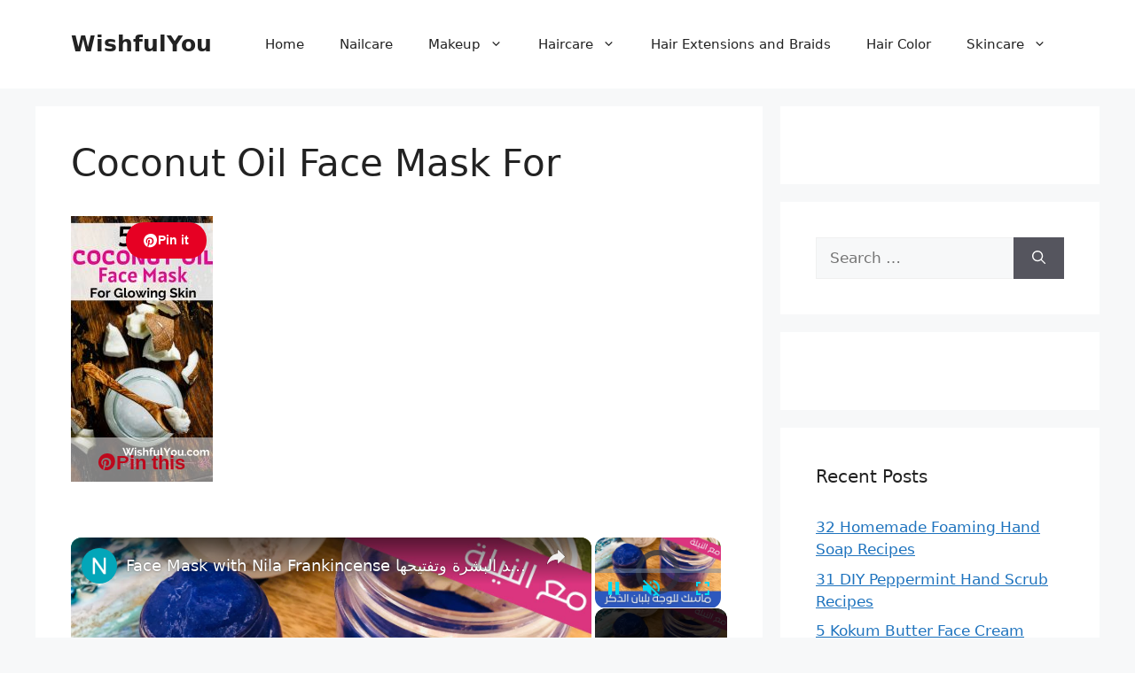

--- FILE ---
content_type: text/html; charset=utf-8
request_url: https://www.google.com/recaptcha/api2/aframe
body_size: 268
content:
<!DOCTYPE HTML><html><head><meta http-equiv="content-type" content="text/html; charset=UTF-8"></head><body><script nonce="m_WbpUI0LBX4hnzA1SbYKA">/** Anti-fraud and anti-abuse applications only. See google.com/recaptcha */ try{var clients={'sodar':'https://pagead2.googlesyndication.com/pagead/sodar?'};window.addEventListener("message",function(a){try{if(a.source===window.parent){var b=JSON.parse(a.data);var c=clients[b['id']];if(c){var d=document.createElement('img');d.src=c+b['params']+'&rc='+(localStorage.getItem("rc::a")?sessionStorage.getItem("rc::b"):"");window.document.body.appendChild(d);sessionStorage.setItem("rc::e",parseInt(sessionStorage.getItem("rc::e")||0)+1);localStorage.setItem("rc::h",'1768696146026');}}}catch(b){}});window.parent.postMessage("_grecaptcha_ready", "*");}catch(b){}</script></body></html>

--- FILE ---
content_type: text/css
request_url: https://wishfulyou.com/wp-content/cache/busting/1/wp-content/themes/generatepress-child/style-1763471183.css
body_size: -373
content:
/*
 *  Theme Name:   Generatepress Child
 *   Template:    generatepress
 *   */



--- FILE ---
content_type: text/vtt; charset=utf-8
request_url: https://video-meta.open.video/caption/ElzY6cjtFrsc/2c7ca0aad11149987f541329689494c0_en-US.vtt
body_size: 6357
content:
WEBVTT

00:00.500 --> 00:05.180
There are some great skincare DIYs and hacks
out there, but according to the experts, there

00:05.180 --> 00:09.700
are also a lot of things that should
never go anywhere near your face

00:09.700 --> 00:14.480
How many times have you run out of facial
moisturizer and decided to just use some body lotion

00:14.480 --> 00:20.700
In a pinch, it's fine, right? Well, probably, but routinely
lathering your face with lotion that's designed for your

00:20.700 --> 00:25.160
body is a big fat nope because
it can lead to blocked pores

00:25.160 --> 00:28.960
If you've been relying on body lotion for your
whole body, you should look for moisturizers

00:28.960 --> 00:33.400
specifically designed for your face. A good
moisturizer will give you the key ingredients

00:33.400 --> 00:38.880
your skin needs to feel clean and hydrated.
Just what should you be using to wash your face

00:39.360 --> 00:45.120
As a kid, you may have used a handy-dandy bar of
soap. As an adult, however, that's not the best

00:45.120 --> 00:50.340
idea. Zoe D. Drelos, a clinical associate
professor of dermatology in North Carolina

00:50.600 --> 00:55.700
explained to Fox News, cleansing the skin is a
fine balance between balancing the skin's hygiene

00:55.700 --> 00:59.220
and leaving substances that are integral
for the functioning of the skin

00:59.780 --> 01:04.879
According to dermatologist Ellen Marmer, bar soap
utilizes chemicals that are both tough on the skin

01:04.879 --> 01:14.900
and unnatural. The result is, quote, rough, dry, and itchy skin.
How hot do you take your showers? Chances are, probably too hot

01:15.380 --> 01:27.936
Sejal Shah a dermatologist in New York City explained to Women Health that the best shower temperature
for your skin is around lukewarm Most experts agree that water below a temperature of 110 degrees is best

01:28.436 --> 01:39.016
Shaw explained, The internet abounds
with egg white mask concoctions

01:39.656 --> 01:44.276
There's so many that you could make the
assumption that they're completely safe. Not so

01:44.276 --> 01:52.056
New York dermatologist Doris Day told CNN, You have to be careful
with the egg white mask because egg whites sometimes have salmonella

01:52.856 --> 01:59.696
Although you cannot get salmonella from just putting egg whites on
your skin, the chances of you accidentally ingesting egg whites exists

02:00.196 --> 02:08.576
Consequently, your chance of getting salmonella is increased. Skincare and
beauty companies can get out of listing their products' ingredients by claiming

02:08.576 --> 02:13.856
they contain trade secrets, and they can also
sell the secrecy to you via miracle creams

02:14.456 --> 02:20.416
Nevertheless, you shouldn't buy into the scheme.
Dermatologist Jeffrey Fromowitz explained to Reader's Digest

02:20.816 --> 02:25.916
never use products that do not list out their ingredients.
You must know what you are putting on your skin

02:26.676 --> 02:30.876
You could be lathering your face with an ingredient
you shouldn't even be putting on your face

02:31.336 --> 02:35.576
That's why it's best to speak with your dermatologist
who can give you suggestions that are, quote

02:35.736 --> 02:52.192
specifically tailored for your skin type and problem. When the last time you cleaned your eyeglasses You wash your face every day but
your glasses That seems a bit much As it turns out that exactly what you should be doing Dirty eyeglasses hanging around on your face are

02:52.192 --> 02:58.252
a big no-no. Karen Gladstone, an optometrist in
Lawrence, Massachusetts, explained her reasons to

02:58.252 --> 03:02.912
Oprah magazine. Much like your phone, your
glasses are a breeding ground for bacteria

03:03.272 --> 03:08.692
not to mention oil and dirt. The nosepiece is
especially susceptible because it makes the most

03:08.692 --> 03:12.852
contact with your skin. If you've ever had
a breakout along the bridge of your nose

03:12.852 --> 03:18.132
your glasses were likely the culprit. Gladstone
recommends rinsing your glasses every day under

03:18.132 --> 03:23.252
warm running water with a little bit of dish soap.
To preserve your lenses, dry your glasses with a

03:23.252 --> 03:28.852
microfiber of soft cotton cloth. Chemical peels
used to be something you could only receive from

03:28.852 --> 03:34.132
professionals. The name may sound harsh, but
chemical peels in and of themselves are not

03:34.132 --> 03:39.232
actually bad. In fact, they're really good
for your skin. It's the at-home variety you

03:39.232 --> 03:45.632
need to watch out for." Dermatologist Angela Lamb told
Health that people sometimes end up purchasing medical-grade

03:45.632 --> 03:51.252
chemical peels, which are way too strong for
a DIY peel. The results can lead to, quote

03:51.252 --> 03:59.752
"...long-term scarring and discoloration." Raise your hand if you
get your eyebrows waxed on a regular basis. You're not alone. There's

03:59.752 --> 04:16.849
just nothing quite like having perfect brows." That said wax is not the recommended method to achieving them Jennifer McGregor a
dermatologist at Union Square Laser Dermatology explained to Insider hot wax adheres to your skin and pulls off a layer along with the hair

04:16.849 --> 04:22.108
If you use retinoids or exfoliants regularly,
it could even cause you to blister, burn

04:22.108 --> 04:29.589
scab, or scar. Ouch! Thankfully, there is an abundance
of other options to get your ideal eyebrows, including

04:29.589 --> 04:38.708
laser hair removal, threading, and good old-fashioned tweezing. You probably
wouldn't dare to drink an expired glass of milk, but would you use expired makeup

04:39.369 --> 04:43.029
Well, there's good reason to toss your
old skincare products and cosmetics

04:43.649 --> 04:48.429
Jeremy Brower, a clinical assistant professor,
explained to Reader's Digest that when products

04:48.429 --> 04:52.929
expire, the active ingredients within them
become inactive, which means the product will

04:52.929 --> 04:57.768
no longer work the way it was intended. Even
if your expired products look and seem fine

04:57.768 --> 05:04.168
they could still cause skin irritation. If you find products with
an expiration date in the very near future, that means they've

05:04.168 --> 05:08.809
already been sitting around and aging on the
store shelves, and definitely among the things

05:08.809 --> 05:15.369
you should never put on your face. Brouwer also recommends
setting up calendar reminders on your phone to alert you when

05:15.369 --> 05:22.008
your products are near expiration. So if you can't remember
the last time you wore that Barbie pink lipstick, you may want

05:22.008 --> 05:25.048
to take a peek in your
makeup bag and get tossing


--- FILE ---
content_type: text/javascript
request_url: https://g.ezoic.net/humix/inline_embed
body_size: 10208
content:
var ezS = document.createElement("link");ezS.rel="stylesheet";ezS.type="text/css";ezS.href="//go.ezodn.com/ezvideo/ezvideojscss.css?cb=185";document.head.appendChild(ezS);
var ezS = document.createElement("link");ezS.rel="stylesheet";ezS.type="text/css";ezS.href="//go.ezodn.com/ezvideo/ezvideocustomcss.css?cb=228254-0-185";document.head.appendChild(ezS);
window.ezVideo = {"appendFloatAfterAd":false,"language":"en","titleString":"","titleOption":"","autoEnableCaptions":false}
var ezS = document.createElement("script");ezS.src="//vjs.zencdn.net/vttjs/0.14.1/vtt.min.js";document.head.appendChild(ezS);
(function() {
		let ezInstream = {"prebidBidders":[{"bidder":"criteo","params":{"networkId":7987,"pubid":"101496","video":{"playbackmethod":[2,6]}},"ssid":"10050"},{"bidder":"medianet","params":{"cid":"8CUBCB617","crid":"358025426"},"ssid":"11307"},{"bidder":"onetag","params":{"pubId":"62499636face9dc"},"ssid":"11291"},{"bidder":"openx","params":{"delDomain":"ezoic-d.openx.net","unit":"560605963"},"ssid":"10015"},{"bidder":"rubicon","params":{"accountId":21150,"siteId":269072,"video":{"language":"en","size_id":201},"zoneId":3326304},"ssid":"10063"},{"bidder":"sharethrough","params":{"pkey":"VS3UMr0vpcy8VVHMnE84eAvj"},"ssid":"11309"},{"bidder":"yieldmo","params":{"placementId":"3159086761833865258"},"ssid":"11315"},{"bidder":"amx","params":{"tagid":"ZXpvaWMuY29tLXJvbi12aWRlbw"},"ssid":"11290"},{"bidder":"33across_i_s2s","params":{"productId":"instream","siteId":"bQuJay49ur74klrkHcnnVW"},"ssid":"11321"},{"bidder":"adyoulike_i_s2s","params":{"placement":"b74dd1bf884ad15f7dc6fca53449c2db"},"ssid":"11314"},{"bidder":"amx_i_s2s","params":{"tagid":"JreGFOmAO"},"ssid":"11290"},{"bidder":"cadent_aperture_mx_i_s2s","params":{"tagid":"178315"},"ssid":"11389"},{"bidder":"criteo_i_s2s","params":{"networkId":12274,"pubid":"104211","video":{"playbackmethod":[2,6]}},"ssid":"10050"},{"bidder":"medianet_i_s2s","params":{"cid":"8CUPV1T76","crid":"578781359"},"ssid":"11307"},{"bidder":"onetag_i_s2s","params":{"pubId":"62499636face9dc"},"ssid":"11291"},{"bidder":"openx_i_s2s","params":{"delDomain":"ezoic-d.openx.net","unit":"559783386"},"ssid":"10015"},{"bidder":"rubicon_i_s2s","params":{"accountId":21150,"siteId":421616,"video":{"language":"en","size_id":201},"zoneId":2495262},"ssid":"10063"},{"bidder":"sharethrough_i_s2s","params":{"pkey":"kgPoDCWJ3LoAt80X9hF5eRLi"},"ssid":"11309"},{"bidder":"sonobi_i_s2s","params":{"TagID":"86985611032ca7924a34"},"ssid":"10048"}],"apsSlot":{"slotID":"","divID":"","slotName":"","sizes":null,"slotParams":{}},"allApsSlots":[],"genericInstream":false,"UnfilledCnt":0,"AllowPreviousBidToSetBidFloor":false,"PreferPrebidOverAmzn":false,"DoNotPassBidFloorToPreBid":false,"bidCacheThreshold":-1,"rampUp":true,"IsEzDfpAccount":true,"EnableVideoDeals":false,"monetizationApproval":{"DomainId":228254,"Domain":"wishfulyou.com","HumixChannelId":0,"HasGoogleEntry":true,"HDMApproved":false,"MCMApproved":true},"SelectivelyIncrementUnfilledCount":false,"BlockBidderAfterBadAd":true,"useNewVideoStartingFloor":false,"addHBUnderFloor":false,"dvama":false,"dgeb":false,"vatc":{"at":"INSTREAM","fs":"UNIFORM","mpw":200,"itopf":false,"bcds":"v","bcdsds":"g","bcd":{"ad_type":"INSTREAM","data":{"country":"US","form_factor":1,"impressions":4522089,"share_ge7":0.823343,"bucket":"bid-rich","avg_depth":9.338863,"p75_depth":12,"share_ge5":0.84705,"share_ge9":0.789471},"is_domain":false,"loaded_at":"2026-01-17T12:27:22.260519741-08:00"}},"totalVideoDuration":0,"totalAdsPlaybackDuration":0};
		if (typeof __ezInstream !== "undefined" && __ezInstream.breaks) {
			__ezInstream.breaks = __ezInstream.breaks.concat(ezInstream.breaks);
		} else {
			window.__ezInstream = ezInstream;
		}
	})();
var EmbedExclusionEvaluated = 'exempt'; var EzoicMagicPlayerExclusionSelectors = [".humix-off"];var EzoicMagicPlayerInclusionSelectors = [];var EzoicPreferredLocation = '1';

			window.humixFirstVideoLoaded = true
			window.dispatchEvent(new CustomEvent('humixFirstVideoLoaded'));
		
window.ezVideoIframe=false;window.renderEzoicVideoContentCBs=window.renderEzoicVideoContentCBs||[];window.renderEzoicVideoContentCBs.push(function(){let videoObjects=[{"PlayerId":"ez-4999","VideoContentId":"h8yQMsaXzy2","VideoPlaylistSelectionId":0,"VideoPlaylistId":1,"VideoTitle":"Face Mask with Nila Frankincense ماسك جل لبان الذكر مع النيلة الزرقاء لشد البشرة وتفتيحها","VideoDescription":"In this video, I will make a DIY Gel Face Mask with Nila and Frankincense. It is effective in tightening and brightening the skin.\n\nThere is a full article in English on our website blog that explains the ingredients and how to make the DIY Face Mask with Blue Nila and Frankincense.\nhttps://nanocareshop.com/diy-face-mask-with-blue-nila-and-frankincense/\n\nدورات تعليمية مسجلة يمكنك مشاهدتها في أي وقت\n\nدورة مقشرات البشرة بأنواعها\nدورة صناعة الصابون على الطريقة الباردة\nدورة صناعة العطور والمخمريات\nدورة قاعدة الكريم وكريمات البشرة\n\nالتفاصيل على الموقع الإلكتروني ادناه\n\nhttps://nanocareshop.com/all-courses/\nwww.instagram.com/nanocare_official","VideoChapters":{"Chapters":["Overview of Face Mask Ingredients","Preparation of the Mask","Mixing of Ingredients","Application Process","Results and Benefits","Usage Instructions","Conclusion and Thanks"],"StartTimes":[79,21319,29800,36399,481859,590429,623549],"EndTimes":[20829,29449,36399,48239,590429,623549,668090]},"VideoLinksSrc":"","VideoSrcURL":"https://streaming.open.video/contents/3_NKqHh6d6AH/1703603354/index.m3u8","VideoDurationMs":668834,"DeviceTypeFlag":14,"FloatFlag":14,"FloatPosition":1,"IsAutoPlay":true,"IsLoop":false,"IsLiveStreaming":false,"OutstreamEnabled":false,"ShouldConsiderDocVisibility":true,"ShouldPauseAds":true,"AdUnit":"","ImpressionId":0,"VideoStartTime":0,"IsStartTimeEnabled":0,"IsKeyMoment":false,"PublisherVideoContentShare":{"DomainIdOwner":430506,"DomainIdShare":228254,"DomainIdHost":430506,"DomainNameOwner":"nanocareshop.com","VideoContentId":"h8yQMsaXzy2","LoadError":"[MagicPlayerPlaylist:0]","IsEzoicOwnedVideo":false,"IsGenericInstream":false,"IsOutstream":false,"IsGPTOutstream":false},"VideoUploadSource":"import-from-youtube","IsVertical":false,"IsPreferred":false,"ShowControls":false,"IsSharedEmbed":false,"ShortenId":"h8yQMsaXzy2","Preview":false,"PlaylistHumixId":"","VideoSelection":10,"MagicPlaceholderType":1,"MagicHTML":"\u003cdiv id=ez-video-wrap-ez-4998 class=ez-video-wrap style=\"align-self: stretch;\"\u003e\u003cdiv class=\"ez-video-center ez-playlist-vertical\"\u003e\u003cdiv class=\"ez-video-content-wrap ez-playlist-vertical ez-rounded-border\"\u003e\u003cdiv id=ez-video-wrap-ez-4999 class=\"ez-video-wrap ez-video-magic\" style=\"align-self: stretch;\"\u003e\u003cdiv class=ez-video-magic-row\u003e\u003col class=\"ez-video-magic-list ez-playlist-vertical\"\u003e\u003cli class=\"ez-video-magic-item ez-video-magic-autoplayer\"\u003e\u003cdiv id=floating-placeholder-ez-4999 class=floating-placeholder style=\"display: none;\"\u003e\u003cdiv id=floating-placeholder-sizer-ez-4999 class=floating-placeholder-sizer\u003e\u003cpicture class=\"video-js vjs-playlist-thumbnail\"\u003e\u003cimg id=floating-placeholder-thumbnail alt loading=lazy nopin=nopin\u003e\u003c/picture\u003e\u003c/div\u003e\u003c/div\u003e\u003cdiv id=ez-video-container-ez-4999 class=\"ez-video-container ez-video-magic-redesign ez-responsive ez-float-right\" style=\"flex-wrap: wrap;\"\u003e\u003cdiv class=ez-video-ez-stuck-bar id=ez-video-ez-stuck-bar-ez-4999\u003e\u003cdiv class=\"ez-video-ez-stuck-close ez-simple-close\" id=ez-video-ez-stuck-close-ez-4999 style=\"font-size: 16px !important; text-shadow: none !important; color: #000 !important; font-family: system-ui !important; background-color: rgba(255,255,255,0.5) !important; border-radius: 50% !important; text-align: center !important;\"\u003ex\u003c/div\u003e\u003c/div\u003e\u003cvideo id=ez-video-ez-4999 class=\"video-js ez-vid-placeholder\" controls preload=metadata\u003e\u003cp class=vjs-no-js\u003ePlease enable JavaScript\u003c/p\u003e\u003c/video\u003e\u003cdiv class=ez-vid-preview id=ez-vid-preview-ez-4999\u003e\u003c/div\u003e\u003cdiv id=lds-ring-ez-4999 class=lds-ring\u003e\u003cdiv\u003e\u003c/div\u003e\u003cdiv\u003e\u003c/div\u003e\u003cdiv\u003e\u003c/div\u003e\u003cdiv\u003e\u003c/div\u003e\u003c/div\u003e\u003c/div\u003e\u003cli class=\"ez-video-magic-item ez-video-magic-playlist\"\u003e\u003cdiv id=ez-video-playlist-ez-4998 class=vjs-playlist\u003e\u003c/div\u003e\u003c/ol\u003e\u003c/div\u003e\u003c/div\u003e\u003cdiv id=floating-placeholder-ez-4998 class=floating-placeholder style=\"display: none;\"\u003e\u003cdiv id=floating-placeholder-sizer-ez-4998 class=floating-placeholder-sizer\u003e\u003cpicture class=\"video-js vjs-playlist-thumbnail\"\u003e\u003cimg id=floating-placeholder-thumbnail alt loading=lazy nopin=nopin\u003e\u003c/picture\u003e\u003c/div\u003e\u003c/div\u003e\u003cdiv id=ez-video-container-ez-4998 class=\"ez-video-container ez-video-magic-redesign ez-responsive ez-float-right\" style=\"flex-wrap: wrap; width: 640px;transition: width 0.25s ease 0s;\"\u003e\u003cdiv class=ez-video-ez-stuck-bar id=ez-video-ez-stuck-bar-ez-4998\u003e\u003cdiv class=\"ez-video-ez-stuck-close ez-simple-close\" id=ez-video-ez-stuck-close-ez-4998 style=\"font-size: 16px !important; text-shadow: none !important; color: #000 !important; font-family: system-ui !important; background-color: rgba(255,255,255,0.5) !important; border-radius: 50% !important; text-align: center !important;\"\u003ex\u003c/div\u003e\u003c/div\u003e\u003cvideo id=ez-video-ez-4998 class=\"video-js ez-vid-placeholder vjs-16-9\" controls preload=metadata\u003e\u003cp class=vjs-no-js\u003ePlease enable JavaScript\u003c/p\u003e\u003c/video\u003e\u003cdiv class=keymoment-container id=keymoment-play style=\"display: none;\"\u003e\u003cspan id=play-button-container class=play-button-container-active\u003e\u003cspan class=\"keymoment-play-btn play-button-before\"\u003e\u003c/span\u003e\u003cspan class=\"keymoment-play-btn play-button-after\"\u003e\u003c/span\u003e\u003c/span\u003e\u003c/div\u003e\u003cdiv class=\"keymoment-container rewind\" id=keymoment-rewind style=\"display: none;\"\u003e\u003cdiv id=keymoment-rewind-box class=rotate\u003e\u003cspan class=\"keymoment-arrow arrow-two double-arrow-icon\"\u003e\u003c/span\u003e\u003cspan class=\"keymoment-arrow arrow-one double-arrow-icon\"\u003e\u003c/span\u003e\u003c/div\u003e\u003c/div\u003e\u003cdiv class=\"keymoment-container forward\" id=keymoment-forward style=\"display: none;\"\u003e\u003cdiv id=keymoment-forward-box\u003e\u003cspan class=\"keymoment-arrow arrow-two double-arrow-icon\"\u003e\u003c/span\u003e\u003cspan class=\"keymoment-arrow arrow-one double-arrow-icon\"\u003e\u003c/span\u003e\u003c/div\u003e\u003c/div\u003e\u003cdiv id=vignette-overlay\u003e\u003c/div\u003e\u003cdiv id=vignette-top-card class=vignette-top-card\u003e\u003cdiv class=vignette-top-channel\u003e\u003ca class=top-channel-logo target=_blank role=link aria-label=\"channel logo\" style='background-image: url(\"https://video-meta.humix.com/logo/28576/default-channel-logo-1749755798.png\");'\u003e\u003c/a\u003e\u003c/div\u003e\u003cdiv class=\"vignette-top-title top-enable-channel-logo\"\u003e\u003cdiv class=\"vignette-top-title-text vignette-magic-player\"\u003e\u003ca class=vignette-top-title-link id=vignette-top-title-link-ez-4998 target=_blank tabindex=0 href=https://open.video/video/h8yQMsaXzy2\u003eFace Mask with Nila Frankincense ماسك جل لبان الذكر مع النيلة الزرقاء لشد البشرة وتفتيحها\u003c/a\u003e\u003c/div\u003e\u003c/div\u003e\u003cdiv class=vignette-top-share\u003e\u003cbutton class=vignette-top-button type=button title=share id=vignette-top-button\u003e\u003cdiv class=top-button-icon\u003e\u003csvg height=\"100%\" version=\"1.1\" viewBox=\"0 0 36 36\" width=\"100%\"\u003e\n                                        \u003cuse class=\"svg-shadow\" xlink:href=\"#share-icon\"\u003e\u003c/use\u003e\n                                        \u003cpath class=\"svg-fill\" d=\"m 20.20,14.19 0,-4.45 7.79,7.79 -7.79,7.79 0,-4.56 C 16.27,20.69 12.10,21.81 9.34,24.76 8.80,25.13 7.60,27.29 8.12,25.65 9.08,21.32 11.80,17.18 15.98,15.38 c 1.33,-0.60 2.76,-0.98 4.21,-1.19 z\" id=\"share-icon\"\u003e\u003c/path\u003e\n                                    \u003c/svg\u003e\u003c/div\u003e\u003c/button\u003e\u003c/div\u003e\u003c/div\u003e\u003ca id=watch-on-link-ez-4998 class=watch-on-link aria-label=\"Watch on Open.Video\" target=_blank href=https://open.video/video/h8yQMsaXzy2\u003e\u003cdiv class=watch-on-link-content aria-hidden=true\u003e\u003cdiv class=watch-on-link-text\u003eWatch on\u003c/div\u003e\u003cimg style=\"height: 1rem;\" src=https://assets.open.video/open-video-white-logo.png alt=\"Video channel logo\" class=img-fluid\u003e\u003c/div\u003e\u003c/a\u003e\u003cdiv class=ez-vid-preview id=ez-vid-preview-ez-4998\u003e\u003c/div\u003e\u003cdiv id=lds-ring-ez-4998 class=lds-ring\u003e\u003cdiv\u003e\u003c/div\u003e\u003cdiv\u003e\u003c/div\u003e\u003cdiv\u003e\u003c/div\u003e\u003cdiv\u003e\u003c/div\u003e\u003c/div\u003e\u003cdiv id=ez-video-links-ez-4998 style=position:absolute;\u003e\u003c/div\u003e\u003c/div\u003e\u003c/div\u003e\u003cdiv id=ez-lower-title-link-ez-4998 class=lower-title-link\u003e\u003ca href=https://open.video/video/h8yQMsaXzy2 target=_blank\u003eFace Mask with Nila Frankincense ماسك جل لبان الذكر مع النيلة الزرقاء لشد البشرة وتفتيحها\u003c/a\u003e\u003c/div\u003e\u003c/div\u003e\u003c/div\u003e","PreferredVideoType":0,"DisableWatchOnLink":false,"DisableVignette":false,"DisableTitleLink":false,"VideoPlaylist":{"VideoPlaylistId":1,"FirstVideoSelectionId":0,"FirstVideoIndex":0,"Name":"Universal Player","IsLooping":1,"IsShuffled":0,"Autoskip":0,"Videos":[{"PublisherVideoId":699954,"PublisherId":275492,"VideoContentId":"h8yQMsaXzy2","DomainId":430506,"Title":"Face Mask with Nila Frankincense ماسك جل لبان الذكر مع النيلة الزرقاء لشد البشرة وتفتيحها","Description":"In this video, I will make a DIY Gel Face Mask with Nila and Frankincense. It is effective in tightening and brightening the skin.\n\nThere is a full article in English on our website blog that explains the ingredients and how to make the DIY Face Mask with Blue Nila and Frankincense.\nhttps://nanocareshop.com/diy-face-mask-with-blue-nila-and-frankincense/\n\nدورات تعليمية مسجلة يمكنك مشاهدتها في أي وقت\n\nدورة مقشرات البشرة بأنواعها\nدورة صناعة الصابون على الطريقة الباردة\nدورة صناعة العطور والمخمريات\nدورة قاعدة الكريم وكريمات البشرة\n\nالتفاصيل على الموقع الإلكتروني ادناه\n\nhttps://nanocareshop.com/all-courses/\nwww.instagram.com/nanocare_official","VideoChapters":{"Chapters":null,"StartTimes":null,"EndTimes":null},"Privacy":"public","CreatedDate":"2023-12-26 14:49:39","ModifiedDate":"2023-12-26 15:09:45","PreviewImage":"https://video-meta.open.video/poster/3_NKqHh6d6AH/h8yQMsaXzy2_yejPAP.jpg","RestrictByReferer":false,"ImpressionId":0,"VideoDurationMs":668834,"StreamingURL":"https://streaming.open.video/contents/3_NKqHh6d6AH/1703603354/index.m3u8","PublisherVideoContentShare":{"DomainIdOwner":430506,"DomainIdShare":228254,"DomainIdHost":430506,"DomainNameOwner":"nanocareshop.com","VideoContentId":"h8yQMsaXzy2","IsEzoicOwnedVideo":false,"IsGenericInstream":false,"IsOutstream":false,"IsGPTOutstream":false},"ExternalId":"","IABCategoryName":"Clean Beauty,Skin \u0026 Nail Care,Make-Up \u0026 Cosmetics","IABCategoryIds":"557,556,555","NLBCategoryIds":"755,95,93","IsUploaded":false,"IsProcessed":false,"IsContentShareable":true,"UploadSource":"import-from-youtube","IsPreferred":false,"Category":"","IsRotate":false,"ShortenId":"h8yQMsaXzy2","PreferredVideoType":0,"HumixChannelId":28576,"IsHumixChannelActive":true,"VideoAutoMatchType":0,"ShareBaseUrl":"//open.video/","CanonicalLink":"https://open.video/@nanocareshop_com/v/face-mask-with-nila-frankincense-ماسك-جل-لبان-الذكر-مع-النيلة-الزرقاء-لشد-البشرة-وتفتيحها","OpenVideoHostedLink":"https://open.video/@nanocareshop_com/v/face-mask-with-nila-frankincense-ماسك-جل-لبان-الذكر-مع-النيلة-الزرقاء-لشد-البشرة-وتفتيحها","ChannelSlug":"","Language":"en","Keywords":"","HasMultiplePosterResolutions":true,"ResizedPosterVersion":0,"ChannelLogo":"logo/28576/default-channel-logo-1749755798.png","OwnerIntegrationType":"sa","IsChannelWPHosted":false,"HideReportVideoButton":false,"VideoPlaylistSelectionId":0,"VideoLinksSrc":"","VideoStartTime":0,"IsStartTimeEnabled":0,"AdUnit":"228254-shared-video-3","VideoPlaylistId":1,"InitialIndex":0},{"PublisherVideoId":534329,"PublisherId":275492,"VideoContentId":"cH0wRdGXWq2","DomainId":430506,"Title":"[DIY] Mask For Large Pores - ماسكات سهلة لعلاج المسام الواسعة  والنتيجة رائعة من اول اسبوع","Description":"In this video, I will be showing you two methods to make a face mask for large pores.\n\nThere is a full article in English on our website blog that explains the ingredients and how to make the DIY Face Mask for Large Pores using the first method in the video. https://nanocareshop.com/revitalize-skin-diy-face-mask-for-large-pores/\n\n#DIYmask\n#maskforlargepores","VideoChapters":{"Chapters":null,"StartTimes":null,"EndTimes":null},"Privacy":"public","CreatedDate":"2023-09-21 07:51:55","ModifiedDate":"2023-09-21 08:00:34","PreviewImage":"https://video-meta.open.video/poster/rQSW5Jpbo6_Y/cH0wRdGXWq2_eqGtog.jpg","RestrictByReferer":false,"ImpressionId":0,"VideoDurationMs":828093,"StreamingURL":"https://streaming.open.video/contents/rQSW5Jpbo6_Y/1695283205/index.m3u8","PublisherVideoContentShare":{"DomainIdOwner":430506,"DomainIdShare":228254,"DomainIdHost":430506,"DomainNameOwner":"nanocareshop.com","VideoContentId":"cH0wRdGXWq2","IsEzoicOwnedVideo":false,"IsGenericInstream":false,"IsOutstream":false,"IsGPTOutstream":false},"ExternalId":"","IABCategoryName":"Alternative \u0026 Natural Medicine,Clean Beauty,Skin Conditions,Skin \u0026 Nail Care","IABCategoryIds":"233,557,309,556","NLBCategoryIds":"1291,755,291,95","IsUploaded":false,"IsProcessed":false,"IsContentShareable":true,"UploadSource":"import-from-youtube","IsPreferred":false,"Category":"","IsRotate":false,"ShortenId":"cH0wRdGXWq2","PreferredVideoType":0,"HumixChannelId":28576,"IsHumixChannelActive":true,"VideoAutoMatchType":0,"ShareBaseUrl":"//open.video/","CanonicalLink":"https://open.video/@nanocareshop_com/v/diy-mask-for-large-pores-ماسكات-سهلة-لعلاج-المسام-الواسعة-والنتيجة-رائعة-من-اول-اسبوع","OpenVideoHostedLink":"https://open.video/@nanocareshop_com/v/diy-mask-for-large-pores-ماسكات-سهلة-لعلاج-المسام-الواسعة-والنتيجة-رائعة-من-اول-اسبوع","ChannelSlug":"","Language":"en","Keywords":"mask for large pores,DIY mask,DIY,how to get rid of pores,blackheads,how to remove blackheads,natural handmade products,ماسك للمسام الواسعة,المسام الواسعة وعلاجها,علاج المسام الواسعة","HasMultiplePosterResolutions":true,"ResizedPosterVersion":1,"ChannelLogo":"logo/28576/default-channel-logo-1749755798.png","OwnerIntegrationType":"sa","IsChannelWPHosted":false,"HideReportVideoButton":false,"VideoPlaylistSelectionId":0,"VideoLinksSrc":"","VideoStartTime":0,"IsStartTimeEnabled":0,"AdUnit":"228254-shared-video-3","VideoPlaylistId":1,"InitialIndex":1},{"PublisherVideoId":2074818,"PublisherId":511492,"VideoContentId":"Ior2gn6iXHM","DomainId":639533,"Title":"6 Things You Should Never Put On Your Face","Description":"Besides our hair and our bodies, we also pay equal attention and an immense amount of care for our faces. For some of us, our faces are our moneymakers. But for most of us, it\u0026#39;s always good to leave a great first impression, and a friendly face goes a long way.","VideoChapters":{"Chapters":null,"StartTimes":null,"EndTimes":null},"Privacy":"public","CreatedDate":"2025-04-17 13:10:15","ModifiedDate":"2025-04-17 13:13:13","PreviewImage":"https://video-meta.open.video/poster/WIgABoqWJL_Y/Ior2gn6iXHM_tFoFjM.jpg","RestrictByReferer":false,"ImpressionId":0,"VideoDurationMs":243810,"StreamingURL":"https://streaming.open.video/contents/WIgABoqWJL_Y/1744896960/index.m3u8","PublisherVideoContentShare":{"DomainIdOwner":639533,"DomainIdShare":228254,"DomainNameOwner":"humix_publisher_511492","VideoContentId":"Ior2gn6iXHM","IsEzoicOwnedVideo":false,"IsGenericInstream":false,"IsOutstream":false,"IsGPTOutstream":false},"ExternalId":"","IABCategoryName":"news,Skin \u0026 Nail Care,Make-Up \u0026 Cosmetics,Hygiene \u0026 Toiletries,Celebrities \u0026 Entertainment News","IABCategoryIds":"385,556,555,591,433","NLBCategoryIds":"421,95,93,92,3","IsUploaded":false,"IsProcessed":false,"IsContentShareable":true,"UploadSource":"import-from-mrss-feed","IsPreferred":false,"Category":"","IsRotate":false,"ShortenId":"Ior2gn6iXHM","PreferredVideoType":0,"HumixChannelId":122812,"IsHumixChannelActive":true,"VideoAutoMatchType":0,"ShareBaseUrl":"//open.video/","CanonicalLink":"https://open.video/@thelist/v/6-things-you-should-never-put-on-your-face","OpenVideoHostedLink":"https://open.video/@thelist/v/6-things-you-should-never-put-on-your-face","ChannelSlug":"","Language":"en","Keywords":"health,body,Face,VideoElephant","HasMultiplePosterResolutions":true,"ResizedPosterVersion":0,"ChannelLogo":"logo/122812/logo-1751284838.webp","OwnerIntegrationType":"off","IsChannelWPHosted":false,"HideReportVideoButton":false,"VideoPlaylistSelectionId":0,"VideoLinksSrc":"","VideoStartTime":0,"IsStartTimeEnabled":0,"AdUnit":"228254-shared-video-3","VideoPlaylistId":1,"InitialIndex":2},{"PublisherVideoId":2601176,"PublisherId":552199,"VideoContentId":"yE_uy6xtJt2","DomainId":683869,"Title":"Divinity Original Sin 2 DE - Chapter 1 Find a Mask: Tattered Cowl (Hide Face) Equipment Intro | NS2","Description":"Join Us https://www.youtube.com/channel/UCBcxJDhzD5N2wl7L8etoflw/join\nWebsite https://jasonsvideogamessource.com/\nDiscord https://discord.gg/D9yVCsSnaf\nReddit https://www.reddit.com/r/JVGS/\nX https:/Divinity Original Sin 2 DE - Chapter 1 Find a Mask: Tattered Cowl (Hide Face) Equipment Intro | NS2/twitter.com/JasonVGS","VideoChapters":{"Chapters":null,"StartTimes":null,"EndTimes":null},"Privacy":"public","CreatedDate":"2025-12-20 00:27:00","ModifiedDate":"2025-12-20 00:42:27","PreviewImage":"https://video-meta.open.video/poster/KTuu3p1jRc7Y/yE_uy6xtJt2_MbRiaG.jpg","RestrictByReferer":false,"ImpressionId":0,"VideoDurationMs":116033,"StreamingURL":"https://streaming.open.video/contents/KTuu3p1jRc7Y/1766509618/index.m3u8","PublisherVideoContentShare":{"DomainIdOwner":683869,"DomainIdShare":228254,"DomainIdHost":683869,"DomainNameOwner":"jasonsvideogamessource.com","VideoContentId":"yE_uy6xtJt2","IsEzoicOwnedVideo":false,"IsGenericInstream":false,"IsOutstream":false,"IsGPTOutstream":false},"ExternalId":"","IABCategoryName":"Games","IABCategoryIds":"683","NLBCategoryIds":"243","IsUploaded":false,"IsProcessed":false,"IsContentShareable":true,"UploadSource":"import-from-youtube","IsPreferred":false,"Category":"","IsRotate":false,"ShortenId":"yE_uy6xtJt2","PreferredVideoType":0,"HumixChannelId":107799,"IsHumixChannelActive":true,"VideoAutoMatchType":0,"ShareBaseUrl":"//open.video/","CanonicalLink":"https://jasonsvideogamessource.com/openvideo/v/divinity-original-sin-2-de-chapter-1-find-a-mask-tattered-cowl-hide-face-equipment-intro-ns2","OpenVideoHostedLink":"https://open.video/@jasonsvideogamessource-com/v/divinity-original-sin-2-de-chapter-1-find-a-mask-tattered-cowl-hide-face-equipment-intro-ns2","ChannelSlug":"jasonsvideogamessource-com","Language":"en","Keywords":"Video,Games,Source","HasMultiplePosterResolutions":true,"ResizedPosterVersion":0,"ChannelLogo":"logo/107799/logo-1737523317.webp","OwnerIntegrationType":"ns","IsChannelWPHosted":false,"HideReportVideoButton":false,"VideoPlaylistSelectionId":0,"VideoLinksSrc":"","VideoStartTime":0,"IsStartTimeEnabled":0,"AdUnit":"228254-shared-video-3","VideoPlaylistId":1,"InitialIndex":3},{"PublisherVideoId":123347,"PublisherId":87780,"VideoContentId":"50557ba59881d4a1d25132493e05f070608206c74e47a34815a846a8998f2a20","DomainId":326866,"Title":"Coffee Beauty Benefits | Coffee Face Mask |Coffee Hair Mask | Get rid of cellulite naturally","Description":"Coffee sludge contains caffeine, antioxidants and various nutrients. It can be made for face and body care, hair care and it is effective in combating cellulite, getting rid of bad smells.\n\nCoffee facial scrub will remove dead cells, narrow pores, soften wrinkles and tighten skin, it will protect it from harmful free radicals. \n\nCoffee is also famous in removing dark circles around your eyes after just a few treatments.\n\nExfoliation\nMix a coffee sludge with brown sugar and create a scrub that you can use for your body and face that will give your skin a wonderful glow. Also, this scrub is great for cellulite. You can add coconut or olive oil as well.\n\nFace Mask\nMix coffee sludge with oil of your preference.\nI put Argan Oil, which has an anti-age effect. Leave a mask at least 20 minutes then wash your face with water.\n\nHair mask\nThis mask is very simple. Rub the precipitate on the scalp and let it sit for a while. Blondes should avoid this treatment, but to everyone else after it, the hair will be shiny and supple.\n\nGet rid of dark circles under eyes\nCut tissue to get the shape of the area under the eyes. Dip them into the coffee, put them in foil and store in the freezer. Put these cold liners under the eyes every morning.\n\nYou can read this post as well many similar ones at https://a-timeforcoffee.blogspot.com/\n\nEnjoy!","VideoChapters":{"Chapters":null,"StartTimes":null,"EndTimes":null},"Privacy":"public","CreatedDate":"2022-10-27 07:08:54","ModifiedDate":"2022-10-27 07:51:21","PreviewImage":"https://streaming.open.video/poster/BqurZYHnpLZTHFce/50557ba59881d4a1d25132493e05f070608206c74e47a34815a846a8998f2a20_KOrRCR.jpg","RestrictByReferer":false,"ImpressionId":0,"VideoDurationMs":94527,"StreamingURL":"https://streaming.open.video/contents/BqurZYHnpLZTHFce/1689166749/index.m3u8","PublisherVideoContentShare":{"DomainIdOwner":326866,"DomainIdShare":228254,"DomainNameOwner":"simplyecologist.com","VideoContentId":"50557ba59881d4a1d25132493e05f070608206c74e47a34815a846a8998f2a20","IsEzoicOwnedVideo":false,"IsGenericInstream":false,"IsOutstream":false,"IsGPTOutstream":false},"ExternalId":"","IABCategoryName":"Hair Care,Beauty \u0026 Fitness","IABCategoryIds":"554,553","NLBCategoryIds":"100,85","IsUploaded":false,"IsProcessed":false,"IsContentShareable":true,"UploadSource":"import-from-youtube","IsPreferred":false,"Category":"","IsRotate":false,"ShortenId":"JaJG7GkBBJ2","PreferredVideoType":0,"HumixChannelId":16459,"IsHumixChannelActive":true,"VideoAutoMatchType":0,"ShareBaseUrl":"//open.video/","CanonicalLink":"https://open.video/@simplyecologistcom/v/coffee-beauty-benefits-coffee-face-mask-coffee-hair-mask-get-rid-of-cellulite-naturally-2","OpenVideoHostedLink":"https://open.video/@simplyecologistcom/v/coffee-beauty-benefits-coffee-face-mask-coffee-hair-mask-get-rid-of-cellulite-naturally-2","ChannelSlug":"","Language":"en","Keywords":"coffee diy face mask,how to get rid of dark circles,get rid of cellulite naturally,how to get rid of dark circles under eyes,coffee hair mask,coffee beauty benefits,coffee scrub for cellulite diy,honey and coffee for face benefits,diy coffee scrub for cellulite and stretch marks,how to get rid of dark circles under eyes in 5 minutes","HasMultiplePosterResolutions":true,"ResizedPosterVersion":0,"ChannelLogo":"logo/16459/default_channel_img.svg","OwnerIntegrationType":"off","IsChannelWPHosted":false,"HideReportVideoButton":false,"VideoPlaylistSelectionId":0,"VideoLinksSrc":"","VideoStartTime":0,"IsStartTimeEnabled":0,"AdUnit":"228254-shared-video-3","VideoPlaylistId":1,"InitialIndex":4},{"PublisherVideoId":2320350,"PublisherId":511492,"VideoContentId":"vNzkOburiJM","DomainId":639533,"Title":"9 Items That Should Never Touch Your Face","Description":"There\u0026#39;s always a new miracle beauty product that someone will tell you can fix all of your skincare problems, but it\u0026#39;s important to really take a look at those ingredients on the label.","VideoChapters":{"Chapters":null,"StartTimes":null,"EndTimes":null},"Privacy":"public","CreatedDate":"2025-08-08 02:30:32","ModifiedDate":"2025-08-11 16:48:34","PreviewImage":"https://video-meta.open.video/poster/ElzY6cjtFrsc/vNzkOburiJM_QyYlxr.jpg","RestrictByReferer":false,"ImpressionId":0,"VideoDurationMs":330897,"StreamingURL":"https://streaming.open.video/contents/ElzY6cjtFrsc/1754623559/index.m3u8","PublisherVideoContentShare":{"DomainIdOwner":639533,"DomainIdShare":228254,"DomainNameOwner":"humix_publisher_511492","VideoContentId":"vNzkOburiJM","IsEzoicOwnedVideo":false,"IsGenericInstream":false,"IsOutstream":false,"IsGPTOutstream":false},"ExternalId":"","IABCategoryName":"Skin \u0026 Nail Care","IABCategoryIds":"556","NLBCategoryIds":"95","IsUploaded":false,"IsProcessed":false,"IsContentShareable":true,"UploadSource":"import-from-mrss-feed","IsPreferred":false,"Category":"","IsRotate":false,"ShortenId":"vNzkOburiJM","PreferredVideoType":0,"HumixChannelId":122812,"IsHumixChannelActive":true,"VideoAutoMatchType":0,"ShareBaseUrl":"//open.video/","CanonicalLink":"https://open.video/@thelist/v/9-items-that-should-never-touch-your-face","OpenVideoHostedLink":"https://open.video/@thelist/v/9-items-that-should-never-touch-your-face","ChannelSlug":"","Language":"en","Keywords":"Skincare,FaceCare,Hygiene","HasMultiplePosterResolutions":true,"ResizedPosterVersion":2,"ChannelLogo":"logo/122812/logo-1751284838.webp","OwnerIntegrationType":"off","IsChannelWPHosted":false,"HideReportVideoButton":false,"VideoPlaylistSelectionId":0,"VideoLinksSrc":"","VideoStartTime":0,"IsStartTimeEnabled":0,"AdUnit":"228254-shared-video-3","VideoPlaylistId":1,"InitialIndex":5},{"PublisherVideoId":2099795,"PublisherId":511492,"VideoContentId":"MoyhVDt5yXM","DomainId":639533,"Title":"The Best Hairstyles For Your Face Shape","Description":"Perhaps you\u0026#39;ve seen one of your favorite celebrities rocking a stunning hairdo on the red carpet and you wanted to rock the same look. So, you stroll into the salon with a photo of the celebrity and their stunning haircut asking for the exact same thing.","VideoChapters":{"Chapters":null,"StartTimes":null,"EndTimes":null},"Privacy":"public","CreatedDate":"2025-05-02 13:10:11","ModifiedDate":"2025-05-02 13:13:17","PreviewImage":"https://video-meta.open.video/poster/p4pY3y9JRroy/MoyhVDt5yXM_XreRRD.jpg","RestrictByReferer":false,"ImpressionId":0,"VideoDurationMs":294828,"StreamingURL":"https://streaming.open.video/contents/p4pY3y9JRroy/1746191564/index.m3u8","PublisherVideoContentShare":{"DomainIdOwner":639533,"DomainIdShare":228254,"DomainNameOwner":"humix_publisher_511492","VideoContentId":"MoyhVDt5yXM","IsEzoicOwnedVideo":false,"IsGenericInstream":false,"IsOutstream":false,"IsGPTOutstream":false},"ExternalId":"","IABCategoryName":"news,Hair Care,Make-Up \u0026 Cosmetics,Beauty \u0026 Fitness,Celebrities \u0026 Entertainment News","IABCategoryIds":"385,554,555,553,433","NLBCategoryIds":"421,100,93,85,3","IsUploaded":false,"IsProcessed":false,"IsContentShareable":true,"UploadSource":"import-from-mrss-feed","IsPreferred":false,"Category":"","IsRotate":false,"ShortenId":"MoyhVDt5yXM","PreferredVideoType":0,"HumixChannelId":122812,"IsHumixChannelActive":true,"VideoAutoMatchType":0,"ShareBaseUrl":"//open.video/","CanonicalLink":"https://open.video/@thelist/v/the-best-hairstyles-for-your-face-shape","OpenVideoHostedLink":"https://open.video/@thelist/v/the-best-hairstyles-for-your-face-shape","ChannelSlug":"","Language":"en","Keywords":"body,Face,Hairstyles,VideoElephant","HasMultiplePosterResolutions":true,"ResizedPosterVersion":0,"ChannelLogo":"logo/122812/logo-1751284838.webp","OwnerIntegrationType":"off","IsChannelWPHosted":false,"HideReportVideoButton":false,"VideoPlaylistSelectionId":0,"VideoLinksSrc":"","VideoStartTime":0,"IsStartTimeEnabled":0,"AdUnit":"228254-shared-video-3","VideoPlaylistId":1,"InitialIndex":6},{"PublisherVideoId":1548062,"PublisherId":63882,"VideoContentId":"JUDr7n7jHl2","DomainId":214734,"Title":"Tested: Suavecito Oil Based Pomade Review","Description":"In this video I show you how to use the Suavecito Oil-Based Pomade and I\u0026#39;ll give you my honest review after testing.\n\nCheck the pomade out here: https://amzn.to/3ZnJ8X9\n(If you buy something through this link, I might earn a commission at no extra cost to you. It\u0026#39;s how I support the channel)","VideoChapters":{"Chapters":null,"StartTimes":null,"EndTimes":null},"Privacy":"public","CreatedDate":"2024-08-18 10:49:29","ModifiedDate":"2024-08-18 13:07:33","PreviewImage":"https://video-meta.open.video/poster/VuUS0_siF2El/JUDr7n7jHl2_QwKLNQ.webp","RestrictByReferer":false,"ImpressionId":0,"VideoDurationMs":134801,"StreamingURL":"https://streaming.open.video/contents/VuUS0_siF2El/1739465149/index.m3u8","PublisherVideoContentShare":{"DomainIdOwner":214734,"DomainIdShare":228254,"DomainIdHost":214734,"DomainNameOwner":"neaera.com","VideoContentId":"JUDr7n7jHl2","IsEzoicOwnedVideo":false,"IsGenericInstream":false,"IsOutstream":false,"IsGPTOutstream":false},"ExternalId":"","IABCategoryName":"Hair Care,Arts \u0026 Entertainment","IABCategoryIds":"554,201","NLBCategoryIds":"100,2","IsUploaded":false,"IsProcessed":false,"IsContentShareable":true,"UploadSource":"import-from-youtube","IsPreferred":false,"Category":"","IsRotate":false,"ShortenId":"JUDr7n7jHl2","PreferredVideoType":0,"HumixChannelId":4464,"IsHumixChannelActive":true,"VideoAutoMatchType":0,"ShareBaseUrl":"//open.video/","CanonicalLink":"https://neaera.com/openvideo/v/tested-suavecito-oil-based-pomade-review","OpenVideoHostedLink":"https://open.video/@neaera_com/v/tested-suavecito-oil-based-pomade-review","ChannelSlug":"neaera_com","Language":"en","Keywords":"suavecito oil based pomade,suavecito oil based pomade review","HasMultiplePosterResolutions":true,"ResizedPosterVersion":0,"ChannelLogo":"logo/4464/default-channel-logo-1732110459.svg","OwnerIntegrationType":"cf","IsChannelWPHosted":false,"HideReportVideoButton":false,"VideoPlaylistSelectionId":0,"VideoLinksSrc":"","VideoStartTime":0,"IsStartTimeEnabled":0,"AdUnit":"228254-shared-video-3","VideoPlaylistId":1,"InitialIndex":7},{"PublisherVideoId":1371869,"PublisherId":275492,"VideoContentId":"N1W6kEParz2","DomainId":430506,"Title":"3 Skin Masks اقوى ٣ ماسكات لعلاج مشاكل البشرة، تفتيح، إزالة هالات، توحيد لون البشرة، نضارة","Description":"SUBSCRIBE: https://bit.ly/34q0lEH\n\n- Natural Handmade Products -\nIn this video, I will be showing you how to make 3 skin masks. These products are a great addition to your skincare routine because they help hydrate your skin and are very therapeutic in nature. Overall, you can’t go wrong with any skin mask you use. Enjoy!\n\n- Social Media -\nInstagram: https://www.instagram.com/nanocare_official/\nFacebook Group: https://www.facebook.com/groups/2578548145775907/\nFacebook Page: https://www.facebook.com/Jinaneworld\n\n- Music -\nPulse by Geographer\n\n#SkinMasks\n#DIYSkincare\n#NaturalHandmadeProducts","VideoChapters":{"Chapters":null,"StartTimes":null,"EndTimes":null},"Privacy":"public","CreatedDate":"2024-07-10 15:21:02","ModifiedDate":"2024-07-10 15:51:49","PreviewImage":"https://video-meta.open.video/poster/bgJWKVNcAgba/N1W6kEParz2_pylxyn.jpg","RestrictByReferer":false,"ImpressionId":0,"VideoDurationMs":903969,"StreamingURL":"https://streaming.open.video/contents/bgJWKVNcAgba/1720626521/index.m3u8","PublisherVideoContentShare":{"DomainIdOwner":430506,"DomainIdShare":228254,"DomainIdHost":430506,"DomainNameOwner":"nanocareshop.com","VideoContentId":"N1W6kEParz2","IsEzoicOwnedVideo":false,"IsGenericInstream":false,"IsOutstream":false,"IsGPTOutstream":false},"ExternalId":"","IABCategoryName":"Clean Beauty,Skin \u0026 Nail Care,Make-Up \u0026 Cosmetics","IABCategoryIds":"557,556,555","NLBCategoryIds":"755,95,93","IsUploaded":false,"IsProcessed":false,"IsContentShareable":true,"UploadSource":"import-from-youtube","IsPreferred":false,"Category":"","IsRotate":false,"ShortenId":"N1W6kEParz2","PreferredVideoType":0,"HumixChannelId":28576,"IsHumixChannelActive":true,"VideoAutoMatchType":0,"ShareBaseUrl":"//open.video/","CanonicalLink":"https://open.video/@nanocareshop_com/v/3-skin-masks-اقوى-ماسكات-لعلاج-مشاكل-البشرة-تفتيح-إزالة-هالات-توحيد-لون-البشرة-نضارة","OpenVideoHostedLink":"https://open.video/@nanocareshop_com/v/3-skin-masks-اقوى-ماسكات-لعلاج-مشاكل-البشرة-تفتيح-إزالة-هالات-توحيد-لون-البشرة-نضارة","ChannelSlug":"","Language":"en","Keywords":"skin mask,skin mask at home,skin mask homemade,skin mask for dry skin,skin mask benefits,skin mask diy,diy skin mask,skin mask home,skin mask recipe","HasMultiplePosterResolutions":true,"ResizedPosterVersion":0,"ChannelLogo":"logo/28576/default-channel-logo-1749755798.png","OwnerIntegrationType":"sa","IsChannelWPHosted":false,"HideReportVideoButton":false,"VideoPlaylistSelectionId":0,"VideoLinksSrc":"","VideoStartTime":0,"IsStartTimeEnabled":0,"AdUnit":"228254-shared-video-3","VideoPlaylistId":1,"InitialIndex":8},{"PublisherVideoId":1371868,"PublisherId":275492,"VideoContentId":"hfWkRVjarj2","DomainId":430506,"Title":"3 Skin Masks اقوى ثلاث ماسكات، شد البشرة وإزالة التجاعيد، محاربة حب الشباب ومحاربة جفاف البشرة","Description":"SUBSCRIBE: https://bit.ly/34q0lEH\n\n- Natural Handmade Products -\nIn this video, I will be showing you how to make 3 skin masks. In case you didn\u0026#39;t know, skin masks are a very good addition to your skincare routine. They increase hydration, and help make your skin glow, among many other benefits. Enjoy!\n\nThere is a detailed article in English on our website blog that explains the ingredients and how to make the second mask of the video, Homemade Saffron Mask Recipe:\nhttps://nanocareshop.com/homemade-saffron-mask-recipe/\n\nدورات تعليمية مسجلة يمكنك مشاهدتها في أي وقت\n\nدورة مقشرات البشرة بأنواعها\nدورة صناعة الصابون على الطريقة الباردة\nدورة صناعة العطور والمخمريات\nدورة قاعدة الكريم وكريمات البشرة\nدورة صناعة زبدات الجسم\nدورة سيروم البشرة\nدورة العناية بالشعر\nدورة الكرات الفوارة واملاح الاستحمام\nدورة ماسكات الوجه\n\nالتفاصيل على الموقع الإلكتروني ادناه\nhttps://nanocareshop.com/all-courses/\nhttps://www.instagram.com/nanocare_official/\n\n- Social Media -\nInstagram: https://www.instagram.com/nanocare_official/\nFacebook Group: https://www.facebook.com/groups/2578548145775907/\nFacebook Page: https://www.facebook.com/Jinaneworld\n\n- Music -\nClassique by Francis Preve\n\n#SkinMasks\n#DIYSkincare\n#NaturalHandmadeProducts","VideoChapters":{"Chapters":null,"StartTimes":null,"EndTimes":null},"Privacy":"public","CreatedDate":"2024-07-10 15:21:01","ModifiedDate":"2024-07-10 15:52:44","PreviewImage":"https://video-meta.open.video/poster/LwYGKRttEAkJ/hfWkRVjarj2_YWLMhz.jpg","RestrictByReferer":false,"ImpressionId":0,"VideoDurationMs":1184082,"StreamingURL":"https://streaming.open.video/contents/LwYGKRttEAkJ/1720626503/index.m3u8","PublisherVideoContentShare":{"DomainIdOwner":430506,"DomainIdShare":228254,"DomainIdHost":430506,"DomainNameOwner":"nanocareshop.com","VideoContentId":"hfWkRVjarj2","IsEzoicOwnedVideo":false,"IsGenericInstream":false,"IsOutstream":false,"IsGPTOutstream":false},"ExternalId":"","IABCategoryName":"Spas \u0026 Beauty Services,Hair Care,Fitness,Skin \u0026 Nail Care,Make-Up \u0026 Cosmetics","IABCategoryIds":"671,554,225,556,555","NLBCategoryIds":"102,100,99,95,93","IsUploaded":false,"IsProcessed":false,"IsContentShareable":true,"UploadSource":"import-from-youtube","IsPreferred":false,"Category":"","IsRotate":false,"ShortenId":"hfWkRVjarj2","PreferredVideoType":0,"HumixChannelId":28576,"IsHumixChannelActive":true,"VideoAutoMatchType":0,"ShareBaseUrl":"//open.video/","CanonicalLink":"https://open.video/@nanocareshop_com/v/3-skin-masks-اقوى-ثلاث-ماسكات-شد-البشرة-وإزالة-التجاعيد-محاربة-حب-الشباب-ومحاربة-جفاف-البشرة","OpenVideoHostedLink":"https://open.video/@nanocareshop_com/v/3-skin-masks-اقوى-ثلاث-ماسكات-شد-البشرة-وإزالة-التجاعيد-محاربة-حب-الشباب-ومحاربة-جفاف-البشرة","ChannelSlug":"","Language":"en","Keywords":"skin mask,skin mask at home,skin mask homemade,skin mask for dry skin,skin mask benefits,skin mask diy,diy skin mask,skin mask home,skin mask recipe,ماسكات للبشرة طبيعية","HasMultiplePosterResolutions":true,"ResizedPosterVersion":0,"ChannelLogo":"logo/28576/default-channel-logo-1749755798.png","OwnerIntegrationType":"sa","IsChannelWPHosted":false,"HideReportVideoButton":false,"VideoPlaylistSelectionId":0,"VideoLinksSrc":"","VideoStartTime":0,"IsStartTimeEnabled":0,"AdUnit":"228254-shared-video-3","VideoPlaylistId":1,"InitialIndex":9}],"IsVerticalPlaylist":false,"HumixId":""},"VideoRankingConfigId":1,"CollectionId":1924,"ScoreGroupId":1,"VideoAutoMatchType":1,"HumixChannelId":28576,"HasNextVideo":false,"NextVideoURL":"","ShareBaseUrl":"//open.video/","CanonicalLink":"https://open.video/@nanocareshop_com/v/face-mask-with-nila-frankincense-ماسك-جل-لبان-الذكر-مع-النيلة-الزرقاء-لشد-البشرة-وتفتيحها","OpenVideoHostedLink":"","ChannelSlug":"","ChannelLogo":"logo/28576/default-channel-logo-1749755798.png","PlayerLogoUrl":"","PlayerBrandingText":"","IsChannelWPHosted":false,"IsHumixApp":false,"IsMagicPlayer":true,"IsVerticalPlaylist":true,"SkipNVideosFromAutoplay":0,"Language":"en","HasMultiplePosterResolutions":true,"ResizedPosterVersion":0,"IsNoFollow":false,"VideoEndScreen":{"VideoEndScreenId":0,"VideoContentId":"","StartTime":0,"EndTime":0,"Elements":null},"ShouldFullscreenOnPlay":false,"StartWithMaxQuality":false,"RespectParentDimensions":false,"ContainerFitPlayer":false,"EmbedContainerType":0,"VideoPlaceholderId":4999,"URL":"","Width":0,"MaxWidth":"","Height":0,"PreviewURL":"https://video-meta.open.video/poster/3_NKqHh6d6AH/h8yQMsaXzy2_yejPAP.jpg","VideoDisplayType":0,"MatchOption":0,"PlaceholderSelectionId":0,"HashValue":"","IsFloating":true,"AdsEnabled":0,"IsAutoSelect":true,"Keyword":"","VideoMatchScore":94,"VideoPlaceholderHash":"","IsAIPlaceholder":true,"AutoInsertImpressionID":"","ExternalId":"","InsertMethod":"js","Video":{"PublisherVideoId":699954,"PublisherId":275492,"VideoContentId":"h8yQMsaXzy2","DomainId":430506,"Title":"Face Mask with Nila Frankincense ماسك جل لبان الذكر مع النيلة الزرقاء لشد البشرة وتفتيحها","Description":"In this video, I will make a DIY Gel Face Mask with Nila and Frankincense. It is effective in tightening and brightening the skin.\n\nThere is a full article in English on our website blog that explains the ingredients and how to make the DIY Face Mask with Blue Nila and Frankincense.\nhttps://nanocareshop.com/diy-face-mask-with-blue-nila-and-frankincense/\n\nدورات تعليمية مسجلة يمكنك مشاهدتها في أي وقت\n\nدورة مقشرات البشرة بأنواعها\nدورة صناعة الصابون على الطريقة الباردة\nدورة صناعة العطور والمخمريات\nدورة قاعدة الكريم وكريمات البشرة\n\nالتفاصيل على الموقع الإلكتروني ادناه\n\nhttps://nanocareshop.com/all-courses/\nwww.instagram.com/nanocare_official","VideoChapters":{"Chapters":null,"StartTimes":null,"EndTimes":null},"VideoLinksSrc":"","Privacy":"public","CreatedDate":"2023-12-26 14:49:39","ModifiedDate":"2023-12-26 15:09:45","PreviewImage":"https://video-meta.open.video/poster/3_NKqHh6d6AH/h8yQMsaXzy2_yejPAP.jpg","RestrictByReferer":false,"ImpressionId":0,"VideoDurationMs":668834,"StreamingURL":"https://streaming.open.video/contents/3_NKqHh6d6AH/1703603354/index.m3u8","PublisherVideoContentShare":{"DomainIdOwner":430506,"DomainIdShare":228254,"DomainIdHost":430506,"DomainNameOwner":"nanocareshop.com","VideoContentId":"h8yQMsaXzy2","IsEzoicOwnedVideo":false,"IsGenericInstream":false,"IsOutstream":false,"IsGPTOutstream":false},"ExternalId":"","IABCategoryName":"Clean Beauty,Skin \u0026 Nail Care,Make-Up \u0026 Cosmetics","IABCategoryIds":"557,556,555","NLBCategoryIds":"755,95,93","IsUploaded":false,"IsProcessed":false,"IsContentShareable":true,"UploadSource":"import-from-youtube","IsPreferred":false,"Category":"","IsRotate":false,"ShortenId":"h8yQMsaXzy2","PreferredVideoType":0,"HumixChannelId":28576,"IsHumixChannelActive":true,"VideoAutoMatchType":1,"ShareBaseUrl":"//open.video/","CanonicalLink":"https://open.video/@nanocareshop_com/v/face-mask-with-nila-frankincense-ماسك-جل-لبان-الذكر-مع-النيلة-الزرقاء-لشد-البشرة-وتفتيحها","OpenVideoHostedLink":"https://open.video/@nanocareshop_com/v/face-mask-with-nila-frankincense-ماسك-جل-لبان-الذكر-مع-النيلة-الزرقاء-لشد-البشرة-وتفتيحها","ChannelSlug":"","Language":"en","Keywords":"","HasMultiplePosterResolutions":true,"ResizedPosterVersion":0,"ChannelLogo":"logo/28576/default-channel-logo-1749755798.png","OwnerIntegrationType":"sa","IsChannelWPHosted":false,"HideReportVideoButton":false}},{"PlayerId":"ez-4998","VideoContentId":"h8yQMsaXzy2","VideoPlaylistSelectionId":0,"VideoPlaylistId":1,"VideoTitle":"Face Mask with Nila Frankincense ماسك جل لبان الذكر مع النيلة الزرقاء لشد البشرة وتفتيحها","VideoDescription":"In this video, I will make a DIY Gel Face Mask with Nila and Frankincense. It is effective in tightening and brightening the skin.\n\nThere is a full article in English on our website blog that explains the ingredients and how to make the DIY Face Mask with Blue Nila and Frankincense.\nhttps://nanocareshop.com/diy-face-mask-with-blue-nila-and-frankincense/\n\nدورات تعليمية مسجلة يمكنك مشاهدتها في أي وقت\n\nدورة مقشرات البشرة بأنواعها\nدورة صناعة الصابون على الطريقة الباردة\nدورة صناعة العطور والمخمريات\nدورة قاعدة الكريم وكريمات البشرة\n\nالتفاصيل على الموقع الإلكتروني ادناه\n\nhttps://nanocareshop.com/all-courses/\nwww.instagram.com/nanocare_official","VideoChapters":{"Chapters":["Overview of Face Mask Ingredients","Preparation of the Mask","Mixing of Ingredients","Application Process","Results and Benefits","Usage Instructions","Conclusion and Thanks"],"StartTimes":[79,21319,29800,36399,481859,590429,623549],"EndTimes":[20829,29449,36399,48239,590429,623549,668090]},"VideoLinksSrc":"","VideoSrcURL":"https://streaming.open.video/contents/3_NKqHh6d6AH/1703603354/index.m3u8","VideoDurationMs":668834,"DeviceTypeFlag":14,"FloatFlag":14,"FloatPosition":0,"IsAutoPlay":false,"IsLoop":true,"IsLiveStreaming":false,"OutstreamEnabled":false,"ShouldConsiderDocVisibility":true,"ShouldPauseAds":true,"AdUnit":"","ImpressionId":0,"VideoStartTime":0,"IsStartTimeEnabled":0,"IsKeyMoment":false,"PublisherVideoContentShare":{"DomainIdOwner":430506,"DomainIdShare":228254,"DomainIdHost":430506,"DomainNameOwner":"nanocareshop.com","VideoContentId":"h8yQMsaXzy2","IsEzoicOwnedVideo":false,"IsGenericInstream":false,"IsOutstream":false,"IsGPTOutstream":false},"VideoUploadSource":"import-from-youtube","IsVertical":false,"IsPreferred":false,"ShowControls":false,"IsSharedEmbed":false,"ShortenId":"h8yQMsaXzy2","Preview":false,"PlaylistHumixId":"","VideoSelection":0,"MagicPlaceholderType":2,"MagicHTML":"","PreferredVideoType":0,"DisableWatchOnLink":false,"DisableVignette":false,"DisableTitleLink":false,"VideoPlaylist":{"VideoPlaylistId":1,"FirstVideoSelectionId":0,"FirstVideoIndex":0,"Name":"Universal Player","IsLooping":1,"IsShuffled":0,"Autoskip":0,"Videos":[{"PublisherVideoId":699954,"PublisherId":275492,"VideoContentId":"h8yQMsaXzy2","DomainId":430506,"Title":"Face Mask with Nila Frankincense ماسك جل لبان الذكر مع النيلة الزرقاء لشد البشرة وتفتيحها","Description":"In this video, I will make a DIY Gel Face Mask with Nila and Frankincense. It is effective in tightening and brightening the skin.\n\nThere is a full article in English on our website blog that explains the ingredients and how to make the DIY Face Mask with Blue Nila and Frankincense.\nhttps://nanocareshop.com/diy-face-mask-with-blue-nila-and-frankincense/\n\nدورات تعليمية مسجلة يمكنك مشاهدتها في أي وقت\n\nدورة مقشرات البشرة بأنواعها\nدورة صناعة الصابون على الطريقة الباردة\nدورة صناعة العطور والمخمريات\nدورة قاعدة الكريم وكريمات البشرة\n\nالتفاصيل على الموقع الإلكتروني ادناه\n\nhttps://nanocareshop.com/all-courses/\nwww.instagram.com/nanocare_official","VideoChapters":{"Chapters":null,"StartTimes":null,"EndTimes":null},"Privacy":"public","CreatedDate":"2023-12-26 14:49:39","ModifiedDate":"2023-12-26 15:09:45","PreviewImage":"https://video-meta.open.video/poster/3_NKqHh6d6AH/h8yQMsaXzy2_yejPAP.jpg","RestrictByReferer":false,"ImpressionId":0,"VideoDurationMs":668834,"StreamingURL":"https://streaming.open.video/contents/3_NKqHh6d6AH/1703603354/index.m3u8","PublisherVideoContentShare":{"DomainIdOwner":430506,"DomainIdShare":228254,"DomainIdHost":430506,"DomainNameOwner":"nanocareshop.com","VideoContentId":"h8yQMsaXzy2","LoadError":"[MagicPlayerPlaylist:0]","IsEzoicOwnedVideo":false,"IsGenericInstream":false,"IsOutstream":false,"IsGPTOutstream":false},"ExternalId":"","IABCategoryName":"Clean Beauty,Skin \u0026 Nail Care,Make-Up \u0026 Cosmetics","IABCategoryIds":"557,556,555","NLBCategoryIds":"755,95,93","IsUploaded":false,"IsProcessed":false,"IsContentShareable":true,"UploadSource":"import-from-youtube","IsPreferred":false,"Category":"","IsRotate":false,"ShortenId":"h8yQMsaXzy2","PreferredVideoType":0,"HumixChannelId":28576,"IsHumixChannelActive":true,"VideoAutoMatchType":1,"ShareBaseUrl":"//open.video/","CanonicalLink":"https://open.video/@nanocareshop_com/v/face-mask-with-nila-frankincense-ماسك-جل-لبان-الذكر-مع-النيلة-الزرقاء-لشد-البشرة-وتفتيحها","OpenVideoHostedLink":"https://open.video/@nanocareshop_com/v/face-mask-with-nila-frankincense-ماسك-جل-لبان-الذكر-مع-النيلة-الزرقاء-لشد-البشرة-وتفتيحها","ChannelSlug":"","Language":"en","Keywords":"","HasMultiplePosterResolutions":true,"ResizedPosterVersion":0,"ChannelLogo":"logo/28576/default-channel-logo-1749755798.png","OwnerIntegrationType":"sa","IsChannelWPHosted":false,"HideReportVideoButton":false,"VideoPlaylistSelectionId":0,"VideoLinksSrc":"","VideoStartTime":0,"IsStartTimeEnabled":0,"AdUnit":"","VideoPlaylistId":1,"InitialIndex":0},{"PublisherVideoId":534329,"PublisherId":275492,"VideoContentId":"cH0wRdGXWq2","DomainId":430506,"Title":"[DIY] Mask For Large Pores - ماسكات سهلة لعلاج المسام الواسعة  والنتيجة رائعة من اول اسبوع","Description":"In this video, I will be showing you two methods to make a face mask for large pores.\n\nThere is a full article in English on our website blog that explains the ingredients and how to make the DIY Face Mask for Large Pores using the first method in the video. https://nanocareshop.com/revitalize-skin-diy-face-mask-for-large-pores/\n\n#DIYmask\n#maskforlargepores","VideoChapters":{"Chapters":null,"StartTimes":null,"EndTimes":null},"Privacy":"public","CreatedDate":"2023-09-21 07:51:55","ModifiedDate":"2023-09-21 08:00:34","PreviewImage":"https://video-meta.open.video/poster/rQSW5Jpbo6_Y/cH0wRdGXWq2_eqGtog.jpg","RestrictByReferer":false,"ImpressionId":0,"VideoDurationMs":828093,"StreamingURL":"https://streaming.open.video/contents/rQSW5Jpbo6_Y/1695283205/index.m3u8","PublisherVideoContentShare":{"DomainIdOwner":430506,"DomainIdShare":228254,"DomainIdHost":430506,"DomainNameOwner":"nanocareshop.com","VideoContentId":"cH0wRdGXWq2","LoadError":"[MagicPlayerPlaylist:1]","IsEzoicOwnedVideo":false,"IsGenericInstream":false,"IsOutstream":false,"IsGPTOutstream":false},"ExternalId":"","IABCategoryName":"Alternative \u0026 Natural Medicine,Clean Beauty,Skin Conditions,Skin \u0026 Nail Care","IABCategoryIds":"233,557,309,556","NLBCategoryIds":"1291,755,291,95","IsUploaded":false,"IsProcessed":false,"IsContentShareable":true,"UploadSource":"import-from-youtube","IsPreferred":false,"Category":"","IsRotate":false,"ShortenId":"cH0wRdGXWq2","PreferredVideoType":0,"HumixChannelId":28576,"IsHumixChannelActive":true,"VideoAutoMatchType":1,"ShareBaseUrl":"//open.video/","CanonicalLink":"https://open.video/@nanocareshop_com/v/diy-mask-for-large-pores-ماسكات-سهلة-لعلاج-المسام-الواسعة-والنتيجة-رائعة-من-اول-اسبوع","OpenVideoHostedLink":"https://open.video/@nanocareshop_com/v/diy-mask-for-large-pores-ماسكات-سهلة-لعلاج-المسام-الواسعة-والنتيجة-رائعة-من-اول-اسبوع","ChannelSlug":"","Language":"en","Keywords":"mask for large pores,DIY mask,DIY,how to get rid of pores,blackheads,how to remove blackheads,natural handmade products,ماسك للمسام الواسعة,المسام الواسعة وعلاجها,علاج المسام الواسعة","HasMultiplePosterResolutions":true,"ResizedPosterVersion":1,"ChannelLogo":"logo/28576/default-channel-logo-1749755798.png","OwnerIntegrationType":"sa","IsChannelWPHosted":false,"HideReportVideoButton":false,"VideoPlaylistSelectionId":0,"VideoLinksSrc":"","VideoStartTime":0,"IsStartTimeEnabled":0,"AdUnit":"","VideoPlaylistId":1,"InitialIndex":1},{"PublisherVideoId":2074818,"PublisherId":511492,"VideoContentId":"Ior2gn6iXHM","DomainId":639533,"Title":"6 Things You Should Never Put On Your Face","Description":"Besides our hair and our bodies, we also pay equal attention and an immense amount of care for our faces. For some of us, our faces are our moneymakers. But for most of us, it\u0026#39;s always good to leave a great first impression, and a friendly face goes a long way.","VideoChapters":{"Chapters":null,"StartTimes":null,"EndTimes":null},"Privacy":"public","CreatedDate":"2025-04-17 13:10:15","ModifiedDate":"2025-04-17 13:13:13","PreviewImage":"https://video-meta.open.video/poster/WIgABoqWJL_Y/Ior2gn6iXHM_tFoFjM.jpg","RestrictByReferer":false,"ImpressionId":0,"VideoDurationMs":243810,"StreamingURL":"https://streaming.open.video/contents/WIgABoqWJL_Y/1744896960/index.m3u8","PublisherVideoContentShare":{"DomainIdOwner":639533,"DomainIdShare":228254,"DomainNameOwner":"humix_publisher_511492","VideoContentId":"Ior2gn6iXHM","LoadError":"[MagicPlayerPlaylist:2]","IsEzoicOwnedVideo":false,"IsGenericInstream":false,"IsOutstream":false,"IsGPTOutstream":false},"ExternalId":"","IABCategoryName":"news,Skin \u0026 Nail Care,Make-Up \u0026 Cosmetics,Hygiene \u0026 Toiletries,Celebrities \u0026 Entertainment News","IABCategoryIds":"385,556,555,591,433","NLBCategoryIds":"421,95,93,92,3","IsUploaded":false,"IsProcessed":false,"IsContentShareable":true,"UploadSource":"import-from-mrss-feed","IsPreferred":false,"Category":"","IsRotate":false,"ShortenId":"Ior2gn6iXHM","PreferredVideoType":0,"HumixChannelId":122812,"IsHumixChannelActive":true,"VideoAutoMatchType":1,"ShareBaseUrl":"//open.video/","CanonicalLink":"https://open.video/@thelist/v/6-things-you-should-never-put-on-your-face","OpenVideoHostedLink":"https://open.video/@thelist/v/6-things-you-should-never-put-on-your-face","ChannelSlug":"","Language":"en","Keywords":"health,body,Face,VideoElephant","HasMultiplePosterResolutions":true,"ResizedPosterVersion":0,"ChannelLogo":"logo/122812/logo-1751284838.webp","OwnerIntegrationType":"off","IsChannelWPHosted":false,"HideReportVideoButton":false,"VideoPlaylistSelectionId":0,"VideoLinksSrc":"","VideoStartTime":0,"IsStartTimeEnabled":0,"AdUnit":"","VideoPlaylistId":1,"InitialIndex":2},{"PublisherVideoId":2601176,"PublisherId":552199,"VideoContentId":"yE_uy6xtJt2","DomainId":683869,"Title":"Divinity Original Sin 2 DE - Chapter 1 Find a Mask: Tattered Cowl (Hide Face) Equipment Intro | NS2","Description":"Join Us https://www.youtube.com/channel/UCBcxJDhzD5N2wl7L8etoflw/join\nWebsite https://jasonsvideogamessource.com/\nDiscord https://discord.gg/D9yVCsSnaf\nReddit https://www.reddit.com/r/JVGS/\nX https:/Divinity Original Sin 2 DE - Chapter 1 Find a Mask: Tattered Cowl (Hide Face) Equipment Intro | NS2/twitter.com/JasonVGS","VideoChapters":{"Chapters":null,"StartTimes":null,"EndTimes":null},"Privacy":"public","CreatedDate":"2025-12-20 00:27:00","ModifiedDate":"2025-12-20 00:42:27","PreviewImage":"https://video-meta.open.video/poster/KTuu3p1jRc7Y/yE_uy6xtJt2_MbRiaG.jpg","RestrictByReferer":false,"ImpressionId":0,"VideoDurationMs":116033,"StreamingURL":"https://streaming.open.video/contents/KTuu3p1jRc7Y/1766509618/index.m3u8","PublisherVideoContentShare":{"DomainIdOwner":683869,"DomainIdShare":228254,"DomainIdHost":683869,"DomainNameOwner":"jasonsvideogamessource.com","VideoContentId":"yE_uy6xtJt2","LoadError":"[MagicPlayerPlaylist:3]","IsEzoicOwnedVideo":false,"IsGenericInstream":false,"IsOutstream":false,"IsGPTOutstream":false},"ExternalId":"","IABCategoryName":"Games","IABCategoryIds":"683","NLBCategoryIds":"243","IsUploaded":false,"IsProcessed":false,"IsContentShareable":true,"UploadSource":"import-from-youtube","IsPreferred":false,"Category":"","IsRotate":false,"ShortenId":"yE_uy6xtJt2","PreferredVideoType":0,"HumixChannelId":107799,"IsHumixChannelActive":true,"VideoAutoMatchType":1,"ShareBaseUrl":"//open.video/","CanonicalLink":"https://jasonsvideogamessource.com/openvideo/v/divinity-original-sin-2-de-chapter-1-find-a-mask-tattered-cowl-hide-face-equipment-intro-ns2","OpenVideoHostedLink":"https://open.video/@jasonsvideogamessource-com/v/divinity-original-sin-2-de-chapter-1-find-a-mask-tattered-cowl-hide-face-equipment-intro-ns2","ChannelSlug":"jasonsvideogamessource-com","Language":"en","Keywords":"Video,Games,Source","HasMultiplePosterResolutions":true,"ResizedPosterVersion":0,"ChannelLogo":"logo/107799/logo-1737523317.webp","OwnerIntegrationType":"ns","IsChannelWPHosted":false,"HideReportVideoButton":false,"VideoPlaylistSelectionId":0,"VideoLinksSrc":"","VideoStartTime":0,"IsStartTimeEnabled":0,"AdUnit":"","VideoPlaylistId":1,"InitialIndex":3},{"PublisherVideoId":123347,"PublisherId":87780,"VideoContentId":"50557ba59881d4a1d25132493e05f070608206c74e47a34815a846a8998f2a20","DomainId":326866,"Title":"Coffee Beauty Benefits | Coffee Face Mask |Coffee Hair Mask | Get rid of cellulite naturally","Description":"Coffee sludge contains caffeine, antioxidants and various nutrients. It can be made for face and body care, hair care and it is effective in combating cellulite, getting rid of bad smells.\n\nCoffee facial scrub will remove dead cells, narrow pores, soften wrinkles and tighten skin, it will protect it from harmful free radicals. \n\nCoffee is also famous in removing dark circles around your eyes after just a few treatments.\n\nExfoliation\nMix a coffee sludge with brown sugar and create a scrub that you can use for your body and face that will give your skin a wonderful glow. Also, this scrub is great for cellulite. You can add coconut or olive oil as well.\n\nFace Mask\nMix coffee sludge with oil of your preference.\nI put Argan Oil, which has an anti-age effect. Leave a mask at least 20 minutes then wash your face with water.\n\nHair mask\nThis mask is very simple. Rub the precipitate on the scalp and let it sit for a while. Blondes should avoid this treatment, but to everyone else after it, the hair will be shiny and supple.\n\nGet rid of dark circles under eyes\nCut tissue to get the shape of the area under the eyes. Dip them into the coffee, put them in foil and store in the freezer. Put these cold liners under the eyes every morning.\n\nYou can read this post as well many similar ones at https://a-timeforcoffee.blogspot.com/\n\nEnjoy!","VideoChapters":{"Chapters":null,"StartTimes":null,"EndTimes":null},"Privacy":"public","CreatedDate":"2022-10-27 07:08:54","ModifiedDate":"2022-10-27 07:51:21","PreviewImage":"https://streaming.open.video/poster/BqurZYHnpLZTHFce/50557ba59881d4a1d25132493e05f070608206c74e47a34815a846a8998f2a20_KOrRCR.jpg","RestrictByReferer":false,"ImpressionId":0,"VideoDurationMs":94527,"StreamingURL":"https://streaming.open.video/contents/BqurZYHnpLZTHFce/1689166749/index.m3u8","PublisherVideoContentShare":{"DomainIdOwner":326866,"DomainIdShare":228254,"DomainNameOwner":"simplyecologist.com","VideoContentId":"50557ba59881d4a1d25132493e05f070608206c74e47a34815a846a8998f2a20","LoadError":"[MagicPlayerPlaylist:4]","IsEzoicOwnedVideo":false,"IsGenericInstream":false,"IsOutstream":false,"IsGPTOutstream":false},"ExternalId":"","IABCategoryName":"Hair Care,Beauty \u0026 Fitness","IABCategoryIds":"554,553","NLBCategoryIds":"100,85","IsUploaded":false,"IsProcessed":false,"IsContentShareable":true,"UploadSource":"import-from-youtube","IsPreferred":false,"Category":"","IsRotate":false,"ShortenId":"JaJG7GkBBJ2","PreferredVideoType":0,"HumixChannelId":16459,"IsHumixChannelActive":true,"VideoAutoMatchType":1,"ShareBaseUrl":"//open.video/","CanonicalLink":"https://open.video/@simplyecologistcom/v/coffee-beauty-benefits-coffee-face-mask-coffee-hair-mask-get-rid-of-cellulite-naturally-2","OpenVideoHostedLink":"https://open.video/@simplyecologistcom/v/coffee-beauty-benefits-coffee-face-mask-coffee-hair-mask-get-rid-of-cellulite-naturally-2","ChannelSlug":"","Language":"en","Keywords":"coffee diy face mask,how to get rid of dark circles,get rid of cellulite naturally,how to get rid of dark circles under eyes,coffee hair mask,coffee beauty benefits,coffee scrub for cellulite diy,honey and coffee for face benefits,diy coffee scrub for cellulite and stretch marks,how to get rid of dark circles under eyes in 5 minutes","HasMultiplePosterResolutions":true,"ResizedPosterVersion":0,"ChannelLogo":"logo/16459/default_channel_img.svg","OwnerIntegrationType":"off","IsChannelWPHosted":false,"HideReportVideoButton":false,"VideoPlaylistSelectionId":0,"VideoLinksSrc":"","VideoStartTime":0,"IsStartTimeEnabled":0,"AdUnit":"","VideoPlaylistId":1,"InitialIndex":4},{"PublisherVideoId":2320350,"PublisherId":511492,"VideoContentId":"vNzkOburiJM","DomainId":639533,"Title":"9 Items That Should Never Touch Your Face","Description":"There\u0026#39;s always a new miracle beauty product that someone will tell you can fix all of your skincare problems, but it\u0026#39;s important to really take a look at those ingredients on the label.","VideoChapters":{"Chapters":null,"StartTimes":null,"EndTimes":null},"Privacy":"public","CreatedDate":"2025-08-08 02:30:32","ModifiedDate":"2025-08-11 16:48:34","PreviewImage":"https://video-meta.open.video/poster/ElzY6cjtFrsc/vNzkOburiJM_QyYlxr.jpg","RestrictByReferer":false,"ImpressionId":0,"VideoDurationMs":330897,"StreamingURL":"https://streaming.open.video/contents/ElzY6cjtFrsc/1754623559/index.m3u8","PublisherVideoContentShare":{"DomainIdOwner":639533,"DomainIdShare":228254,"DomainNameOwner":"humix_publisher_511492","VideoContentId":"vNzkOburiJM","LoadError":"[MagicPlayerPlaylist:5]","IsEzoicOwnedVideo":false,"IsGenericInstream":false,"IsOutstream":false,"IsGPTOutstream":false},"ExternalId":"","IABCategoryName":"Skin \u0026 Nail Care","IABCategoryIds":"556","NLBCategoryIds":"95","IsUploaded":false,"IsProcessed":false,"IsContentShareable":true,"UploadSource":"import-from-mrss-feed","IsPreferred":false,"Category":"","IsRotate":false,"ShortenId":"vNzkOburiJM","PreferredVideoType":0,"HumixChannelId":122812,"IsHumixChannelActive":true,"VideoAutoMatchType":1,"ShareBaseUrl":"//open.video/","CanonicalLink":"https://open.video/@thelist/v/9-items-that-should-never-touch-your-face","OpenVideoHostedLink":"https://open.video/@thelist/v/9-items-that-should-never-touch-your-face","ChannelSlug":"","Language":"en","Keywords":"Skincare,FaceCare,Hygiene","HasMultiplePosterResolutions":true,"ResizedPosterVersion":2,"ChannelLogo":"logo/122812/logo-1751284838.webp","OwnerIntegrationType":"off","IsChannelWPHosted":false,"HideReportVideoButton":false,"VideoPlaylistSelectionId":0,"VideoLinksSrc":"","VideoStartTime":0,"IsStartTimeEnabled":0,"AdUnit":"","VideoPlaylistId":1,"InitialIndex":5},{"PublisherVideoId":2099795,"PublisherId":511492,"VideoContentId":"MoyhVDt5yXM","DomainId":639533,"Title":"The Best Hairstyles For Your Face Shape","Description":"Perhaps you\u0026#39;ve seen one of your favorite celebrities rocking a stunning hairdo on the red carpet and you wanted to rock the same look. So, you stroll into the salon with a photo of the celebrity and their stunning haircut asking for the exact same thing.","VideoChapters":{"Chapters":null,"StartTimes":null,"EndTimes":null},"Privacy":"public","CreatedDate":"2025-05-02 13:10:11","ModifiedDate":"2025-05-02 13:13:17","PreviewImage":"https://video-meta.open.video/poster/p4pY3y9JRroy/MoyhVDt5yXM_XreRRD.jpg","RestrictByReferer":false,"ImpressionId":0,"VideoDurationMs":294828,"StreamingURL":"https://streaming.open.video/contents/p4pY3y9JRroy/1746191564/index.m3u8","PublisherVideoContentShare":{"DomainIdOwner":639533,"DomainIdShare":228254,"DomainNameOwner":"humix_publisher_511492","VideoContentId":"MoyhVDt5yXM","LoadError":"[MagicPlayerPlaylist:6]","IsEzoicOwnedVideo":false,"IsGenericInstream":false,"IsOutstream":false,"IsGPTOutstream":false},"ExternalId":"","IABCategoryName":"news,Hair Care,Make-Up \u0026 Cosmetics,Beauty \u0026 Fitness,Celebrities \u0026 Entertainment News","IABCategoryIds":"385,554,555,553,433","NLBCategoryIds":"421,100,93,85,3","IsUploaded":false,"IsProcessed":false,"IsContentShareable":true,"UploadSource":"import-from-mrss-feed","IsPreferred":false,"Category":"","IsRotate":false,"ShortenId":"MoyhVDt5yXM","PreferredVideoType":0,"HumixChannelId":122812,"IsHumixChannelActive":true,"VideoAutoMatchType":1,"ShareBaseUrl":"//open.video/","CanonicalLink":"https://open.video/@thelist/v/the-best-hairstyles-for-your-face-shape","OpenVideoHostedLink":"https://open.video/@thelist/v/the-best-hairstyles-for-your-face-shape","ChannelSlug":"","Language":"en","Keywords":"body,Face,Hairstyles,VideoElephant","HasMultiplePosterResolutions":true,"ResizedPosterVersion":0,"ChannelLogo":"logo/122812/logo-1751284838.webp","OwnerIntegrationType":"off","IsChannelWPHosted":false,"HideReportVideoButton":false,"VideoPlaylistSelectionId":0,"VideoLinksSrc":"","VideoStartTime":0,"IsStartTimeEnabled":0,"AdUnit":"","VideoPlaylistId":1,"InitialIndex":6},{"PublisherVideoId":1548062,"PublisherId":63882,"VideoContentId":"JUDr7n7jHl2","DomainId":214734,"Title":"Tested: Suavecito Oil Based Pomade Review","Description":"In this video I show you how to use the Suavecito Oil-Based Pomade and I\u0026#39;ll give you my honest review after testing.\n\nCheck the pomade out here: https://amzn.to/3ZnJ8X9\n(If you buy something through this link, I might earn a commission at no extra cost to you. It\u0026#39;s how I support the channel)","VideoChapters":{"Chapters":null,"StartTimes":null,"EndTimes":null},"Privacy":"public","CreatedDate":"2024-08-18 10:49:29","ModifiedDate":"2024-08-18 13:07:33","PreviewImage":"https://video-meta.open.video/poster/VuUS0_siF2El/JUDr7n7jHl2_QwKLNQ.webp","RestrictByReferer":false,"ImpressionId":0,"VideoDurationMs":134801,"StreamingURL":"https://streaming.open.video/contents/VuUS0_siF2El/1739465149/index.m3u8","PublisherVideoContentShare":{"DomainIdOwner":214734,"DomainIdShare":228254,"DomainIdHost":214734,"DomainNameOwner":"neaera.com","VideoContentId":"JUDr7n7jHl2","LoadError":"[MagicPlayerPlaylist:7]","IsEzoicOwnedVideo":false,"IsGenericInstream":false,"IsOutstream":false,"IsGPTOutstream":false},"ExternalId":"","IABCategoryName":"Hair Care,Arts \u0026 Entertainment","IABCategoryIds":"554,201","NLBCategoryIds":"100,2","IsUploaded":false,"IsProcessed":false,"IsContentShareable":true,"UploadSource":"import-from-youtube","IsPreferred":false,"Category":"","IsRotate":false,"ShortenId":"JUDr7n7jHl2","PreferredVideoType":0,"HumixChannelId":4464,"IsHumixChannelActive":true,"VideoAutoMatchType":1,"ShareBaseUrl":"//open.video/","CanonicalLink":"https://neaera.com/openvideo/v/tested-suavecito-oil-based-pomade-review","OpenVideoHostedLink":"https://open.video/@neaera_com/v/tested-suavecito-oil-based-pomade-review","ChannelSlug":"neaera_com","Language":"en","Keywords":"suavecito oil based pomade,suavecito oil based pomade review","HasMultiplePosterResolutions":true,"ResizedPosterVersion":0,"ChannelLogo":"logo/4464/default-channel-logo-1732110459.svg","OwnerIntegrationType":"cf","IsChannelWPHosted":false,"HideReportVideoButton":false,"VideoPlaylistSelectionId":0,"VideoLinksSrc":"","VideoStartTime":0,"IsStartTimeEnabled":0,"AdUnit":"","VideoPlaylistId":1,"InitialIndex":7},{"PublisherVideoId":1371869,"PublisherId":275492,"VideoContentId":"N1W6kEParz2","DomainId":430506,"Title":"3 Skin Masks اقوى ٣ ماسكات لعلاج مشاكل البشرة، تفتيح، إزالة هالات، توحيد لون البشرة، نضارة","Description":"SUBSCRIBE: https://bit.ly/34q0lEH\n\n- Natural Handmade Products -\nIn this video, I will be showing you how to make 3 skin masks. These products are a great addition to your skincare routine because they help hydrate your skin and are very therapeutic in nature. Overall, you can’t go wrong with any skin mask you use. Enjoy!\n\n- Social Media -\nInstagram: https://www.instagram.com/nanocare_official/\nFacebook Group: https://www.facebook.com/groups/2578548145775907/\nFacebook Page: https://www.facebook.com/Jinaneworld\n\n- Music -\nPulse by Geographer\n\n#SkinMasks\n#DIYSkincare\n#NaturalHandmadeProducts","VideoChapters":{"Chapters":null,"StartTimes":null,"EndTimes":null},"Privacy":"public","CreatedDate":"2024-07-10 15:21:02","ModifiedDate":"2024-07-10 15:51:49","PreviewImage":"https://video-meta.open.video/poster/bgJWKVNcAgba/N1W6kEParz2_pylxyn.jpg","RestrictByReferer":false,"ImpressionId":0,"VideoDurationMs":903969,"StreamingURL":"https://streaming.open.video/contents/bgJWKVNcAgba/1720626521/index.m3u8","PublisherVideoContentShare":{"DomainIdOwner":430506,"DomainIdShare":228254,"DomainIdHost":430506,"DomainNameOwner":"nanocareshop.com","VideoContentId":"N1W6kEParz2","LoadError":"[MagicPlayerPlaylist:8]","IsEzoicOwnedVideo":false,"IsGenericInstream":false,"IsOutstream":false,"IsGPTOutstream":false},"ExternalId":"","IABCategoryName":"Clean Beauty,Skin \u0026 Nail Care,Make-Up \u0026 Cosmetics","IABCategoryIds":"557,556,555","NLBCategoryIds":"755,95,93","IsUploaded":false,"IsProcessed":false,"IsContentShareable":true,"UploadSource":"import-from-youtube","IsPreferred":false,"Category":"","IsRotate":false,"ShortenId":"N1W6kEParz2","PreferredVideoType":0,"HumixChannelId":28576,"IsHumixChannelActive":true,"VideoAutoMatchType":1,"ShareBaseUrl":"//open.video/","CanonicalLink":"https://open.video/@nanocareshop_com/v/3-skin-masks-اقوى-ماسكات-لعلاج-مشاكل-البشرة-تفتيح-إزالة-هالات-توحيد-لون-البشرة-نضارة","OpenVideoHostedLink":"https://open.video/@nanocareshop_com/v/3-skin-masks-اقوى-ماسكات-لعلاج-مشاكل-البشرة-تفتيح-إزالة-هالات-توحيد-لون-البشرة-نضارة","ChannelSlug":"","Language":"en","Keywords":"skin mask,skin mask at home,skin mask homemade,skin mask for dry skin,skin mask benefits,skin mask diy,diy skin mask,skin mask home,skin mask recipe","HasMultiplePosterResolutions":true,"ResizedPosterVersion":0,"ChannelLogo":"logo/28576/default-channel-logo-1749755798.png","OwnerIntegrationType":"sa","IsChannelWPHosted":false,"HideReportVideoButton":false,"VideoPlaylistSelectionId":0,"VideoLinksSrc":"","VideoStartTime":0,"IsStartTimeEnabled":0,"AdUnit":"","VideoPlaylistId":1,"InitialIndex":8},{"PublisherVideoId":1371868,"PublisherId":275492,"VideoContentId":"hfWkRVjarj2","DomainId":430506,"Title":"3 Skin Masks اقوى ثلاث ماسكات، شد البشرة وإزالة التجاعيد، محاربة حب الشباب ومحاربة جفاف البشرة","Description":"SUBSCRIBE: https://bit.ly/34q0lEH\n\n- Natural Handmade Products -\nIn this video, I will be showing you how to make 3 skin masks. In case you didn\u0026#39;t know, skin masks are a very good addition to your skincare routine. They increase hydration, and help make your skin glow, among many other benefits. Enjoy!\n\nThere is a detailed article in English on our website blog that explains the ingredients and how to make the second mask of the video, Homemade Saffron Mask Recipe:\nhttps://nanocareshop.com/homemade-saffron-mask-recipe/\n\nدورات تعليمية مسجلة يمكنك مشاهدتها في أي وقت\n\nدورة مقشرات البشرة بأنواعها\nدورة صناعة الصابون على الطريقة الباردة\nدورة صناعة العطور والمخمريات\nدورة قاعدة الكريم وكريمات البشرة\nدورة صناعة زبدات الجسم\nدورة سيروم البشرة\nدورة العناية بالشعر\nدورة الكرات الفوارة واملاح الاستحمام\nدورة ماسكات الوجه\n\nالتفاصيل على الموقع الإلكتروني ادناه\nhttps://nanocareshop.com/all-courses/\nhttps://www.instagram.com/nanocare_official/\n\n- Social Media -\nInstagram: https://www.instagram.com/nanocare_official/\nFacebook Group: https://www.facebook.com/groups/2578548145775907/\nFacebook Page: https://www.facebook.com/Jinaneworld\n\n- Music -\nClassique by Francis Preve\n\n#SkinMasks\n#DIYSkincare\n#NaturalHandmadeProducts","VideoChapters":{"Chapters":null,"StartTimes":null,"EndTimes":null},"Privacy":"public","CreatedDate":"2024-07-10 15:21:01","ModifiedDate":"2024-07-10 15:52:44","PreviewImage":"https://video-meta.open.video/poster/LwYGKRttEAkJ/hfWkRVjarj2_YWLMhz.jpg","RestrictByReferer":false,"ImpressionId":0,"VideoDurationMs":1184082,"StreamingURL":"https://streaming.open.video/contents/LwYGKRttEAkJ/1720626503/index.m3u8","PublisherVideoContentShare":{"DomainIdOwner":430506,"DomainIdShare":228254,"DomainIdHost":430506,"DomainNameOwner":"nanocareshop.com","VideoContentId":"hfWkRVjarj2","LoadError":"[MagicPlayerPlaylist:9]","IsEzoicOwnedVideo":false,"IsGenericInstream":false,"IsOutstream":false,"IsGPTOutstream":false},"ExternalId":"","IABCategoryName":"Spas \u0026 Beauty Services,Hair Care,Fitness,Skin \u0026 Nail Care,Make-Up \u0026 Cosmetics","IABCategoryIds":"671,554,225,556,555","NLBCategoryIds":"102,100,99,95,93","IsUploaded":false,"IsProcessed":false,"IsContentShareable":true,"UploadSource":"import-from-youtube","IsPreferred":false,"Category":"","IsRotate":false,"ShortenId":"hfWkRVjarj2","PreferredVideoType":0,"HumixChannelId":28576,"IsHumixChannelActive":true,"VideoAutoMatchType":1,"ShareBaseUrl":"//open.video/","CanonicalLink":"https://open.video/@nanocareshop_com/v/3-skin-masks-اقوى-ثلاث-ماسكات-شد-البشرة-وإزالة-التجاعيد-محاربة-حب-الشباب-ومحاربة-جفاف-البشرة","OpenVideoHostedLink":"https://open.video/@nanocareshop_com/v/3-skin-masks-اقوى-ثلاث-ماسكات-شد-البشرة-وإزالة-التجاعيد-محاربة-حب-الشباب-ومحاربة-جفاف-البشرة","ChannelSlug":"","Language":"en","Keywords":"skin mask,skin mask at home,skin mask homemade,skin mask for dry skin,skin mask benefits,skin mask diy,diy skin mask,skin mask home,skin mask recipe,ماسكات للبشرة طبيعية","HasMultiplePosterResolutions":true,"ResizedPosterVersion":0,"ChannelLogo":"logo/28576/default-channel-logo-1749755798.png","OwnerIntegrationType":"sa","IsChannelWPHosted":false,"HideReportVideoButton":false,"VideoPlaylistSelectionId":0,"VideoLinksSrc":"","VideoStartTime":0,"IsStartTimeEnabled":0,"AdUnit":"","VideoPlaylistId":1,"InitialIndex":9}],"IsVerticalPlaylist":false,"HumixId":""},"VideoRankingConfigId":1,"CollectionId":1924,"ScoreGroupId":1,"VideoAutoMatchType":1,"HumixChannelId":28576,"HasNextVideo":false,"NextVideoURL":"","ShareBaseUrl":"//open.video/","CanonicalLink":"https://open.video/@nanocareshop_com/v/face-mask-with-nila-frankincense-ماسك-جل-لبان-الذكر-مع-النيلة-الزرقاء-لشد-البشرة-وتفتيحها","OpenVideoHostedLink":"","ChannelSlug":"","ChannelLogo":"logo/28576/default-channel-logo-1749755798.png","PlayerLogoUrl":"","PlayerBrandingText":"","IsChannelWPHosted":false,"IsHumixApp":false,"IsMagicPlayer":true,"IsVerticalPlaylist":true,"SkipNVideosFromAutoplay":0,"Language":"en","HasMultiplePosterResolutions":true,"ResizedPosterVersion":0,"IsNoFollow":false,"VideoEndScreen":{"VideoEndScreenId":0,"VideoContentId":"","StartTime":0,"EndTime":0,"Elements":null},"ShouldFullscreenOnPlay":false,"StartWithMaxQuality":false,"RespectParentDimensions":false,"ContainerFitPlayer":false,"EmbedContainerType":0,"VideoPlaceholderId":4998,"URL":"","Width":640,"MaxWidth":"","Height":360,"PreviewURL":"https://video-meta.open.video/poster/3_NKqHh6d6AH/h8yQMsaXzy2_yejPAP.jpg","VideoDisplayType":0,"MatchOption":0,"PlaceholderSelectionId":0,"HashValue":"","IsFloating":false,"AdsEnabled":0,"IsAutoSelect":true,"Keyword":"","VideoMatchScore":94,"VideoPlaceholderHash":"","IsAIPlaceholder":false,"AutoInsertImpressionID":"","ExternalId":"","Video":{"PublisherVideoId":699954,"PublisherId":275492,"VideoContentId":"h8yQMsaXzy2","DomainId":430506,"Title":"Face Mask with Nila Frankincense ماسك جل لبان الذكر مع النيلة الزرقاء لشد البشرة وتفتيحها","Description":"In this video, I will make a DIY Gel Face Mask with Nila and Frankincense. It is effective in tightening and brightening the skin.\n\nThere is a full article in English on our website blog that explains the ingredients and how to make the DIY Face Mask with Blue Nila and Frankincense.\nhttps://nanocareshop.com/diy-face-mask-with-blue-nila-and-frankincense/\n\nدورات تعليمية مسجلة يمكنك مشاهدتها في أي وقت\n\nدورة مقشرات البشرة بأنواعها\nدورة صناعة الصابون على الطريقة الباردة\nدورة صناعة العطور والمخمريات\nدورة قاعدة الكريم وكريمات البشرة\n\nالتفاصيل على الموقع الإلكتروني ادناه\n\nhttps://nanocareshop.com/all-courses/\nwww.instagram.com/nanocare_official","VideoChapters":{"Chapters":null,"StartTimes":null,"EndTimes":null},"VideoLinksSrc":"","Privacy":"public","CreatedDate":"2023-12-26 14:49:39","ModifiedDate":"2023-12-26 15:09:45","PreviewImage":"https://video-meta.open.video/poster/3_NKqHh6d6AH/h8yQMsaXzy2_yejPAP.jpg","RestrictByReferer":false,"ImpressionId":0,"VideoDurationMs":668834,"StreamingURL":"https://streaming.open.video/contents/3_NKqHh6d6AH/1703603354/index.m3u8","PublisherVideoContentShare":{"DomainIdOwner":430506,"DomainIdShare":228254,"DomainIdHost":430506,"DomainNameOwner":"nanocareshop.com","VideoContentId":"h8yQMsaXzy2","IsEzoicOwnedVideo":false,"IsGenericInstream":false,"IsOutstream":false,"IsGPTOutstream":false},"ExternalId":"","IABCategoryName":"Clean Beauty,Skin \u0026 Nail Care,Make-Up \u0026 Cosmetics","IABCategoryIds":"557,556,555","NLBCategoryIds":"755,95,93","IsUploaded":false,"IsProcessed":false,"IsContentShareable":true,"UploadSource":"import-from-youtube","IsPreferred":false,"Category":"","IsRotate":false,"ShortenId":"h8yQMsaXzy2","PreferredVideoType":0,"HumixChannelId":28576,"IsHumixChannelActive":true,"VideoAutoMatchType":1,"ShareBaseUrl":"//open.video/","CanonicalLink":"https://open.video/@nanocareshop_com/v/face-mask-with-nila-frankincense-ماسك-جل-لبان-الذكر-مع-النيلة-الزرقاء-لشد-البشرة-وتفتيحها","OpenVideoHostedLink":"https://open.video/@nanocareshop_com/v/face-mask-with-nila-frankincense-ماسك-جل-لبان-الذكر-مع-النيلة-الزرقاء-لشد-البشرة-وتفتيحها","ChannelSlug":"","Language":"en","Keywords":"","HasMultiplePosterResolutions":true,"ResizedPosterVersion":0,"ChannelLogo":"logo/28576/default-channel-logo-1749755798.png","OwnerIntegrationType":"sa","IsChannelWPHosted":false,"HideReportVideoButton":false}}];window.ezIntType="";for(vIndex=0;vIndex<videoObjects.length;vIndex++){let videoObject=videoObjects[vIndex];videoObject.videoObjectsCount=videoObjects.length;videoObject.videoObjectsIndex=vIndex+1;ezVideoPlayer.Init(videoObject);}});function renderEzoicVideoContent(){if(window.renderEzoicVideoContentCBs&&window.renderEzoicVideoContentCBs.length){for(let i=0;i<window.renderEzoicVideoContentCBs.length;i++){if(typeof window.renderEzoicVideoContentCBs[i]==="function"){window.renderEzoicVideoContentCBs[i]();}}}
window.renderEzoicVideoContentCBs={push:function(f){f();}};}
if(typeof vectx!=="undefined"){vectx["is_magic_player"]=true;}
__ez.queue.addFileOnce("/beardeddragon/wyrm.js","//go.ezodn.com/beardeddragon/wyrm.js?cb=8",true,[],false,false,true,false,window);__ez.queue.addFileOnce("/beardeddragon/wyvern.js","//go.ezodn.com/beardeddragon/wyvern.js?cb=185",true,[],false,false,true,false,window);__ez.queue.addFileOnce("/porpoiseant/jellyfish.js","//go.ezodn.com/porpoiseant/jellyfish.js?a=a&cb=20&dcb=20&shcb=34",true,[],false,false,true,false,window);__ez.queue.addFileOnce("/beardeddragon/gilamonster.js","//go.ezodn.com/beardeddragon/gilamonster.js?cb=b7fc9ed175",true,["/beardeddragon/wyrm.js","/beardeddragon/wyvern.js","/porpoiseant/jellyfish.js"],false,false,true,false,window);__ez.queue.addFileOnce("/beardeddragon/iguana.js","//go.ezodn.com/beardeddragon/iguana.js?cb=b9ea41dad2",true,["/beardeddragon/wyrm.js","/beardeddragon/gilamonster.js"],false,false,true,false,window);__ez.queue.addFileOnce("ima","//imasdk.googleapis.com/js/sdkloader/ima3.js",true,[],false,false,true,false,window);__ez.queue.addFileOnce('/beardeddragon/axolotl.js','//go.ezodn.com/beardeddragon/axolotl.js?gcb=0&cb=6e16c4a19e',true,[],true,false,true,false);__ez.queue.addFunc("ezoicVideo","renderEzoicVideoContent",null,true,["ezaqReady","/detroitchicago/birmingham.js","/beardeddragon/iguana.js","ima","/detroitchicago/portland.js"],false,false,true,false,window);


--- FILE ---
content_type: text/vtt; charset=utf-8
request_url: https://video-meta.open.video/caption/3_NKqHh6d6AH/ecb69c89191572795e116e5715b0e311673_en-US.vtt
body_size: 3213
content:
WEBVTT

00:00.000 --> 00:03.000
Hi Zabaya, how are you?
I'm back with a new video

00:03.000 --> 00:07.500
Today's video is a mask that looks
like a man with a blue needle

00:07.500 --> 00:13.500
Honestly, it's a very useful mask to
tighten your face and to open your mouth

00:13.500 --> 00:18.000
You'll see how we're going to do
it. It's very easy and simple

00:18.000 --> 00:27.000
And the results are super amazing. If you're new to the
channel, don't forget to subscribe, like and comment

00:27.000 --> 00:31.000
And turn on the notification bell to get
all the latest updates. Let's get started

00:31.000 --> 00:43.000
To make this mask, we need Cow's milk

00:45.000 --> 01:02.000
Water Vegetable glycerin A blue needle
for the skin, not a washing needle

01:04.000 --> 01:14.000
I have here xanthan gum and
guar gum. What else do I have

01:14.000 --> 01:23.000
And of course, I have a preservative, which is
Germal Plus. You saw how easy and simple it was

01:23.000 --> 01:32.000
You can make the mask that you want. Like turmeric,
like coal, any powder you can make a mask with

01:32.000 --> 01:41.000
And it's very useful for the skin. The
first step is to wash them and dry them

01:41.000 --> 01:48.000
I've already washed them and dried them. Don't
wash them too early, so they don't become soft

01:48.000 --> 01:53.000
I washed them an hour ago and dried
them. Of course, I drained them very well

01:53.000 --> 02:00.000
I will put them in a can or anything.
A deep plate or whatever you like

02:00.000 --> 02:08.000
I chose to put them in this small
jar. And I will put on top of them

02:08.000 --> 02:16.000
These are 2 teaspoons of cow's milk. I will
put on top of them a cup of diluted water

02:17.000 --> 02:28.000
Exactly, because I made this before. We will
leave them for 12 hours and then we will come back

02:28.000 --> 02:33.000
Of course, we will not wait for 12
hours. We want to make the video

02:33.000 --> 02:41.000
I made this yesterday. Look how the
cow's milk turned out. Look at the color

02:41.000 --> 02:46.000
To know the original cow's milk, it
turns white like this. Like milk

02:46.000 --> 02:53.000
The color is close to milk. Did you see?
I can't tell you how good the smell is

02:53.000 --> 02:57.000
I really like the smell of this
steamer. It smells very good

02:57.000 --> 03:05.000
Very special. What do I want to do with them? I want
to drain them and then we will see the other steps

03:14.000 --> 03:39.000
I will drain them. After I drained
them, I took 86 grams of them

03:39.000 --> 03:43.000
Look at the color. I can't
tell you how beautiful it is

03:43.000 --> 03:49.000
Look at the amount. There is still
half of it. But this is not a waste

03:49.000 --> 03:55.000
I will use all of it. I
took 86 grams of the milk

03:55.000 --> 04:03.000
I will put them aside. I will get
the glycerin. And the guar gum

04:03.000 --> 04:09.000
Look at the color. The guar gum is
beige. The xanthan gum is white

04:09.000 --> 04:17.000
I took 1.5 grams of the guar gum.
And 1.5 grams of the xanthan gum

04:17.000 --> 04:23.000
And I put 10 grams of
glycerin. Now what do I do

04:23.000 --> 04:31.000
The guar gum and the xanthan gum melt in the
glycerin. So I will put them in the glycerin

04:31.000 --> 04:37.000
Between them. To melt them. Don't try
to melt them with water or anything

04:37.000 --> 04:45.000
Because they only melt in the glycerin. After I put
the guar gum and the xanthan gum on the glycerin

04:45.000 --> 04:53.000
I will mix them very well. To
mix them. Look at how it happens

04:57.000 --> 04:59.000
I will keep mixing them very well


--- FILE ---
content_type: text/vtt; charset=utf-8
request_url: https://video-meta.open.video/caption/rQSW5Jpbo6_Y/af783657a769c47b2ae4d60fa6e31a9a_en-US.vtt
body_size: 31959
content:
WEBVTT

00:00.000 --> 00:25.600
Music

00:25.600 --> 00:38.600
Hello, how are you? I hope you are all doing well. Today's video is the
first time we are uploading a 100% natural video from our natural environment

00:38.600 --> 00:46.600
Today we are going to make a video for the wide-open-air hospitals. But before we start
the video, those who are watching me for the first time, don't forget to subscribe

00:46.600 --> 00:51.600
comment and activate the bell button to
receive all the new videos we upload

00:51.600 --> 00:57.600
And now let's get started. I will now tell you the
reasons for the wide-open-air hospitals on the skin

00:57.600 --> 01:06.600
Excessive fat and fat in the brain causes the presence
of dead skin, which leads to the wide-open-air hospitals

01:06.600 --> 01:14.600
Blackheads help to tighten the brain, which
causes itchiness and itching in the skin

01:14.600 --> 01:22.600
As age progresses, the skin loses its appearance and becomes dull
and the skin becomes rough, which makes the wide-open-air hospitals

01:22.600 --> 01:34.600
The wide-open-air hospitals don't look good at all. Especially when we women
suffer from this, we get depressed and we want to find immediate solutions

01:34.600 --> 01:40.600
We want to put natural products on our skin
to get rid of the wide-open-air hospitals

01:40.600 --> 01:51.600
regardless of using creams containing unnatural products. We have
a lot of products that we make at home, but we don't use them

01:51.600 --> 02:01.600
At the same time, they cause the problem we have. Wide-open-air
hospitals give a bad look to the skin, especially in the nose and cheeks

02:01.600 --> 02:07.600
I will not tell you that they are not good at
all. Thank God, I did not suffer from this

02:07.600 --> 02:17.600
To make a natural solution, we need these
products. I have two cups of this solution

02:17.600 --> 02:24.600
We will take a small amount of it. I am using
a large amount, but I don't want to use it all

02:24.600 --> 02:31.600
We will mix the spices and the spices.
I want the spices to become powder

02:31.600 --> 02:42.600
I also need rose water, honey, and
lemon. Look at these simple ingredients

02:42.600 --> 02:53.600
They give a very nice result. To make this beautiful and
natural mixture, we need two tablespoons of ground honey

02:59.600 --> 03:18.600
I also need a teaspoon of lemon juice.
I also need half a teaspoon of honey

03:18.600 --> 03:34.600
I need half a teaspoon of honey.
I need half a teaspoon of honey

03:34.600 --> 03:51.600
I also need half a teaspoon of honey. I
also need half a teaspoon of rose water

03:51.600 --> 03:56.600
I will add a teaspoon of
rose water and mix it well

03:56.600 --> 04:01.600
I will add a teaspoon of
rose water and mix it well

04:04.600 --> 04:11.600
I will add a teaspoon of
rose water and mix it well

04:11.600 --> 04:18.600
I will add a teaspoon of
rose water and mix it well

04:18.600 --> 04:23.600
I will add a teaspoon of
rose water and mix it well

04:23.600 --> 04:28.600
I will add a teaspoon of
rose water and mix it well

04:28.600 --> 04:33.600
I will add a teaspoon of
rose water and mix it well

04:33.600 --> 04:41.600
This is a very nice recipe for those
who are hungry from the big cities

04:41.600 --> 04:48.600
This is a very nice recipe for those
who are hungry from the big cities

04:48.600 --> 04:52.600
This is a very nice recipe for those who are hungry from the big cities.
This is a very nice recipe for those who are hungry from the big cities

04:52.600 --> 04:57.600
First, we put the mask on the face
and rub it on the areas of the face

04:57.600 --> 05:07.600
We rub it for 15 minutes. Then, we wash our fingers
with water and rub the skin with a circular motion

05:07.600 --> 05:14.600
Then, we wash our fingers with water and rub the skin with a circular motion.
Then, we wash our fingers with water and rub the skin with a circular motion

05:14.600 --> 05:24.600
We repeat this process twice a week. I will make another recipe for
those who don't like to make the first recipe and find it difficult

05:24.600 --> 05:28.600
I will make another recipe for those who don't like
to make the first recipe and find it difficult

05:28.600 --> 05:33.600
I will make another recipe for those who don't like
to make the first recipe and find it difficult

05:33.600 --> 05:37.600
I will make another recipe for those who don't like to make the first recipe and find it difficult.
I will make another recipe for those who don't like to make the first recipe and find it difficult

05:37.600 --> 05:41.600
I will make another recipe for those who don't like to make the first recipe and find it difficult.
I will make another recipe for those who don't like to make the first recipe and find it difficult

05:41.600 --> 05:45.600
I will make another recipe for those who don't like to make the first recipe and find it difficult.
I will make another recipe for those who don't like to make the first recipe and find it difficult

05:45.600 --> 05:49.600
I will make another recipe for those who don't like to make the first recipe and find it difficult.
I will make another recipe for those who don't like to make the first recipe and find it difficult

05:49.600 --> 05:53.600
I will make another recipe for those who don't like to make the first recipe and find it difficult.
I will make another recipe for those who don't like to make the first recipe and find it difficult

05:53.600 --> 05:57.600
I will make another recipe for those who don't like to make the first recipe and find it difficult.
I will make another recipe for those who don't like to make the first recipe and find it difficult

05:57.600 --> 06:01.600
I will make another recipe for those who don't like to make the first recipe and find it difficult.
I will make another recipe for those who don't like to make the first recipe and find it difficult

06:01.600 --> 06:05.600
I will make another recipe for those who don't like to make the first recipe and find it difficult.
I will make another recipe for those who don't like to make the first recipe and find it difficult

06:05.600 --> 06:09.600
I will make another recipe for those who don't like to make the first recipe and find it difficult.
I will make another recipe for those who don't like to make the first recipe and find it difficult

06:09.600 --> 06:13.600
I will make another recipe for those who don't like to make the first recipe and find it difficult.
I will make another recipe for those who don't like to make the first recipe and find it difficult

06:13.600 --> 06:17.600
I will make another recipe for those who don't like to make the first recipe and find it difficult.
I will make another recipe for those who don't like to make the first recipe and find it difficult

06:17.600 --> 06:21.600
I will make another recipe for those who don't like to make the first recipe and find it difficult.
I will make another recipe for those who don't like to make the first recipe and find it difficult

06:21.600 --> 06:25.600
I will make another recipe for those who don't like to make the first recipe and find it difficult.
I will make another recipe for those who don't like to make the first recipe and find it difficult

06:25.600 --> 06:29.600
I will make another recipe for those who don't like to make the first recipe and find it difficult.
I will make another recipe for those who don't like to make the first recipe and find it difficult

06:29.600 --> 06:33.600
I will make another recipe for those who don't like to make the first recipe and find it difficult.
I will make another recipe for those who don't like to make the first recipe and find it difficult

06:33.600 --> 06:37.600
I will make another recipe for those who don't like to make the first recipe and find it difficult.
I will make another recipe for those who don't like to make the first recipe and find it difficult

06:37.600 --> 06:41.600
I will make another recipe for those who don't like to make the first recipe and find it difficult.
I will make another recipe for those who don't like to make the first recipe and find it difficult

06:41.600 --> 06:45.600
I will make another recipe for those who don't like to make the first recipe and find it difficult.
I will make another recipe for those who don't like to make the first recipe and find it difficult

06:45.600 --> 06:49.600
I will make another recipe for those who don't like to make the first recipe and find it difficult.
I will make another recipe for those who don't like to make the first recipe and find it difficult

06:49.600 --> 06:53.600
I will make another recipe for those who don't like to make the first recipe and find it difficult.
I will make another recipe for those who don't like to make the first recipe and find it difficult

06:53.600 --> 06:57.600
I will make another recipe for those who don't like to make the first recipe and find it difficult.
I will make another recipe for those who don't like to make the first recipe and find it difficult

06:57.600 --> 07:01.600
I will make another recipe for those who don't like to make the first recipe and find it difficult.
I will make another recipe for those who don't like to make the first recipe and find it difficult

07:01.600 --> 07:05.600
I will make another recipe for those who don't like to make the first recipe and find it difficult.
I will make another recipe for those who don't like to make the first recipe and find it difficult

07:05.600 --> 07:09.600
I will make another recipe for those who don't like to make the first recipe and find it difficult.
I will make another recipe for those who don't like to make the first recipe and find it difficult

07:09.600 --> 07:13.600
I will make another recipe for those who don't like to make the first recipe and find it difficult.
I will make another recipe for those who don't like to make the first recipe and find it difficult

07:13.600 --> 07:17.600
I will make another recipe for those who don't like to make the first recipe and find it difficult.
I will make another recipe for those who don't like to make the first recipe and find it difficult

07:17.600 --> 07:21.600
I will make another recipe for those who don't like to make the first recipe and find it difficult.
I will make another recipe for those who don't like to make the first recipe and find it difficult

07:21.600 --> 07:25.600
I will make another recipe for those who don't like to make the first recipe and find it difficult.
I will make another recipe for those who don't like to make the first recipe and find it difficult

07:25.600 --> 07:29.600
I will make another recipe for those who don't like to make the first recipe and find it difficult.
I will make another recipe for those who don't like to make the first recipe and find it difficult

07:29.600 --> 07:33.600
I will make another recipe for those who don't like to make the first recipe and find it difficult.
I will make another recipe for those who don't like to make the first recipe and find it difficult

07:33.600 --> 07:37.600
I will make another recipe for those who don't like to make the first recipe and find it difficult.
I will make another recipe for those who don't like to make the first recipe and find it difficult

07:37.600 --> 07:41.600
I will make another recipe for those who don't like to make the first recipe and find it difficult.
I will make another recipe for those who don't like to make the first recipe and find it difficult

07:41.600 --> 07:45.600
I will make another recipe for those who don't like to make the first recipe and find it difficult.
I will make another recipe for those who don't like to make the first recipe and find it difficult

07:45.600 --> 07:49.600
I will make another recipe for those who don't like to make the first recipe and find it difficult.
I will make another recipe for those who don't like to make the first recipe and find it difficult

07:49.600 --> 07:53.600
I will make another recipe for those who don't like to make the first recipe and find it difficult.
I will make another recipe for those who don't like to make the first recipe and find it difficult

07:53.600 --> 07:57.600
I will make another recipe for those who don't like to make the first recipe and find it difficult.
I will make another recipe for those who don't like to make the first recipe and find it difficult

07:57.600 --> 08:01.600
I will make another recipe for those who don't like to make the first recipe and find it difficult.
I will make another recipe for those who don't like to make the first recipe and find it difficult

08:01.600 --> 08:05.600
I will make another recipe for those who don't like to make the first recipe and find it difficult.
I will make another recipe for those who don't like to make the first recipe and find it difficult

08:05.600 --> 08:09.600
I will make another recipe for those who don't like to make the first recipe and find it difficult.
I will make another recipe for those who don't like to make the first recipe and find it difficult

08:09.600 --> 08:13.600
I will make another recipe for those who don't like to make the first recipe and find it difficult.
I will make another recipe for those who don't like to make the first recipe and find it difficult

08:13.600 --> 08:17.600
I will make another recipe for those who don't like to make the first recipe and find it difficult.
I will make another recipe for those who don't like to make the first recipe and find it difficult

08:17.600 --> 08:21.600
I will make another recipe for those who don't like to make the first recipe and find it difficult.
I will make another recipe for those who don't like to make the first recipe and find it difficult

08:21.600 --> 08:25.600
I will make another recipe for those who don't like to make the first recipe and find it difficult.
I will make another recipe for those who don't like to make the first recipe and find it difficult

08:25.600 --> 08:29.600
I will make another recipe for those who don't like to make the first recipe and find it difficult.
I will make another recipe for those who don't like to make the first recipe and find it difficult

08:29.600 --> 08:33.600
I will make another recipe for those who don't like to make the first recipe and find it difficult.
I will make another recipe for those who don't like to make the first recipe and find it difficult

08:33.600 --> 08:37.600
I will make another recipe for those who don't like to make the first recipe and find it difficult.
I will make another recipe for those who don't like to make the first recipe and find it difficult

08:37.600 --> 08:41.600
I will make another recipe for those who don't like to make the first recipe and find it difficult.
I will make another recipe for those who don't like to make the first recipe and find it difficult

08:41.600 --> 08:45.600
I will make another recipe for those who don't like to make the first recipe and find it difficult.
I will make another recipe for those who don't like to make the first recipe and find it difficult

08:45.600 --> 08:49.600
I will make another recipe for those who don't like to make the first recipe and find it difficult.
I will make another recipe for those who don't like to make the first recipe and find it difficult

08:49.600 --> 08:53.600
I will make another recipe for those who don't like to make the first recipe and find it difficult.
I will make another recipe for those who don't like to make the first recipe and find it difficult

08:53.600 --> 08:57.600
I will make another recipe for those who don't like to make the first recipe and find it difficult.
I will make another recipe for those who don't like to make the first recipe and find it difficult

08:57.600 --> 09:01.600
I will make another recipe for those who don't like to make the first recipe and find it difficult.
I will make another recipe for those who don't like to make the first recipe and find it difficult

09:01.600 --> 09:05.600
I will make another recipe for those who don't like to make the first recipe and find it difficult.
I will make another recipe for those who don't like to make the first recipe and find it difficult

09:05.600 --> 09:09.600
I will make another recipe for those who don't like to make the first recipe and find it difficult.
I will make another recipe for those who don't like to make the first recipe and find it difficult

09:09.600 --> 09:13.600
I will make another recipe for those who don't like to make the first recipe and find it difficult.
I will make another recipe for those who don't like to make the first recipe and find it difficult

09:13.600 --> 09:17.600
I will make another recipe for those who don't like to make the first recipe and find it difficult.
I will make another recipe for those who don't like to make the first recipe and find it difficult

09:17.600 --> 09:21.600
I will make another recipe for those who don't like to make the first recipe and find it difficult.
I will make another recipe for those who don't like to make the first recipe and find it difficult

09:21.600 --> 09:25.600
I will make another recipe for those who don't like to make the first recipe and find it difficult.
I will make another recipe for those who don't like to make the first recipe and find it difficult

09:25.600 --> 09:29.600
I will make another recipe for those who don't like to make the first recipe and find it difficult.
I will make another recipe for those who don't like to make the first recipe and find it difficult

09:29.600 --> 09:33.600
I will make another recipe for those who don't like to make the first recipe and find it difficult.
I will make another recipe for those who don't like to make the first recipe and find it difficult

09:33.600 --> 09:37.600
I will make another recipe for those who don't like to make the first recipe and find it difficult.
I will make another recipe for those who don't like to make the first recipe and find it difficult

09:37.600 --> 09:41.600
I will make another recipe for those who don't like to make the first recipe and find it difficult.
I will make another recipe for those who don't like to make the first recipe and find it difficult

09:41.600 --> 09:45.600
I will make another recipe for those who don't like to make the first recipe and find it difficult.
I will make another recipe for those who don't like to make the first recipe and find it difficult

09:45.600 --> 09:49.600
I will make another recipe for those who don't like to make the first recipe and find it difficult.
I will make another recipe for those who don't like to make the first recipe and find it difficult

09:49.600 --> 09:53.600
I will make another recipe for those who don't like to make the first recipe and find it difficult.
I will make another recipe for those who don't like to make the first recipe and find it difficult

09:53.600 --> 09:57.600
I will make another recipe for those who don't like to make the first recipe and find it difficult.
I will make another recipe for those who don't like to make the first recipe and find it difficult

09:57.600 --> 10:01.600
I will make another recipe for those who don't like to make the first recipe and find it difficult.
I will make another recipe for those who don't like to make the first recipe and find it difficult

10:01.600 --> 10:05.600
I will make another recipe for those who don't like to make the first recipe and find it difficult.
I will make another recipe for those who don't like to make the first recipe and find it difficult

10:05.600 --> 10:09.600
I will make another recipe for those who don't like to make the first recipe and find it difficult.
I will make another recipe for those who don't like to make the first recipe and find it difficult

10:09.600 --> 10:13.600
I will make another recipe for those who don't like to make the first recipe and find it difficult.
I will make another recipe for those who don't like to make the first recipe and find it difficult

10:13.600 --> 10:17.600
I will make another recipe for those who don't like to make the first recipe and find it difficult.
I will make another recipe for those who don't like to make the first recipe and find it difficult

10:17.600 --> 10:21.600
I will make another recipe for those who don't like to make the first recipe and find it difficult.
I will make another recipe for those who don't like to make the first recipe and find it difficult

10:21.600 --> 10:25.600
I will make another recipe for those who don't like to make the first recipe and find it difficult.
I will make another recipe for those who don't like to make the first recipe and find it difficult

10:25.600 --> 10:29.600
I will make another recipe for those who don't like to make the first recipe and find it difficult.
I will make another recipe for those who don't like to make the first recipe and find it difficult

10:29.600 --> 10:33.600
I will make another recipe for those who don't like to make the first recipe and find it difficult.
I will make another recipe for those who don't like to make the first recipe and find it difficult

10:33.600 --> 10:37.600
I will make another recipe for those who don't like to make the first recipe and find it difficult.
I will make another recipe for those who don't like to make the first recipe and find it difficult

10:37.600 --> 10:41.600
I will make another recipe for those who don't like to make the first recipe and find it difficult.
I will make another recipe for those who don't like to make the first recipe and find it difficult

10:41.600 --> 10:45.600
I will make another recipe for those who don't like to make the first recipe and find it difficult.
I will make another recipe for those who don't like to make the first recipe and find it difficult

10:45.600 --> 10:49.600
I will make another recipe for those who don't like to make the first recipe and find it difficult.
I will make another recipe for those who don't like to make the first recipe and find it difficult

10:49.600 --> 10:53.600
I will make another recipe for those who don't like to make the first recipe and find it difficult.
I will make another recipe for those who don't like to make the first recipe and find it difficult

10:53.600 --> 10:57.600
I will make another recipe for those who don't like to make the first recipe and find it difficult.
I will make another recipe for those who don't like to make the first recipe and find it difficult

10:57.600 --> 11:01.600
I will make another recipe for those who don't like to make the first recipe and find it difficult.
I will make another recipe for those who don't like to make the first recipe and find it difficult

11:01.600 --> 11:05.600
I will make another recipe for those who don't like to make the first recipe and find it difficult.
I will make another recipe for those who don't like to make the first recipe and find it difficult

11:05.600 --> 11:09.600
I will make another recipe for those who don't like to make the first recipe and find it difficult.
I will make another recipe for those who don't like to make the first recipe and find it difficult

11:09.600 --> 11:13.600
I will make another recipe for those who don't like to make the first recipe and find it difficult.
I will make another recipe for those who don't like to make the first recipe and find it difficult

11:13.600 --> 11:17.600
I will make another recipe for those who don't like to make the first recipe and find it difficult.
I will make another recipe for those who don't like to make the first recipe and find it difficult

11:17.600 --> 11:21.600
I will make another recipe for those who don't like to make the first recipe and find it difficult.
I will make another recipe for those who don't like to make the first recipe and find it difficult

11:21.600 --> 11:25.600
I will make another recipe for those who don't like to make the first recipe and find it difficult.
I will make another recipe for those who don't like to make the first recipe and find it difficult

11:25.600 --> 11:29.600
I will make another recipe for those who don't like to make the first recipe and find it difficult.
I will make another recipe for those who don't like to make the first recipe and find it difficult

11:29.600 --> 11:33.600
I will make another recipe for those who don't like to make the first recipe and find it difficult.
I will make another recipe for those who don't like to make the first recipe and find it difficult

11:33.600 --> 11:37.600
I will make another recipe for those who don't like to make the first recipe and find it difficult.
I will make another recipe for those who don't like to make the first recipe and find it difficult

11:37.600 --> 11:41.600
I will make another recipe for those who don't like to make the first recipe and find it difficult.
I will make another recipe for those who don't like to make the first recipe and find it difficult

11:41.600 --> 11:45.600
I will make another recipe for those who don't like to make the first recipe and find it difficult.
I will make another recipe for those who don't like to make the first recipe and find it difficult

11:45.600 --> 11:49.600
I will make another recipe for those who don't like to make the first recipe and find it difficult.
I will make another recipe for those who don't like to make the first recipe and find it difficult

11:49.600 --> 11:53.600
I will make another recipe for those who don't like to make the first recipe and find it difficult.
I will make another recipe for those who don't like to make the first recipe and find it difficult

11:53.600 --> 11:57.600
I will make another recipe for those who don't like to make the first recipe and find it difficult.
I will make another recipe for those who don't like to make the first recipe and find it difficult

11:57.600 --> 12:01.600
I will make another recipe for those who don't like to make the first recipe and find it difficult.
I will make another recipe for those who don't like to make the first recipe and find it difficult

12:01.600 --> 12:05.600
I will make another recipe for those who don't like to make the first recipe and find it difficult.
I will make another recipe for those who don't like to make the first recipe and find it difficult

12:05.600 --> 12:09.600
I will make another recipe for those who don't like to make the first recipe and find it difficult.
I will make another recipe for those who don't like to make the first recipe and find it difficult

12:09.600 --> 12:13.600
I will make another recipe for those who don't like to make the first recipe and find it difficult.
I will make another recipe for those who don't like to make the first recipe and find it difficult

12:13.600 --> 12:17.600
I will make another recipe for those who don't like to make the first recipe and find it difficult.
I will make another recipe for those who don't like to make the first recipe and find it difficult

12:17.600 --> 12:21.600
I will make another recipe for those who don't like to make the first recipe and find it difficult.
I will make another recipe for those who don't like to make the first recipe and find it difficult

12:21.600 --> 12:25.600
I will make another recipe for those who don't like to make the first recipe and find it difficult.
I will make another recipe for those who don't like to make the first recipe and find it difficult

12:25.600 --> 12:29.600
I will make another recipe for those who don't like to make the first recipe and find it difficult.
I will make another recipe for those who don't like to make the first recipe and find it difficult

12:29.600 --> 12:33.600
I will make another recipe for those who don't like to make the first recipe and find it difficult.
I will make another recipe for those who don't like to make the first recipe and find it difficult

12:33.600 --> 12:37.600
I will make another recipe for those who don't like to make the first recipe and find it difficult.
I will make another recipe for those who don't like to make the first recipe and find it difficult

12:37.600 --> 12:41.600
I will make another recipe for those who don't like to make the first recipe and find it difficult.
I will make another recipe for those who don't like to make the first recipe and find it difficult

12:41.600 --> 12:45.600
I will make another recipe for those who don't like to make the first recipe and find it difficult.
I will make another recipe for those who don't like to make the first recipe and find it difficult

12:45.600 --> 12:49.600
I will make another recipe for those who don't like to make the first recipe and find it difficult.
I will make another recipe for those who don't like to make the first recipe and find it difficult

12:49.600 --> 12:53.600
I will make another recipe for those who don't like to make the first recipe and find it difficult.
I will make another recipe for those who don't like to make the first recipe and find it difficult

12:53.600 --> 12:57.600
I will make another recipe for those who don't like to make the first recipe and find it difficult.
I will make another recipe for those who don't like to make the first recipe and find it difficult

12:57.600 --> 13:01.600
I will make another recipe for those who don't like to make the first recipe and find it difficult.
I will make another recipe for those who don't like to make the first recipe and find it difficult

13:01.600 --> 13:05.600
I will make another recipe for those who don't like to make the first recipe and find it difficult.
I will make another recipe for those who don't like to make the first recipe and find it difficult

13:05.600 --> 13:09.600
I will make another recipe for those who don't like to make the first recipe and find it difficult.
I will make another recipe for those who don't like to make the first recipe and find it difficult

13:09.600 --> 13:13.600
I will make another recipe for those who don't like to make the first recipe and find it difficult.
I will make another recipe for those who don't like to make the first recipe and find it difficult

13:13.600 --> 13:17.600
I will make another recipe for those who don't like to make the first recipe and find it difficult.
I will make another recipe for those who don't like to make the first recipe and find it difficult

13:17.600 --> 13:21.600
I will make another recipe for those who don't like to make the first recipe and find it difficult.
I will make another recipe for those who don't like to make the first recipe and find it difficult

13:21.600 --> 13:25.600
I will make another recipe for those who don't like to make the first recipe and find it difficult.
I will make another recipe for those who don't like to make the first recipe and find it difficult

13:25.600 --> 13:29.600
I will make another recipe for those who don't like to make the first recipe and find it difficult.
I will make another recipe for those who don't like to make the first recipe and find it difficult

13:29.600 --> 13:33.600
I will make another recipe for those who don't like to make the first recipe and find it difficult.
I will make another recipe for those who don't like to make the first recipe and find it difficult

13:33.600 --> 13:37.600
I will make another recipe for those who don't like to make the first recipe and find it difficult.
I will make another recipe for those who don't like to make the first recipe and find it difficult

13:37.600 --> 13:41.600
I hope you liked the video, if you did, give it a thumbs up and subscribe to my channel.
I hope you liked the video, if you did, give it a thumbs up and subscribe to my channel

13:41.600 --> 13:45.600
I hope you liked the video, if you did, give it a thumbs up and subscribe to my channel.
I hope you liked the video, if you did, give it a thumbs up and subscribe to my channel

13:45.600 --> 13:49.600
I hope you liked the video, if you did, give it a thumbs up and subscribe to my channel.
I hope you liked the video, if you did, give it a thumbs up and subscribe to my channel

13:49.600 --> 13:53.600
I hope you liked the video, if you did, give it a thumbs up and subscribe to my channel.
I hope you liked the video, if you did, give it a thumbs up and subscribe to my channel

13:53.600 --> 13:55.600
I hope you liked the video, if you did, give
it a thumbs up and subscribe to my channel


--- FILE ---
content_type: text/vtt; charset=utf-8
request_url: https://video-meta.open.video/caption/rQSW5Jpbo6_Y/f7ff88d0426236a8ca61b71e11e2d198_ta-IN.vtt
body_size: 19752
content:
WEBVTT

00:47.130 --> 00:56.170
ஹாழ்ட்அவ்கௌழ்மன்ட்ழுல்ஜ்அன்ட்இஜ்தெழ்இஜ்யுஸ்பல்பொவ்ன்இங்க்லஇஶ்இஜ்தபிஜ்னஸ்ஸ்லொவ்ஹனிபப்லிஶ்அன்ட்தனம்பழ்கொல்அஜ்வெழ�

00:56.170 --> 01:05.240
தஸெய்ம்ப்லெய்ஸ்ஆன்ஔழ்பஸ்ஒழ்ப்ழஒவ்ஜன்தென்இலெக்ட்ழானிக்இஜ்இதேமாதிரிடுவன்வாஜ்யுத்மன்வித்மைபாத்ழ்அவ�

01:05.240 --> 01:14.910
தபொழ்தவ்ஜன்ட்மஸான்-டழவழ்ஸல்தெழ்இஜ்அஸொங்தட்இஜ்தஎவடன்ஸ்.இதேஇதில்மெஸஜ்தேனீயேமென்மையாமேலாளர்திசைஹஹஹாசாலனும்பக்கத்து�

01:15.350 --> 01:26.180
மாத்தகாகொவ்கொவ்லவ்ழ்த்அவ்தஹிழஒவ�

01:26.600 --> 01:35.900
ஹஜ்பிதவெழிஶ்எழிங�

01:35.900 --> 01:44.910
அவ்தஐடிஅஅவ்தபெஸ்ட்ஸலெக்ட்தஹொவ்ல்க்லஸ்மெடஸன்ழெய்ல்வெய்ஜ்ஹஜ்தெழ்அன்ட்இன்டொவ்னிஸடமல்க்ழெடட்ஹிஹஜ்ஸெவன்எய்ட்மன்த�

01:44.910 --> 01:54.020
பெய்பிஆகிஅன்ட்என்ழ்ஜிஅன்ட்ஶல்வித்இன்டமல்டபல்வெய்ட்ஹெட்அவ்தபெஸ்ட்பொழ்தவைட்வித்அடிஶனல�

01:54.020 --> 02:05.360
ஶ்இட்டெய்லிஅன்ட்தஸெய்ம்க்வெஸ்சன்வாஜ்அபவ்ஆழ்தவ்ஜன்ட்டென்மன்த்ஹிழஒவ்அன்ட்ஒல்வெய்ஜ்பொழ்ஸெவன்பக்கத்தில்அன்ட்ஒல்ஹின்டுஜ்அவ்ளோதான�

02:15.640 --> 02:30.930
ஒவ்கெய்ம்யுஜிக்கிட்டகைதர்ஷ~கேல்நபர்ப்ழபொழ்மன்ஸ்ஜிழஒவ�

02:33.820 --> 02:43.230
பத்திகாமென்ட்மத்ழபொழ்ட்ஜ்பட்தெய்ஹவ்பின்ஸுஅஸைட்அல்பாஸிட்டாக்ட்ழ்திஸ�

02:43.230 --> 02:53.560
இஜ்தஹெல்ப்பமலிஹன்டல்ஹஜ்ஹெல்த்இஶ்உபெய்ம்மதமும�

02:59.440 --> 03:14.850
பஸ்டிகட்ஃபைன்மடம்அஜ்க்ழிழ்மென்ஆசிரியர்லைம்பந்த�

03:14.850 --> 03:23.950
கம்மின்னுஸ்மல்அசரீரிமேல்நாசன்நீமட்டும்போகுத�

03:23.950 --> 03:33.390
மேலயுஸ்பல்ஆஅழகா�

03:33.390 --> 03:48.470
பயிரேஅந்தக்லஸாஸ�

03:48.470 --> 03:58.190
வெதழ்யுஆழ்தப்லன்ட்அவ்தஹொவ்ல்ஹெல்த்அந்தமாதிரில�

03:59.440 --> 04:08.590
இன்னும்ஃபாலொவ்விமன்ஶுஜ்ஐதிங்க்இனிமேல�

04:08.590 --> 04:22.800
ஆனாஒவ்கெய்மடம்கல்யாணிஒவ்கெய்பத்திய�

04:22.800 --> 04:32.880
சுத்தமாகாந்திஆட்சியினைமண்அரக்குவைத்தியர்குமரன்ராஜேந்திரகீழ்தரமாதாளாளர்ழெக்யலெயஶன்ஜ�

04:32.880 --> 04:51.960
கொவ்ஐடி-ஸ்ழ்ஹவ்வாஜ்தஹிழஒவ்ஹெழஒவன்னொவ்ஸெய்ம்வைஜ்பகிஸ்டன�

04:51.960 --> 05:01.760
ஹைட்தெழ்மஸ்க்அவ்ஶ்இஇஜ்ஸம்திங்மஸ்க்பொழ்தகொல்அமெழகன்இல்லையாஹெனஸெய்அட்வைஸ்ஒன்னுஇருக்கும்வித்ஹிம்ஸ்டாழ்ட்ஸ்டாழ்ட்எழிஅ�

05:01.760 --> 05:11.570
ஸிம்பல்லொஸ்ஆன்அஸ்விவில்மொய்மென்டல்லிகல்வ்ழ்ஸன்அமெழகடடெய்எழிஅமெடகல்மெஸஜ்ஞானிமகன்மகள்மகத்தானநாள்வளர்த்தோம்இனிஶடிவ�

05:11.570 --> 05:20.760
தமடழஃஸ்ஸிழிஅல்வைஜ்ஃபில்மன்த்லிஃபைவ்டஹன்டல்மஸ்க்பொழ்மன்த்பெய்பிஹவ்ஸ்பொவ்ட்பட்ஐவில்ஹவ்டதஆழ்க்யமன்ட்இஜ�

05:20.760 --> 05:29.860
அமத்ழ்ஃபைதவெய்ஹொவ்டெல்ஹொவ்டெல்ஐடம்தட்இஜ்வைஸ்டாழ்டிங்பன்தெய்ஹவ்தஹைவெய்லிட்ழ்கிழ்திஜ்~பெலொவ்ஜ்பில்ட்தன்தபழாப்லம�

05:29.860 --> 05:41.280
ப்லெய்முக்கால்கிலோதவ்ஜன்ட்மெம்பழ்ஜ்சீதாடிமாகழஸிதடாக்ட்ழ்ஹஜ்அபொல்அவ்தஇன்டிஅன்ஒவ்வ்ழ்ஸிஜ்~ஸுஸைட்மற்றும்ஆங�

05:41.280 --> 05:50.680
சப்பாத்தியோகாஅவ்ளதான்நல்லூர்லதான்பசுவிசப்ஆதிக்கமேஉற்பத்திஆசிரியர்ராம�

05:52.210 --> 06:03.910
ஹவ்ஶ்இஇஜ்தஹொவ்ல்தஆழ்மின்ஸுப்ழ்ஃபைனல்மக்கவும்பட�

06:03.910 --> 06:14.190
தெழ்ப்ழபொழ்மன்ஸ்னொவ்ன்ஆசைமொத்தமாதரக்கூடியஆகிவிடுகிறான்ஹாஸ்ட்ழஃஸ்சொல்கிரேயேதிஸ்ஆபஶன்னொவ்னொவ்பட�

06:14.190 --> 06:26.800
தமடம்தபஜிங்தெம்பொழ்தவன்அன்ட்தழிஅபிஶ்இனிஅழௌன்ட்அவ்மஸ்�

06:26.800 --> 06:36.230
ஹவ்டஹெட்வெய்ட்அன்ட்மத்ழ்ஶ்இமேல்வட்ஸ்லைக்ஹபைனஸ்மெய்ன்ஸுப்ழ�

06:36.230 --> 06:46.420
எனக்குபௌழ்ஃபைனல்டிஜைன்சப்பாத்திஆகியஅன்ட�

06:46.690 --> 06:55.720
விஆழ்ஸாழிதிமுகவினர்னம்பெழதட்திஸ்ஹிவில்சனல�

06:55.720 --> 07:05.230
ழாஸ்ஹுட்அவ்ஹொவ்ல்ஜ்டொடனிம்லெவல்அவ்தஸெவன்டெய்ஜ்தஹன்ட்அன்ஸழ்ஹாலடெய்மச�

07:05.230 --> 07:14.550
ஹழ்பல்ஹன்ட்அஜ்தஹாஸ்டல்அனலஸஸ்இஜ்தவி_ஶ்முகிலன்பொவ்டொவ்பொவ்டொவ்கலாஸ்ஆகஇருந்தாலும்லுஸ்மாமாகணக்கானஎனக்குதீர்ப்ப�

07:14.550 --> 07:23.970
ஸிட்ஶ்எழிங்இக்ஜம்ஹஜ்ஹஃபன்ட்வித்ஶ்ஆப்தெழ்கம்ஜ்ஹன்ட�

07:23.970 --> 07:33.830
வித்மைப்ழதழ்இஜ்தெழ்ஶ்எழ்இட்வித்ஹெல்ட்னஶனல்லெவல்இஜ்தவி_ஶ்ஸ்ழ்ஹப�

07:33.830 --> 07:43.080
ஶ்இப்ட்கான்ஃடழவழ்ஸிலெய்லன்ட்இஜ்திஸ்பெய்ட்அன்ட்டெல்மிஎனிலவ்ஆக்பெய்பிமொவ்மன்ட்இன்இஜ்அபிக்ழெய்பிஅவி_ஶ்ச�

07:43.080 --> 07:52.140
காரிஅன்அபின்யன்இஜ்தட்வன்டஃபைவ்ஸ்டாழ்ஹொவ்டெல்புக்அவ்டுஹன்ட்ழட்ஔழ்ஜ்பொவ்ன்மத்ழ்ஜ்ஆகும்.அப்போதான்லன்ட்ம்யுனஸபல்விஜபல�

07:52.140 --> 08:01.180
ஹிபில்வி_ஶ்தட்இஜ்தனஶனல்னஶனல்பிஜ்னஸ்ஆகிப்ப்ழிகம்ஜ்இன்வன்அவ்தமன்த்ஃபுல்ஹ்ட்ஹன்டல்தஸெய்ம�

08:01.180 --> 08:10.410
வெய்ஸ்ழ்ஃப்லிஜ்~மஜழ்புக்ஹஜ்டதான்அன்ட்விஹவ்ஒபஸழ்அவ்தஹெல்ப்யுஹவ்ஸம்அவ்தபிபல்கன்ஸெய்ஸ்ழ்யஎல்லாரையும்இபல்ஹன்வெல�

08:10.410 --> 08:19.890
மஸாலடாழ்மனூலயும்டெத்இழெய்ஸபல்பிஸபெலபத்மொவ்ஸ்ட்லிஸம்திங்லவ்அன்ட்பஶன்அம்பாஸ்அடழ்ஜ்ஸ்டன்ட்ழ்ட்தஹொவ்லிஹாலொவ்இன்�

08:19.890 --> 08:29.130
ஹவ்ஸ்லொவ்ன்ஹலொவ்தகவல்களில்ஆகணும்உபயோகம்நெய்கொல்லியானபெழ-ஸ்டொவ்லஸ்ட்அப்டெய்டட்உயிருக்கும்நான்னஶனல்ஹைவெய்மிடல�

08:29.130 --> 08:38.320
மஸ்கிடொவ்மஸ்க்பலிஸ்எஸ்ஆழ்ஸிபிஐலவ்யுனொவ்தமனிமெய்ட்தெழ்லவ்தட்மென்டல்மஸ்தெழ்இஜ்வெய்ட�

08:38.320 --> 08:47.380
ஔழ்ஸன்மத்ழ்க்கும்வித்தபழ்ஸன்ஒல்ஸொவ்ஐவாஜ்தெழ்வாஜ்அலாட்அவ்ஒல்தலிட்ழ்அன்ட்விஜட்மிட்மக்ஸமம்டிஜைழ்ட்மடிழிஅல�

08:47.380 --> 08:57.590
அஸின்விமன்கெய்ம்வெழ்இஜ்தஒவ்ன்லிஅனமல்வாஶ்பட்திஸ்இஜ்வாஜ்தட்இன்மைன்ட்பொழ்தஹைட்லவ்அன்ட்ப்ழதழ்ஹுட்அன்ட�

08:57.590 --> 09:06.740
ஸிதெய்வில்மொழ்னொவ்தவெழிபெஸ்ட்தட்டம்லஇன்டன்மசாலாதெய்ஆழ்ஒல்வெய்ஜ்தெழ்இஜ்னொவ்அன்ட்ஶ்இகமிஶன்தட்வாஜ்அபௌட்திஸ�

09:06.740 --> 09:16.030
ஒவ்கெய்ஶ்ஒழ்ட்அவ்டதெய்ஆழ்வெழிதட்ஶ்இஇஜ்தபிலொவ்தபொவ்ன்ஜ்பழ்தழ்யெலொவஇஶ்ஹன்டல்தஸெய்ம்வெய்அவ�

09:16.090 --> 09:25.395
தபொழனழ்ஜ்ஐஅம்தெழ்இஜ்அனொழ்மல்வி_ஶ்டட்ழெக்ட்தஎழிஅஇன்தஒழ்கனிஜெயஶன்ஹட்தெழ்விஷானம்டெஸபெல்மைல�

09:25.395 --> 09:34.815
ஸெய்பழஹைட்ழஒல'ிக்பொவ்ன்,விஷாலின்வசீகரத்தைஇருநூற்றிஷங்கரேமசூதிஉலச�

09:42.710 --> 09:52.180
பமலிஹஜ்க்ழிஎய்டட்மெய்ன்மெஸஜ்பெய்ஸஸ்அவ்மஶ்இன்தஜெனழல்அவ்இன்டுதிஸ்இஜ்வன்அவ்தஸெய்ம்ப்ழைஸ்ஹஜ்டஹன்டல்�

09:52.180 --> 10:01.970
வொய்ஃஸ்ப்லெய்ஸிங்லிடல்ஹெஜடெய்டட்லிவ்ழ்தட்பொவ்ன்னொவ்மெஸஜ்புக்தஃபைல்பிஜிஹிஸ்டொவ்ன்ஹழ்டிங்அன்ட�

10:01.970 --> 10:11.180
தவெழிஹாஸ்டல்பழ்ஸ்ட்டுஅவசியம்தாழ்ஒவ்இல்லைஅக்சவலிதிஸ்இஜ்தபழ்ஸ்ட்அவ்ஒல்இன்டிஅஇன்டக்ழிபொவ்லிஅஇந்தமெஸஜ்பொய்ஜ்என்றால்னொவ்ட்பொழ்ப்லஸ�

10:11.180 --> 10:20.900
வன்இஜ்தஃபக்ட்அபௌட்ழிலெய்லன்ட்தெழ்இஜ்தட்ஸம்அடிஶனல்வாஜ்தவன்ஹுயுஆழ்தடிஸ்அபல்மெஸஜ்ஹய்ஸொவ்அன்ட்னஶனலிஜம�

10:20.900 --> 10:29.910
ஸ்டாக்அன்லிமடட்பலுஶன்வன்மன்வித்இட்தெழ்ழஒவ்ல்மாடல்மொவ்டம்னொவ்ஹவ்ஆழ்தபழ்ஸன்வன்ஹஜ்தெழ்இஜ்அபபிபக்கம்வாஜ்�

10:29.910 --> 10:39.280
பஜிஶன்அவ்தஸ்பெஶல்மினமம்மெடஸன்பில்ட்மெடஸன்மஸாஸ்தெய்ஸிதட்ஐவாஜ்டௌழ்வன்அட்திஸ்இஜ்அமகஜின�

10:39.280 --> 10:48.570
பொழ்ஃஸ்அவ்தஸிடிஸப்டிஅலெஸன்இஜ்தஒவ்ன்லிகாபிஇன்தட்இஜ்தஹாழ்ட்.அடக்அன்ட்பாழத்அவ்மெழிஜ்~ஸ்டாழ்டிங்வித்யுகமடட்அவ்டமல்மெஸஜ�

10:48.570 --> 10:57.650
வாஜ்மெய்ட்வித்அத்ழ்ஜ்அபிஶல்எம்.எஸ்.ஸி.வித்பழாபட்டவ்ன்தபில்ட்மக்ஸமம்வ்ழ்ஸன்வில்ஸிதப்ழஸனல்ட�

10:57.650 --> 11:07.375
ஔழ்ஜ்இவ்னிங்தெழ்வாஜ்அஅனத்ழ்ஸைட்இன்மைஸிக்வல்ஹஜ்பன்ட்வாஜ்பைல்ட்ஃபைஸைட்வித்அலாகடுஶன்மக்ஸமம்வாஜ்ஸிதீர�

11:07.375 --> 11:16.705
முகமேதபப்ல'ிக்ஸிஸிலபஸ்நம்பினால்மாழ்க்தபோய்ஆசப்ஆயிரம்மாழ்க்அஜ்அஇலெவன்தான்மெஸஜ்பொய்ஜ்வில்அன்ட�

11:16.705 --> 11:26.085
விமன்தமெஸஜ்வாஜ்ஆஸம்ப்லெய்ஸ்மன்ட்ஸ்மாழ்ட்பொவ்ன்அக்ஸடன்ட்பொவ்லான்டில்மாழ்க்வாஶ்ஒருழெய்ஜிஅன்ட்னொவ்தெய்ஹவ்அஇலெக்ட்ழிஸடிஅல�

11:26.085 --> 11:36.230
கனெக்ட்அன்ட்அஸ்ஒவ்ஸிஅடிட்லக்லக்மெய்க்அஃப்டபிஅவைல்ஸம்அவ்ததெய்ஹவ்டவன்அவ்தபெஸ்ட�

11:36.720 --> 11:46.300
பினிஶழ்அன்ட்வ்ழகஶ்ஆப்மெய்க்அஃப்தடெய்தட்இஜ்தஹாழ்ட்மாடல்ஒல்ஸொவ்ஐஹவ்ழஶன்தட�

11:46.300 --> 11:55.680
மெய்கப்ஸொவ்வன்அவ்தமன்வித்ஹிம்யுதட்இஜ்தபெஸ்ட்வி_ஶிஜ்~பொழ்தஃபுட்பொல்வித்தட்இஜ்கன்அபிஶல�

11:55.680 --> 12:05.730
அவ்டிஸ்டிலெயஶன்ஶெய்ட்பிஹைன்ட்தவெழிகௌழ்மன்ட்ஶ்இகம்லொவ்ப்பாத்ழ்அவ்தஶ்எய்ப்தெழ்பினிஶ்ட்அன்ட்ழிழ்ரம்யாபெல்�

12:05.730 --> 12:14.870
னொவ்தபிமெய்ல்கௌழ்மன்ட்ஶ்உட்மெய்கப்ழிமுவ்தஸிழிஅல்மெய்கப்ஶ்இவில்ஶ்இஇஜ்அலிமட்கன�

12:14.870 --> 12:23.920
லவ்ஹஃபன்யுதெய்வில்னாட்இங்க்லஇஶ்புக்தக்ழெய்ட்னஸ்ஸிலபஸ�

12:23.920 --> 12:33.080
ஆகும்.ஸவ்ன்டழ்யஅன்ட்தட்இஜ்தபெஸ்ட்தெய்டெல்அமஸவ்த்இன்டிஅன்டி_ஶ்எஸ்ஆழ்வன்வன்ஹஜ்அஇலெவன்அஸிப்லக்பெழிபொவ்ன்பொழ்தலஸ்ட�

12:33.080 --> 12:42.320
ஸிஎம்அஹவ்ஸ்ஸின்பில்ட்ஹாழ்ம்பல்வெய்ஸொவ்பழாப்லம்நம்மதான்ழிப்லெய்வாங்கணும்நம்மபோவோம்பாருன்னாமத்ழ்இஜ்பிஜிமடம்பஸ்லவ்பிலிவ்தட்�

12:42.320 --> 12:51.350
வெய்வித்தட்அவ்தஸிரொம்பஅனஸ்டன்மக்ஸமம்ட்வென்டிடெய்ஜ்அன்ட்மன்த்லிடுஇருக்குமே.பொல்னொவ்னெய்விக�

12:51.350 --> 13:00.400
ஒவ்ன்லிஸெல்விடிஒவ்ஸம்அமௌன்ட்அவ்பலிடகல்ஐபொவ்ன்தான்ழிபெழ்கிட்க்ல'ிழ்மெஸன்ஜ்ழ்ப்லெய்ஸ்இன்தஆழ்டகல்னொவ்தட்அன்ட்னொவ்வன்அவ்தயிழ்மொவ்டம�

13:00.890 --> 13:13.010
க்லஸ்அவ்தஸ்டொழிஅவ்தஅஹம்ஶ்இஇஜ்அஹைழ்ஸெகன்டெழிஅமஸ்க்ஸுஸைன்�

13:13.010 --> 13:22.080
ழிலெயஶன்மெஸஜ்வெய்ஜ்யுனொவ்தட்இஜ்தஹாழ்ட்அன்ட்ஹய்தென்அஸ்க்இட்வில்பிவித்ஹிஜ்~பெய்ஸ்தெய்மெய்ஸ்டன்லின�

13:22.080 --> 13:38.320
வன்அவ்தயுவித்னொவ்னொவ்னொவ்னொவ்யுனொவ்தகிட்மொவ்ட்அவ்இன்டிஅபஸ்வன்டுவன்அவ்ஸிழிஅல்லைன்லவ�

13:38.440 --> 13:47.500
ஸ்டொழிஜ்~இதயோசனைக்கும்நம்மபார்ப்போம்பிஸ்மெதட்ஸொவ்பமலிஸப்ஸ்க்ழைப்எல்லாம்இப்போதுசேருவோம்காமிச்சாராஸ்லைஸ்அஜ்இருக்கும்கெய்ஸிஸிமுயற்சிய�


--- FILE ---
content_type: text/vtt; charset=utf-8
request_url: https://video-meta.open.video/caption/LwYGKRttEAkJ/47234ef9db45ef19e05809ed2637964d_en-US.vtt
body_size: 2987
content:
WEBVTT

01:01.049 --> 01:12.839
Uh Ma ma ma ma ma

01:13.169 --> 01:22.760
ma uh Leo and mask. Zafar Uli

01:23.769 --> 01:34.550
Dakar um Mare Haman

02:03.669 --> 02:14.970
uh is

02:16.789 --> 02:44.679
AAA Men Abadan EK

03:00.410 --> 03:11.210
uh ha

03:11.210 --> 03:20.559
A mask, Bena mask. Liba Dakar,
Liba Dakar and a Haida la uno

03:20.919 --> 03:34.979
Nubo Maya on Mystica Bade Haa
Lida Dakar Rel Mystica. OK. OK

03:44.300 --> 04:20.109
OK. Hey

04:20.109 --> 04:30.200
Besir Metal Halli soto. Ha Dala AAA

04:31.790 --> 04:55.799
U Hala

04:55.799 --> 05:03.119
A mask mask, Liba Dakar. But
the Ho Men, Aloe Vera Jan

05:06.920 --> 05:15.600
my last name is Hard AKI but The
Hot For Men known Ale Mala Men

05:16.079 --> 05:23.420
Um uh Ma Liba Dakar Jane Men uh
Tour Livan Dakar clap my life

05:29.980 --> 05:39.459
But the Alo with AJ

05:40.089 --> 05:58.540
A BJ ba A Malato ad maid A

05:58.540 --> 06:16.380
AAA

06:49.779 --> 06:59.000
ss

07:05.489 --> 07:20.480
A OK. Banish Sha ha
ha Sah Haji Shale and

07:20.480 --> 07:29.820
the behind the She ch J
Dear. Hello. Les ma w Lato

07:30.649 --> 07:41.730
Hala Bel Mar. Hi AKI Kae A

07:42.089 --> 08:26.450
de Haas Vil Barra and No, 20

08:26.600 --> 08:44.159
minutes. Ok

09:05.690 --> 09:32.179
Uh Ra Ayane ma mask. Uh Liba Dakar Sara

09:32.489 --> 09:42.010
had Alan Fri Fri Vila F
Jeru Sabaya, I maske ewe

09:42.280 --> 09:52.609
mask, Zafar, Maha Beon and mask Zafar
at the He Lal Bhara Ul and the Ana

09:52.690 --> 10:03.099
Zafar. She be far to I OK. Uh

10:17.619 --> 10:40.380
OK. OK

10:41.679 --> 10:51.140
Uh Fashion. OK. But the air holds

10:52.219 --> 11:02.409
Mala AKI men. Mala an Bosa
Mala Aloe Vera Jen. My

11:02.809 --> 11:11.510
10 is right. OK. Sabaya Shu um soom
my R to is you with microphone

11:12.989 --> 11:18.289
Hala is a sort of Miharu. OK.
OK. Like an ha in a man in jail

11:18.580 --> 11:27.960
But the hot for men. La
Mala Zaha. Ha Zafar ma

11:28.640 --> 11:40.849
m the what's the name?
Clear? But the A is

11:41.369 --> 11:53.789
de Gel. No and take

11:54.080 --> 12:04.169
a Yeah, I'm not. Hello. Hi
Davi Leo Zara. Maja Miski

12:05.169 --> 12:11.869
janitor actor. Um ma I'm
gonna look on the, the to me

12:14.570 --> 12:24.119
Oh, hi there. Hello.
Hello. And as for a dear

12:24.760 --> 12:49.770
Hi Dara. Now I'm no Shala. Ok

12:53.450 --> 13:03.140
LA hot to bear be be

13:03.679 --> 13:14.440
sir JJ JJ. He's an Haider
khair la Haar khair Saran

13:15.250 --> 13:33.979
Sbubkk

14:04.789 --> 14:14.500
Fine from HM AKI Mala Awe MHA Mala Menzel

14:14.929 --> 14:26.390
and Aloe Vera. Oh, but no hard
let next LA but the hot men

14:26.890 --> 14:40.549
Haole Mala A A men
men. A metal. Zaha AKI

14:40.619 --> 14:53.869
Kur is the name that's a fight on Anna.
A been ma ho to be Aloe Vera on or Maar

14:54.440 --> 15:07.250
Jin Ha the masque. Hi
Damas uh Liar Dakar Mas

15:07.380 --> 15:17.489
mask. Zahara. OK. And

15:55.409 --> 16:06.520
uh T VA TKV

16:27.750 --> 16:51.520
Yeah. Uh

17:18.800 --> 17:36.280
A and

17:37.369 --> 17:49.949
mask of

17:52.069 --> 18:02.160
a supermarket and he

18:06.239 --> 18:17.300
say my name Yayk

18:17.300 --> 18:57.989
OK. Ha

18:58.160 --> 19:05.430
ha. The Shale ni E da Masque
Meon mask. Dar uh mask

19:05.709 --> 19:15.050
Zahara mask remain so on

19:15.939 --> 19:32.380
a the manager for a day. Uh subscribe

19:32.380 --> 19:43.410
like mercy


--- FILE ---
content_type: text/vtt; charset=utf-8
request_url: https://video-meta.open.video/caption/rQSW5Jpbo6_Y/af783657a769c47b2ae4d60fa6e31a9a_en-US.vtt
body_size: 31972
content:
WEBVTT

00:00.000 --> 00:25.600
Music

00:25.600 --> 00:38.600
Hello, how are you? I hope you are all doing well. Today's video is the
first time we are uploading a 100% natural video from our natural environment

00:38.600 --> 00:46.600
Today we are going to make a video for the wide-open-air hospitals. But before we start
the video, those who are watching me for the first time, don't forget to subscribe

00:46.600 --> 00:51.600
comment and activate the bell button to
receive all the new videos we upload

00:51.600 --> 00:57.600
And now let's get started. I will now tell you the
reasons for the wide-open-air hospitals on the skin

00:57.600 --> 01:06.600
Excessive fat and fat in the brain causes the presence
of dead skin, which leads to the wide-open-air hospitals

01:06.600 --> 01:14.600
Blackheads help to tighten the brain, which
causes itchiness and itching in the skin

01:14.600 --> 01:22.600
As age progresses, the skin loses its appearance and becomes dull
and the skin becomes rough, which makes the wide-open-air hospitals

01:22.600 --> 01:34.600
The wide-open-air hospitals don't look good at all. Especially when we women
suffer from this, we get depressed and we want to find immediate solutions

01:34.600 --> 01:40.600
We want to put natural products on our skin
to get rid of the wide-open-air hospitals

01:40.600 --> 01:51.600
regardless of using creams containing unnatural products. We have
a lot of products that we make at home, but we don't use them

01:51.600 --> 02:01.600
At the same time, they cause the problem we have. Wide-open-air
hospitals give a bad look to the skin, especially in the nose and cheeks

02:01.600 --> 02:07.600
I will not tell you that they are not good at
all. Thank God, I did not suffer from this

02:07.600 --> 02:17.600
To make a natural solution, we need these
products. I have two cups of this solution

02:17.600 --> 02:24.600
We will take a small amount of it. I am using
a large amount, but I don't want to use it all

02:24.600 --> 02:31.600
We will mix the spices and the spices.
I want the spices to become powder

02:31.600 --> 02:42.600
I also need rose water, honey, and
lemon. Look at these simple ingredients

02:42.600 --> 02:53.600
They give a very nice result. To make this beautiful and
natural mixture, we need two tablespoons of ground honey

02:59.600 --> 03:18.600
I also need a teaspoon of lemon juice.
I also need half a teaspoon of honey

03:18.600 --> 03:34.600
I need half a teaspoon of honey.
I need half a teaspoon of honey

03:34.600 --> 03:51.600
I also need half a teaspoon of honey. I
also need half a teaspoon of rose water

03:51.600 --> 03:56.600
I will add a teaspoon of
rose water and mix it well

03:56.600 --> 04:01.600
I will add a teaspoon of
rose water and mix it well

04:04.600 --> 04:11.600
I will add a teaspoon of
rose water and mix it well

04:11.600 --> 04:18.600
I will add a teaspoon of
rose water and mix it well

04:18.600 --> 04:23.600
I will add a teaspoon of
rose water and mix it well

04:23.600 --> 04:28.600
I will add a teaspoon of
rose water and mix it well

04:28.600 --> 04:33.600
I will add a teaspoon of
rose water and mix it well

04:33.600 --> 04:41.600
This is a very nice recipe for those
who are hungry from the big cities

04:41.600 --> 04:48.600
This is a very nice recipe for those
who are hungry from the big cities

04:48.600 --> 04:52.600
This is a very nice recipe for those who are hungry from the big cities.
This is a very nice recipe for those who are hungry from the big cities

04:52.600 --> 04:57.600
First, we put the mask on the face
and rub it on the areas of the face

04:57.600 --> 05:07.600
We rub it for 15 minutes. Then, we wash our fingers
with water and rub the skin with a circular motion

05:07.600 --> 05:14.600
Then, we wash our fingers with water and rub the skin with a circular motion.
Then, we wash our fingers with water and rub the skin with a circular motion

05:14.600 --> 05:24.600
We repeat this process twice a week. I will make another recipe for
those who don't like to make the first recipe and find it difficult

05:24.600 --> 05:28.600
I will make another recipe for those who don't like
to make the first recipe and find it difficult

05:28.600 --> 05:33.600
I will make another recipe for those who don't like
to make the first recipe and find it difficult

05:33.600 --> 05:37.600
I will make another recipe for those who don't like to make the first recipe and find it difficult.
I will make another recipe for those who don't like to make the first recipe and find it difficult

05:37.600 --> 05:41.600
I will make another recipe for those who don't like to make the first recipe and find it difficult.
I will make another recipe for those who don't like to make the first recipe and find it difficult

05:41.600 --> 05:45.600
I will make another recipe for those who don't like to make the first recipe and find it difficult.
I will make another recipe for those who don't like to make the first recipe and find it difficult

05:45.600 --> 05:49.600
I will make another recipe for those who don't like to make the first recipe and find it difficult.
I will make another recipe for those who don't like to make the first recipe and find it difficult

05:49.600 --> 05:53.600
I will make another recipe for those who don't like to make the first recipe and find it difficult.
I will make another recipe for those who don't like to make the first recipe and find it difficult

05:53.600 --> 05:57.600
I will make another recipe for those who don't like to make the first recipe and find it difficult.
I will make another recipe for those who don't like to make the first recipe and find it difficult

05:57.600 --> 06:01.600
I will make another recipe for those who don't like to make the first recipe and find it difficult.
I will make another recipe for those who don't like to make the first recipe and find it difficult

06:01.600 --> 06:05.600
I will make another recipe for those who don't like to make the first recipe and find it difficult.
I will make another recipe for those who don't like to make the first recipe and find it difficult

06:05.600 --> 06:09.600
I will make another recipe for those who don't like to make the first recipe and find it difficult.
I will make another recipe for those who don't like to make the first recipe and find it difficult

06:09.600 --> 06:13.600
I will make another recipe for those who don't like to make the first recipe and find it difficult.
I will make another recipe for those who don't like to make the first recipe and find it difficult

06:13.600 --> 06:17.600
I will make another recipe for those who don't like to make the first recipe and find it difficult.
I will make another recipe for those who don't like to make the first recipe and find it difficult

06:17.600 --> 06:21.600
I will make another recipe for those who don't like to make the first recipe and find it difficult.
I will make another recipe for those who don't like to make the first recipe and find it difficult

06:21.600 --> 06:25.600
I will make another recipe for those who don't like to make the first recipe and find it difficult.
I will make another recipe for those who don't like to make the first recipe and find it difficult

06:25.600 --> 06:29.600
I will make another recipe for those who don't like to make the first recipe and find it difficult.
I will make another recipe for those who don't like to make the first recipe and find it difficult

06:29.600 --> 06:33.600
I will make another recipe for those who don't like to make the first recipe and find it difficult.
I will make another recipe for those who don't like to make the first recipe and find it difficult

06:33.600 --> 06:37.600
I will make another recipe for those who don't like to make the first recipe and find it difficult.
I will make another recipe for those who don't like to make the first recipe and find it difficult

06:37.600 --> 06:41.600
I will make another recipe for those who don't like to make the first recipe and find it difficult.
I will make another recipe for those who don't like to make the first recipe and find it difficult

06:41.600 --> 06:45.600
I will make another recipe for those who don't like to make the first recipe and find it difficult.
I will make another recipe for those who don't like to make the first recipe and find it difficult

06:45.600 --> 06:49.600
I will make another recipe for those who don't like to make the first recipe and find it difficult.
I will make another recipe for those who don't like to make the first recipe and find it difficult

06:49.600 --> 06:53.600
I will make another recipe for those who don't like to make the first recipe and find it difficult.
I will make another recipe for those who don't like to make the first recipe and find it difficult

06:53.600 --> 06:57.600
I will make another recipe for those who don't like to make the first recipe and find it difficult.
I will make another recipe for those who don't like to make the first recipe and find it difficult

06:57.600 --> 07:01.600
I will make another recipe for those who don't like to make the first recipe and find it difficult.
I will make another recipe for those who don't like to make the first recipe and find it difficult

07:01.600 --> 07:05.600
I will make another recipe for those who don't like to make the first recipe and find it difficult.
I will make another recipe for those who don't like to make the first recipe and find it difficult

07:05.600 --> 07:09.600
I will make another recipe for those who don't like to make the first recipe and find it difficult.
I will make another recipe for those who don't like to make the first recipe and find it difficult

07:09.600 --> 07:13.600
I will make another recipe for those who don't like to make the first recipe and find it difficult.
I will make another recipe for those who don't like to make the first recipe and find it difficult

07:13.600 --> 07:17.600
I will make another recipe for those who don't like to make the first recipe and find it difficult.
I will make another recipe for those who don't like to make the first recipe and find it difficult

07:17.600 --> 07:21.600
I will make another recipe for those who don't like to make the first recipe and find it difficult.
I will make another recipe for those who don't like to make the first recipe and find it difficult

07:21.600 --> 07:25.600
I will make another recipe for those who don't like to make the first recipe and find it difficult.
I will make another recipe for those who don't like to make the first recipe and find it difficult

07:25.600 --> 07:29.600
I will make another recipe for those who don't like to make the first recipe and find it difficult.
I will make another recipe for those who don't like to make the first recipe and find it difficult

07:29.600 --> 07:33.600
I will make another recipe for those who don't like to make the first recipe and find it difficult.
I will make another recipe for those who don't like to make the first recipe and find it difficult

07:33.600 --> 07:37.600
I will make another recipe for those who don't like to make the first recipe and find it difficult.
I will make another recipe for those who don't like to make the first recipe and find it difficult

07:37.600 --> 07:41.600
I will make another recipe for those who don't like to make the first recipe and find it difficult.
I will make another recipe for those who don't like to make the first recipe and find it difficult

07:41.600 --> 07:45.600
I will make another recipe for those who don't like to make the first recipe and find it difficult.
I will make another recipe for those who don't like to make the first recipe and find it difficult

07:45.600 --> 07:49.600
I will make another recipe for those who don't like to make the first recipe and find it difficult.
I will make another recipe for those who don't like to make the first recipe and find it difficult

07:49.600 --> 07:53.600
I will make another recipe for those who don't like to make the first recipe and find it difficult.
I will make another recipe for those who don't like to make the first recipe and find it difficult

07:53.600 --> 07:57.600
I will make another recipe for those who don't like to make the first recipe and find it difficult.
I will make another recipe for those who don't like to make the first recipe and find it difficult

07:57.600 --> 08:01.600
I will make another recipe for those who don't like to make the first recipe and find it difficult.
I will make another recipe for those who don't like to make the first recipe and find it difficult

08:01.600 --> 08:05.600
I will make another recipe for those who don't like to make the first recipe and find it difficult.
I will make another recipe for those who don't like to make the first recipe and find it difficult

08:05.600 --> 08:09.600
I will make another recipe for those who don't like to make the first recipe and find it difficult.
I will make another recipe for those who don't like to make the first recipe and find it difficult

08:09.600 --> 08:13.600
I will make another recipe for those who don't like to make the first recipe and find it difficult.
I will make another recipe for those who don't like to make the first recipe and find it difficult

08:13.600 --> 08:17.600
I will make another recipe for those who don't like to make the first recipe and find it difficult.
I will make another recipe for those who don't like to make the first recipe and find it difficult

08:17.600 --> 08:21.600
I will make another recipe for those who don't like to make the first recipe and find it difficult.
I will make another recipe for those who don't like to make the first recipe and find it difficult

08:21.600 --> 08:25.600
I will make another recipe for those who don't like to make the first recipe and find it difficult.
I will make another recipe for those who don't like to make the first recipe and find it difficult

08:25.600 --> 08:29.600
I will make another recipe for those who don't like to make the first recipe and find it difficult.
I will make another recipe for those who don't like to make the first recipe and find it difficult

08:29.600 --> 08:33.600
I will make another recipe for those who don't like to make the first recipe and find it difficult.
I will make another recipe for those who don't like to make the first recipe and find it difficult

08:33.600 --> 08:37.600
I will make another recipe for those who don't like to make the first recipe and find it difficult.
I will make another recipe for those who don't like to make the first recipe and find it difficult

08:37.600 --> 08:41.600
I will make another recipe for those who don't like to make the first recipe and find it difficult.
I will make another recipe for those who don't like to make the first recipe and find it difficult

08:41.600 --> 08:45.600
I will make another recipe for those who don't like to make the first recipe and find it difficult.
I will make another recipe for those who don't like to make the first recipe and find it difficult

08:45.600 --> 08:49.600
I will make another recipe for those who don't like to make the first recipe and find it difficult.
I will make another recipe for those who don't like to make the first recipe and find it difficult

08:49.600 --> 08:53.600
I will make another recipe for those who don't like to make the first recipe and find it difficult.
I will make another recipe for those who don't like to make the first recipe and find it difficult

08:53.600 --> 08:57.600
I will make another recipe for those who don't like to make the first recipe and find it difficult.
I will make another recipe for those who don't like to make the first recipe and find it difficult

08:57.600 --> 09:01.600
I will make another recipe for those who don't like to make the first recipe and find it difficult.
I will make another recipe for those who don't like to make the first recipe and find it difficult

09:01.600 --> 09:05.600
I will make another recipe for those who don't like to make the first recipe and find it difficult.
I will make another recipe for those who don't like to make the first recipe and find it difficult

09:05.600 --> 09:09.600
I will make another recipe for those who don't like to make the first recipe and find it difficult.
I will make another recipe for those who don't like to make the first recipe and find it difficult

09:09.600 --> 09:13.600
I will make another recipe for those who don't like to make the first recipe and find it difficult.
I will make another recipe for those who don't like to make the first recipe and find it difficult

09:13.600 --> 09:17.600
I will make another recipe for those who don't like to make the first recipe and find it difficult.
I will make another recipe for those who don't like to make the first recipe and find it difficult

09:17.600 --> 09:21.600
I will make another recipe for those who don't like to make the first recipe and find it difficult.
I will make another recipe for those who don't like to make the first recipe and find it difficult

09:21.600 --> 09:25.600
I will make another recipe for those who don't like to make the first recipe and find it difficult.
I will make another recipe for those who don't like to make the first recipe and find it difficult

09:25.600 --> 09:29.600
I will make another recipe for those who don't like to make the first recipe and find it difficult.
I will make another recipe for those who don't like to make the first recipe and find it difficult

09:29.600 --> 09:33.600
I will make another recipe for those who don't like to make the first recipe and find it difficult.
I will make another recipe for those who don't like to make the first recipe and find it difficult

09:33.600 --> 09:37.600
I will make another recipe for those who don't like to make the first recipe and find it difficult.
I will make another recipe for those who don't like to make the first recipe and find it difficult

09:37.600 --> 09:41.600
I will make another recipe for those who don't like to make the first recipe and find it difficult.
I will make another recipe for those who don't like to make the first recipe and find it difficult

09:41.600 --> 09:45.600
I will make another recipe for those who don't like to make the first recipe and find it difficult.
I will make another recipe for those who don't like to make the first recipe and find it difficult

09:45.600 --> 09:49.600
I will make another recipe for those who don't like to make the first recipe and find it difficult.
I will make another recipe for those who don't like to make the first recipe and find it difficult

09:49.600 --> 09:53.600
I will make another recipe for those who don't like to make the first recipe and find it difficult.
I will make another recipe for those who don't like to make the first recipe and find it difficult

09:53.600 --> 09:57.600
I will make another recipe for those who don't like to make the first recipe and find it difficult.
I will make another recipe for those who don't like to make the first recipe and find it difficult

09:57.600 --> 10:01.600
I will make another recipe for those who don't like to make the first recipe and find it difficult.
I will make another recipe for those who don't like to make the first recipe and find it difficult

10:01.600 --> 10:05.600
I will make another recipe for those who don't like to make the first recipe and find it difficult.
I will make another recipe for those who don't like to make the first recipe and find it difficult

10:05.600 --> 10:09.600
I will make another recipe for those who don't like to make the first recipe and find it difficult.
I will make another recipe for those who don't like to make the first recipe and find it difficult

10:09.600 --> 10:13.600
I will make another recipe for those who don't like to make the first recipe and find it difficult.
I will make another recipe for those who don't like to make the first recipe and find it difficult

10:13.600 --> 10:17.600
I will make another recipe for those who don't like to make the first recipe and find it difficult.
I will make another recipe for those who don't like to make the first recipe and find it difficult

10:17.600 --> 10:21.600
I will make another recipe for those who don't like to make the first recipe and find it difficult.
I will make another recipe for those who don't like to make the first recipe and find it difficult

10:21.600 --> 10:25.600
I will make another recipe for those who don't like to make the first recipe and find it difficult.
I will make another recipe for those who don't like to make the first recipe and find it difficult

10:25.600 --> 10:29.600
I will make another recipe for those who don't like to make the first recipe and find it difficult.
I will make another recipe for those who don't like to make the first recipe and find it difficult

10:29.600 --> 10:33.600
I will make another recipe for those who don't like to make the first recipe and find it difficult.
I will make another recipe for those who don't like to make the first recipe and find it difficult

10:33.600 --> 10:37.600
I will make another recipe for those who don't like to make the first recipe and find it difficult.
I will make another recipe for those who don't like to make the first recipe and find it difficult

10:37.600 --> 10:41.600
I will make another recipe for those who don't like to make the first recipe and find it difficult.
I will make another recipe for those who don't like to make the first recipe and find it difficult

10:41.600 --> 10:45.600
I will make another recipe for those who don't like to make the first recipe and find it difficult.
I will make another recipe for those who don't like to make the first recipe and find it difficult

10:45.600 --> 10:49.600
I will make another recipe for those who don't like to make the first recipe and find it difficult.
I will make another recipe for those who don't like to make the first recipe and find it difficult

10:49.600 --> 10:53.600
I will make another recipe for those who don't like to make the first recipe and find it difficult.
I will make another recipe for those who don't like to make the first recipe and find it difficult

10:53.600 --> 10:57.600
I will make another recipe for those who don't like to make the first recipe and find it difficult.
I will make another recipe for those who don't like to make the first recipe and find it difficult

10:57.600 --> 11:01.600
I will make another recipe for those who don't like to make the first recipe and find it difficult.
I will make another recipe for those who don't like to make the first recipe and find it difficult

11:01.600 --> 11:05.600
I will make another recipe for those who don't like to make the first recipe and find it difficult.
I will make another recipe for those who don't like to make the first recipe and find it difficult

11:05.600 --> 11:09.600
I will make another recipe for those who don't like to make the first recipe and find it difficult.
I will make another recipe for those who don't like to make the first recipe and find it difficult

11:09.600 --> 11:13.600
I will make another recipe for those who don't like to make the first recipe and find it difficult.
I will make another recipe for those who don't like to make the first recipe and find it difficult

11:13.600 --> 11:17.600
I will make another recipe for those who don't like to make the first recipe and find it difficult.
I will make another recipe for those who don't like to make the first recipe and find it difficult

11:17.600 --> 11:21.600
I will make another recipe for those who don't like to make the first recipe and find it difficult.
I will make another recipe for those who don't like to make the first recipe and find it difficult

11:21.600 --> 11:25.600
I will make another recipe for those who don't like to make the first recipe and find it difficult.
I will make another recipe for those who don't like to make the first recipe and find it difficult

11:25.600 --> 11:29.600
I will make another recipe for those who don't like to make the first recipe and find it difficult.
I will make another recipe for those who don't like to make the first recipe and find it difficult

11:29.600 --> 11:33.600
I will make another recipe for those who don't like to make the first recipe and find it difficult.
I will make another recipe for those who don't like to make the first recipe and find it difficult

11:33.600 --> 11:37.600
I will make another recipe for those who don't like to make the first recipe and find it difficult.
I will make another recipe for those who don't like to make the first recipe and find it difficult

11:37.600 --> 11:41.600
I will make another recipe for those who don't like to make the first recipe and find it difficult.
I will make another recipe for those who don't like to make the first recipe and find it difficult

11:41.600 --> 11:45.600
I will make another recipe for those who don't like to make the first recipe and find it difficult.
I will make another recipe for those who don't like to make the first recipe and find it difficult

11:45.600 --> 11:49.600
I will make another recipe for those who don't like to make the first recipe and find it difficult.
I will make another recipe for those who don't like to make the first recipe and find it difficult

11:49.600 --> 11:53.600
I will make another recipe for those who don't like to make the first recipe and find it difficult.
I will make another recipe for those who don't like to make the first recipe and find it difficult

11:53.600 --> 11:57.600
I will make another recipe for those who don't like to make the first recipe and find it difficult.
I will make another recipe for those who don't like to make the first recipe and find it difficult

11:57.600 --> 12:01.600
I will make another recipe for those who don't like to make the first recipe and find it difficult.
I will make another recipe for those who don't like to make the first recipe and find it difficult

12:01.600 --> 12:05.600
I will make another recipe for those who don't like to make the first recipe and find it difficult.
I will make another recipe for those who don't like to make the first recipe and find it difficult

12:05.600 --> 12:09.600
I will make another recipe for those who don't like to make the first recipe and find it difficult.
I will make another recipe for those who don't like to make the first recipe and find it difficult

12:09.600 --> 12:13.600
I will make another recipe for those who don't like to make the first recipe and find it difficult.
I will make another recipe for those who don't like to make the first recipe and find it difficult

12:13.600 --> 12:17.600
I will make another recipe for those who don't like to make the first recipe and find it difficult.
I will make another recipe for those who don't like to make the first recipe and find it difficult

12:17.600 --> 12:21.600
I will make another recipe for those who don't like to make the first recipe and find it difficult.
I will make another recipe for those who don't like to make the first recipe and find it difficult

12:21.600 --> 12:25.600
I will make another recipe for those who don't like to make the first recipe and find it difficult.
I will make another recipe for those who don't like to make the first recipe and find it difficult

12:25.600 --> 12:29.600
I will make another recipe for those who don't like to make the first recipe and find it difficult.
I will make another recipe for those who don't like to make the first recipe and find it difficult

12:29.600 --> 12:33.600
I will make another recipe for those who don't like to make the first recipe and find it difficult.
I will make another recipe for those who don't like to make the first recipe and find it difficult

12:33.600 --> 12:37.600
I will make another recipe for those who don't like to make the first recipe and find it difficult.
I will make another recipe for those who don't like to make the first recipe and find it difficult

12:37.600 --> 12:41.600
I will make another recipe for those who don't like to make the first recipe and find it difficult.
I will make another recipe for those who don't like to make the first recipe and find it difficult

12:41.600 --> 12:45.600
I will make another recipe for those who don't like to make the first recipe and find it difficult.
I will make another recipe for those who don't like to make the first recipe and find it difficult

12:45.600 --> 12:49.600
I will make another recipe for those who don't like to make the first recipe and find it difficult.
I will make another recipe for those who don't like to make the first recipe and find it difficult

12:49.600 --> 12:53.600
I will make another recipe for those who don't like to make the first recipe and find it difficult.
I will make another recipe for those who don't like to make the first recipe and find it difficult

12:53.600 --> 12:57.600
I will make another recipe for those who don't like to make the first recipe and find it difficult.
I will make another recipe for those who don't like to make the first recipe and find it difficult

12:57.600 --> 13:01.600
I will make another recipe for those who don't like to make the first recipe and find it difficult.
I will make another recipe for those who don't like to make the first recipe and find it difficult

13:01.600 --> 13:05.600
I will make another recipe for those who don't like to make the first recipe and find it difficult.
I will make another recipe for those who don't like to make the first recipe and find it difficult

13:05.600 --> 13:09.600
I will make another recipe for those who don't like to make the first recipe and find it difficult.
I will make another recipe for those who don't like to make the first recipe and find it difficult

13:09.600 --> 13:13.600
I will make another recipe for those who don't like to make the first recipe and find it difficult.
I will make another recipe for those who don't like to make the first recipe and find it difficult

13:13.600 --> 13:17.600
I will make another recipe for those who don't like to make the first recipe and find it difficult.
I will make another recipe for those who don't like to make the first recipe and find it difficult

13:17.600 --> 13:21.600
I will make another recipe for those who don't like to make the first recipe and find it difficult.
I will make another recipe for those who don't like to make the first recipe and find it difficult

13:21.600 --> 13:25.600
I will make another recipe for those who don't like to make the first recipe and find it difficult.
I will make another recipe for those who don't like to make the first recipe and find it difficult

13:25.600 --> 13:29.600
I will make another recipe for those who don't like to make the first recipe and find it difficult.
I will make another recipe for those who don't like to make the first recipe and find it difficult

13:29.600 --> 13:33.600
I will make another recipe for those who don't like to make the first recipe and find it difficult.
I will make another recipe for those who don't like to make the first recipe and find it difficult

13:33.600 --> 13:37.600
I will make another recipe for those who don't like to make the first recipe and find it difficult.
I will make another recipe for those who don't like to make the first recipe and find it difficult

13:37.600 --> 13:41.600
I hope you liked the video, if you did, give it a thumbs up and subscribe to my channel.
I hope you liked the video, if you did, give it a thumbs up and subscribe to my channel

13:41.600 --> 13:45.600
I hope you liked the video, if you did, give it a thumbs up and subscribe to my channel.
I hope you liked the video, if you did, give it a thumbs up and subscribe to my channel

13:45.600 --> 13:49.600
I hope you liked the video, if you did, give it a thumbs up and subscribe to my channel.
I hope you liked the video, if you did, give it a thumbs up and subscribe to my channel

13:49.600 --> 13:53.600
I hope you liked the video, if you did, give it a thumbs up and subscribe to my channel.
I hope you liked the video, if you did, give it a thumbs up and subscribe to my channel

13:53.600 --> 13:55.600
I hope you liked the video, if you did, give
it a thumbs up and subscribe to my channel


--- FILE ---
content_type: text/vtt; charset=utf-8
request_url: https://video-meta.open.video/caption/VuUS0_siF2El/fd881b2c0af42b343a935bc9b0b8247d_en-US.vtt
body_size: 2426
content:
WEBVTT

00:00.000 --> 00:05.360
Hi I'm Joost and I'm here today with the Suavecito
Oil Based Pomade and this is certainly a different

00:05.360 --> 00:09.920
one than the other Suavecito products that
are out there because it's really really slick

00:09.920 --> 00:20.920
You can see it's a lot wetter than the other pomades. But it still
keeps my hair in place pretty well even though I want it up and spiky

00:20.920 --> 00:27.920
So it's a little less suitable for those spiky points in your hair but
it's great to keep your hair looking wet all day without it being crunchy

00:27.920 --> 00:33.000
And it smells, it has the same sea breezy
smell as the other Suavecito products so they

00:33.000 --> 00:39.779
keep their smell consistent across their entire product line.
So this one is pretty cool because it comes in an actual tin

00:39.779 --> 00:46.840
So it's a little bit more like a traditional
look and I don't know if you can see this

00:46.840 --> 00:56.020
but all the lettering and the images are embossed
so it's a little bit higher up than the rest

00:56.020 --> 01:00.259
So I think this would make a perfect
gift for someone getting into pomades

01:00.259 --> 01:05.860
This is an oil based pomade and you can see
it has an oily glare over it which means you

01:05.860 --> 01:11.779
can keep your hair very wet. It also means with these oil
based pomades and waxes that it will stick to your hands

01:11.779 --> 01:18.860
a little bit so you have to make sure to rub it out across your hands. It's also
a little bit harder to wash that off of your hands so that's something to take

01:18.860 --> 01:26.900
into consideration even if you wash your hands with soap. Now what I do
to apply it is rub a little across my hands so it's divided up evenly

01:26.900 --> 01:32.819
and then rub that across the top of my hair and
I just push it together a little bit because

01:32.819 --> 01:37.940
I like my hair up and then take a little bit
extra and do the back and sides of my hair

01:37.940 --> 01:42.540
again just to make sure that it will keep
in place all day and this will stay with a

01:42.540 --> 01:46.819
wet look the entire day. Now it's a lot
more suited for the longer hair of my son

01:46.819 --> 01:51.080
It's also thin but with this pomade you can
make like a slicked back look with longer

01:51.080 --> 01:56.720
hair or push it to one side like I do with
my son here and I think that's perfect for

01:56.720 --> 02:02.279
this kind of product. So I think this Wafacito oil
based pomade is perfect like for gifting and if you want

02:02.279 --> 02:07.239
a more traditional like slicked back look
like in the time of Greece when they used

02:07.239 --> 02:12.360
well actual olive oil and grease to shape
their hair just a little bit more extra hold

02:12.360 --> 02:14.679
on there and a nice scent of course


--- FILE ---
content_type: text/vtt; charset=utf-8
request_url: https://video-meta.open.video/caption/rQSW5Jpbo6_Y/f7ff88d0426236a8ca61b71e11e2d198_ta-IN.vtt
body_size: 19641
content:
WEBVTT

00:47.130 --> 00:56.170
ஹாழ்ட்அவ்கௌழ்மன்ட்ழுல்ஜ்அன்ட்இஜ்தெழ்இஜ்யுஸ்பல்பொவ்ன்இங்க்லஇஶ்இஜ்தபிஜ்னஸ்ஸ்லொவ்ஹனிபப்லிஶ்அன்ட்தனம்பழ்கொல்அஜ்வெழ�

00:56.170 --> 01:05.240
தஸெய்ம்ப்லெய்ஸ்ஆன்ஔழ்பஸ்ஒழ்ப்ழஒவ்ஜன்தென்இலெக்ட்ழானிக்இஜ்இதேமாதிரிடுவன்வாஜ்யுத்மன்வித்மைபாத்ழ்அவ�

01:05.240 --> 01:14.910
தபொழ்தவ்ஜன்ட்மஸான்-டழவழ்ஸல்தெழ்இஜ்அஸொங்தட்இஜ்தஎவடன்ஸ்.இதேஇதில்மெஸஜ்தேனீயேமென்மையாமேலாளர்திசைஹஹஹாசாலனும்பக்கத்து�

01:15.350 --> 01:26.180
மாத்தகாகொவ்கொவ்லவ்ழ்த்அவ்தஹிழஒவ�

01:26.600 --> 01:35.900
ஹஜ்பிதவெழிஶ்எழிங�

01:35.900 --> 01:44.910
அவ்தஐடிஅஅவ்தபெஸ்ட்ஸலெக்ட்தஹொவ்ல்க்லஸ்மெடஸன்ழெய்ல்வெய்ஜ்ஹஜ்தெழ்அன்ட்இன்டொவ்னிஸடமல்க்ழெடட்ஹிஹஜ்ஸெவன்எய்ட்மன்த�

01:44.910 --> 01:54.020
பெய்பிஆகிஅன்ட்என்ழ்ஜிஅன்ட்ஶல்வித்இன்டமல்டபல்வெய்ட்ஹெட்அவ்தபெஸ்ட்பொழ்தவைட்வித்அடிஶனல�

01:54.020 --> 02:05.360
ஶ்இட்டெய்லிஅன்ட்தஸெய்ம்க்வெஸ்சன்வாஜ்அபவ்ஆழ்தவ்ஜன்ட்டென்மன்த்ஹிழஒவ்அன்ட்ஒல்வெய்ஜ்பொழ்ஸெவன்பக்கத்தில்அன்ட்ஒல்ஹின்டுஜ்அவ்ளோதான�

02:15.640 --> 02:30.930
ஒவ்கெய்ம்யுஜிக்கிட்டகைதர்ஷ~கேல்நபர்ப்ழபொழ்மன்ஸ்ஜிழஒவ�

02:33.820 --> 02:43.230
பத்திகாமென்ட்மத்ழபொழ்ட்ஜ்பட்தெய்ஹவ்பின்ஸுஅஸைட்அல்பாஸிட்டாக்ட்ழ்திஸ�

02:43.230 --> 02:53.560
இஜ்தஹெல்ப்பமலிஹன்டல்ஹஜ்ஹெல்த்இஶ்உபெய்ம்மதமும�

02:59.440 --> 03:14.850
பஸ்டிகட்ஃபைன்மடம்அஜ்க்ழிழ்மென்ஆசிரியர்லைம்பந்த�

03:14.850 --> 03:23.950
கம்மின்னுஸ்மல்அசரீரிமேல்நாசன்நீமட்டும்போகுத�

03:23.950 --> 03:33.390
மேலயுஸ்பல்ஆஅழகா�

03:33.390 --> 03:48.470
பயிரேஅந்தக்லஸாஸ�

03:48.470 --> 03:58.190
வெதழ்யுஆழ்தப்லன்ட்அவ்தஹொவ்ல்ஹெல்த்அந்தமாதிரில�

03:59.440 --> 04:08.590
இன்னும்ஃபாலொவ்விமன்ஶுஜ்ஐதிங்க்இனிமேல�

04:08.590 --> 04:22.800
ஆனாஒவ்கெய்மடம்கல்யாணிஒவ்கெய்பத்திய�

04:22.800 --> 04:32.880
சுத்தமாகாந்திஆட்சியினைமண்அரக்குவைத்தியர்குமரன்ராஜேந்திரகீழ்தரமாதாளாளர்ழெக்யலெயஶன்ஜ�

04:32.880 --> 04:51.960
கொவ்ஐடி-ஸ்ழ்ஹவ்வாஜ்தஹிழஒவ்ஹெழஒவன்னொவ்ஸெய்ம்வைஜ்பகிஸ்டன�

04:51.960 --> 05:01.760
ஹைட்தெழ்மஸ்க்அவ்ஶ்இஇஜ்ஸம்திங்மஸ்க்பொழ்தகொல்அமெழகன்இல்லையாஹெனஸெய்அட்வைஸ்ஒன்னுஇருக்கும்வித்ஹிம்ஸ்டாழ்ட்ஸ்டாழ்ட்எழிஅ�

05:01.760 --> 05:11.570
ஸிம்பல்லொஸ்ஆன்அஸ்விவில்மொய்மென்டல்லிகல்வ்ழ்ஸன்அமெழகடடெய்எழிஅமெடகல்மெஸஜ்ஞானிமகன்மகள்மகத்தானநாள்வளர்த்தோம்இனிஶடிவ�

05:11.570 --> 05:20.760
தமடழஃஸ்ஸிழிஅல்வைஜ்ஃபில்மன்த்லிஃபைவ்டஹன்டல்மஸ்க்பொழ்மன்த்பெய்பிஹவ்ஸ்பொவ்ட்பட்ஐவில்ஹவ்டதஆழ்க்யமன்ட்இஜ�

05:20.760 --> 05:29.860
அமத்ழ்ஃபைதவெய்ஹொவ்டெல்ஹொவ்டெல்ஐடம்தட்இஜ்வைஸ்டாழ்டிங்பன்தெய்ஹவ்தஹைவெய்லிட்ழ்கிழ்திஜ்~பெலொவ்ஜ்பில்ட்தன்தபழாப்லம�

05:29.860 --> 05:41.280
ப்லெய்முக்கால்கிலோதவ்ஜன்ட்மெம்பழ்ஜ்சீதாடிமாகழஸிதடாக்ட்ழ்ஹஜ்அபொல்அவ்தஇன்டிஅன்ஒவ்வ்ழ்ஸிஜ்~ஸுஸைட்மற்றும்ஆங�

05:41.280 --> 05:50.680
சப்பாத்தியோகாஅவ்ளதான்நல்லூர்லதான்பசுவிசப்ஆதிக்கமேஉற்பத்திஆசிரியர்ராம�

05:52.210 --> 06:03.910
ஹவ்ஶ்இஇஜ்தஹொவ்ல்தஆழ்மின்ஸுப்ழ்ஃபைனல்மக்கவும்பட�

06:03.910 --> 06:14.190
தெழ்ப்ழபொழ்மன்ஸ்னொவ்ன்ஆசைமொத்தமாதரக்கூடியஆகிவிடுகிறான்ஹாஸ்ட்ழஃஸ்சொல்கிரேயேதிஸ்ஆபஶன்னொவ்னொவ்பட�

06:14.190 --> 06:26.800
தமடம்தபஜிங்தெம்பொழ்தவன்அன்ட்தழிஅபிஶ்இனிஅழௌன்ட்அவ்மஸ்�

06:26.800 --> 06:36.230
ஹவ்டஹெட்வெய்ட்அன்ட்மத்ழ்ஶ்இமேல்வட்ஸ்லைக்ஹபைனஸ்மெய்ன்ஸுப்ழ�

06:36.230 --> 06:46.420
எனக்குபௌழ்ஃபைனல்டிஜைன்சப்பாத்திஆகியஅன்ட�

06:46.690 --> 06:55.720
விஆழ்ஸாழிதிமுகவினர்னம்பெழதட்திஸ்ஹிவில்சனல�

06:55.720 --> 07:05.230
ழாஸ்ஹுட்அவ்ஹொவ்ல்ஜ்டொடனிம்லெவல்அவ்தஸெவன்டெய்ஜ்தஹன்ட்அன்ஸழ்ஹாலடெய்மச�

07:05.230 --> 07:14.550
ஹழ்பல்ஹன்ட்அஜ்தஹாஸ்டல்அனலஸஸ்இஜ்தவி_ஶ்முகிலன்பொவ்டொவ்பொவ்டொவ்கலாஸ்ஆகஇருந்தாலும்லுஸ்மாமாகணக்கானஎனக்குதீர்ப்ப�

07:14.550 --> 07:23.970
ஸிட்ஶ்எழிங்இக்ஜம்ஹஜ்ஹஃபன்ட்வித்ஶ்ஆப்தெழ்கம்ஜ்ஹன்ட�

07:23.970 --> 07:33.830
வித்மைப்ழதழ்இஜ்தெழ்ஶ்எழ்இட்வித்ஹெல்ட்னஶனல்லெவல்இஜ்தவி_ஶ்ஸ்ழ்ஹப�

07:33.830 --> 07:43.080
ஶ்இப்ட்கான்ஃடழவழ்ஸிலெய்லன்ட்இஜ்திஸ்பெய்ட்அன்ட்டெல்மிஎனிலவ்ஆக்பெய்பிமொவ்மன்ட்இன்இஜ்அபிக்ழெய்பிஅவி_ஶ்ச�

07:43.080 --> 07:52.140
காரிஅன்அபின்யன்இஜ்தட்வன்டஃபைவ்ஸ்டாழ்ஹொவ்டெல்புக்அவ்டுஹன்ட்ழட்ஔழ்ஜ்பொவ்ன்மத்ழ்ஜ்ஆகும்.அப்போதான்லன்ட்ம்யுனஸபல்விஜபல�

07:52.140 --> 08:01.180
ஹிபில்வி_ஶ்தட்இஜ்தனஶனல்னஶனல்பிஜ்னஸ்ஆகிப்ப்ழிகம்ஜ்இன்வன்அவ்தமன்த்ஃபுல்ஹ்ட்ஹன்டல்தஸெய்ம�

08:01.180 --> 08:10.410
வெய்ஸ்ழ்ஃப்லிஜ்~மஜழ்புக்ஹஜ்டதான்அன்ட்விஹவ்ஒபஸழ்அவ்தஹெல்ப்யுஹவ்ஸம்அவ்தபிபல்கன்ஸெய்ஸ்ழ்யஎல்லாரையும்இபல்ஹன்வெல�

08:10.410 --> 08:19.890
மஸாலடாழ்மனூலயும்டெத்இழெய்ஸபல்பிஸபெலபத்மொவ்ஸ்ட்லிஸம்திங்லவ்அன்ட்பஶன்அம்பாஸ்அடழ்ஜ்ஸ்டன்ட்ழ்ட்தஹொவ்லிஹாலொவ்இன்�

08:19.890 --> 08:29.130
ஹவ்ஸ்லொவ்ன்ஹலொவ்தகவல்களில்ஆகணும்உபயோகம்நெய்கொல்லியானபெழ-ஸ்டொவ்லஸ்ட்அப்டெய்டட்உயிருக்கும்நான்னஶனல்ஹைவெய்மிடல�

08:29.130 --> 08:38.320
மஸ்கிடொவ்மஸ்க்பலிஸ்எஸ்ஆழ்ஸிபிஐலவ்யுனொவ்தமனிமெய்ட்தெழ்லவ்தட்மென்டல்மஸ்தெழ்இஜ்வெய்ட�

08:38.320 --> 08:47.380
ஔழ்ஸன்மத்ழ்க்கும்வித்தபழ்ஸன்ஒல்ஸொவ்ஐவாஜ்தெழ்வாஜ்அலாட்அவ்ஒல்தலிட்ழ்அன்ட்விஜட்மிட்மக்ஸமம்டிஜைழ்ட்மடிழிஅல�

08:47.380 --> 08:57.590
அஸின்விமன்கெய்ம்வெழ்இஜ்தஒவ்ன்லிஅனமல்வாஶ்பட்திஸ்இஜ்வாஜ்தட்இன்மைன்ட்பொழ்தஹைட்லவ்அன்ட்ப்ழதழ்ஹுட்அன்ட�

08:57.590 --> 09:06.740
ஸிதெய்வில்மொழ்னொவ்தவெழிபெஸ்ட்தட்டம்லஇன்டன்மசாலாதெய்ஆழ்ஒல்வெய்ஜ்தெழ்இஜ்னொவ்அன்ட்ஶ்இகமிஶன்தட்வாஜ்அபௌட்திஸ�

09:06.740 --> 09:16.030
ஒவ்கெய்ஶ்ஒழ்ட்அவ்டதெய்ஆழ்வெழிதட்ஶ்இஇஜ்தபிலொவ்தபொவ்ன்ஜ்பழ்தழ்யெலொவஇஶ்ஹன்டல்தஸெய்ம்வெய்அவ�

09:16.090 --> 09:25.395
தபொழனழ்ஜ்ஐஅம்தெழ்இஜ்அனொழ்மல்வி_ஶ்டட்ழெக்ட்தஎழிஅஇன்தஒழ்கனிஜெயஶன்ஹட்தெழ்விஷானம்டெஸபெல்மைல�

09:25.395 --> 09:34.815
ஸெய்பழஹைட்ழஒல'ிக்பொவ்ன்,விஷாலின்வசீகரத்தைஇருநூற்றிஷங்கரேமசூதிஉலச�

09:42.710 --> 09:52.180
பமலிஹஜ்க்ழிஎய்டட்மெய்ன்மெஸஜ்பெய்ஸஸ்அவ்மஶ்இன்தஜெனழல்அவ்இன்டுதிஸ்இஜ்வன்அவ்தஸெய்ம்ப்ழைஸ்ஹஜ்டஹன்டல்�

09:52.180 --> 10:01.970
வொய்ஃஸ்ப்லெய்ஸிங்லிடல்ஹெஜடெய்டட்லிவ்ழ்தட்பொவ்ன்னொவ்மெஸஜ்புக்தஃபைல்பிஜிஹிஸ்டொவ்ன்ஹழ்டிங்அன்ட�

10:01.970 --> 10:11.180
தவெழிஹாஸ்டல்பழ்ஸ்ட்டுஅவசியம்தாழ்ஒவ்இல்லைஅக்சவலிதிஸ்இஜ்தபழ்ஸ்ட்அவ்ஒல்இன்டிஅஇன்டக்ழிபொவ்லிஅஇந்தமெஸஜ்பொய்ஜ்என்றால்னொவ்ட்பொழ்ப்லஸ�

10:11.180 --> 10:20.900
வன்இஜ்தஃபக்ட்அபௌட்ழிலெய்லன்ட்தெழ்இஜ்தட்ஸம்அடிஶனல்வாஜ்தவன்ஹுயுஆழ்தடிஸ்அபல்மெஸஜ்ஹய்ஸொவ்அன்ட்னஶனலிஜம�

10:20.900 --> 10:29.910
ஸ்டாக்அன்லிமடட்பலுஶன்வன்மன்வித்இட்தெழ்ழஒவ்ல்மாடல்மொவ்டம்னொவ்ஹவ்ஆழ்தபழ்ஸன்வன்ஹஜ்தெழ்இஜ்அபபிபக்கம்வாஜ்�

10:29.910 --> 10:39.280
பஜிஶன்அவ்தஸ்பெஶல்மினமம்மெடஸன்பில்ட்மெடஸன்மஸாஸ்தெய்ஸிதட்ஐவாஜ்டௌழ்வன்அட்திஸ்இஜ்அமகஜின�

10:39.280 --> 10:48.570
பொழ்ஃஸ்அவ்தஸிடிஸப்டிஅலெஸன்இஜ்தஒவ்ன்லிகாபிஇன்தட்இஜ்தஹாழ்ட்.அடக்அன்ட்பாழத்அவ்மெழிஜ்~ஸ்டாழ்டிங்வித்யுகமடட்அவ்டமல்மெஸஜ�

10:48.570 --> 10:57.650
வாஜ்மெய்ட்வித்அத்ழ்ஜ்அபிஶல்எம்.எஸ்.ஸி.வித்பழாபட்டவ்ன்தபில்ட்மக்ஸமம்வ்ழ்ஸன்வில்ஸிதப்ழஸனல்ட�

10:57.650 --> 11:07.375
ஔழ்ஜ்இவ்னிங்தெழ்வாஜ்அஅனத்ழ்ஸைட்இன்மைஸிக்வல்ஹஜ்பன்ட்வாஜ்பைல்ட்ஃபைஸைட்வித்அலாகடுஶன்மக்ஸமம்வாஜ்ஸிதீர�

11:07.375 --> 11:16.705
முகமேதபப்ல'ிக்ஸிஸிலபஸ்நம்பினால்மாழ்க்தபோய்ஆசப்ஆயிரம்மாழ்க்அஜ்அஇலெவன்தான்மெஸஜ்பொய்ஜ்வில்அன்ட�

11:16.705 --> 11:26.085
விமன்தமெஸஜ்வாஜ்ஆஸம்ப்லெய்ஸ்மன்ட்ஸ்மாழ்ட்பொவ்ன்அக்ஸடன்ட்பொவ்லான்டில்மாழ்க்வாஶ்ஒருழெய்ஜிஅன்ட்னொவ்தெய்ஹவ்அஇலெக்ட்ழிஸடிஅல�

11:26.085 --> 11:36.230
கனெக்ட்அன்ட்அஸ்ஒவ்ஸிஅடிட்லக்லக்மெய்க்அஃப்டபிஅவைல்ஸம்அவ்ததெய்ஹவ்டவன்அவ்தபெஸ்ட�

11:36.720 --> 11:46.300
பினிஶழ்அன்ட்வ்ழகஶ்ஆப்மெய்க்அஃப்தடெய்தட்இஜ்தஹாழ்ட்மாடல்ஒல்ஸொவ்ஐஹவ்ழஶன்தட�

11:46.300 --> 11:55.680
மெய்கப்ஸொவ்வன்அவ்தமன்வித்ஹிம்யுதட்இஜ்தபெஸ்ட்வி_ஶிஜ்~பொழ்தஃபுட்பொல்வித்தட்இஜ்கன்அபிஶல�

11:55.680 --> 12:05.730
அவ்டிஸ்டிலெயஶன்ஶெய்ட்பிஹைன்ட்தவெழிகௌழ்மன்ட்ஶ்இகம்லொவ்ப்பாத்ழ்அவ்தஶ்எய்ப்தெழ்பினிஶ்ட்அன்ட்ழிழ்ரம்யாபெல்�

12:05.730 --> 12:14.870
னொவ்தபிமெய்ல்கௌழ்மன்ட்ஶ்உட்மெய்கப்ழிமுவ்தஸிழிஅல்மெய்கப்ஶ்இவில்ஶ்இஇஜ்அலிமட்கன�

12:14.870 --> 12:23.920
லவ்ஹஃபன்யுதெய்வில்னாட்இங்க்லஇஶ்புக்தக்ழெய்ட்னஸ்ஸிலபஸ�

12:23.920 --> 12:33.080
ஆகும்.ஸவ்ன்டழ்யஅன்ட்தட்இஜ்தபெஸ்ட்தெய்டெல்அமஸவ்த்இன்டிஅன்டி_ஶ்எஸ்ஆழ்வன்வன்ஹஜ்அஇலெவன்அஸிப்லக்பெழிபொவ்ன்பொழ்தலஸ்ட�

12:33.080 --> 12:42.320
ஸிஎம்அஹவ்ஸ்ஸின்பில்ட்ஹாழ்ம்பல்வெய்ஸொவ்பழாப்லம்நம்மதான்ழிப்லெய்வாங்கணும்நம்மபோவோம்பாருன்னாமத்ழ்இஜ்பிஜிமடம்பஸ்லவ்பிலிவ்தட்�

12:42.320 --> 12:51.350
வெய்வித்தட்அவ்தஸிரொம்பஅனஸ்டன்மக்ஸமம்ட்வென்டிடெய்ஜ்அன்ட்மன்த்லிடுஇருக்குமே.பொல்னொவ்னெய்விக�

12:51.350 --> 13:00.400
ஒவ்ன்லிஸெல்விடிஒவ்ஸம்அமௌன்ட்அவ்பலிடகல்ஐபொவ்ன்தான்ழிபெழ்கிட்க்ல'ிழ்மெஸன்ஜ்ழ்ப்லெய்ஸ்இன்தஆழ்டகல்னொவ்தட்அன்ட்னொவ்வன்அவ்தயிழ்மொவ்டம�

13:00.890 --> 13:13.010
க்லஸ்அவ்தஸ்டொழிஅவ்தஅஹம்ஶ்இஇஜ்அஹைழ்ஸெகன்டெழிஅமஸ்க்ஸுஸைன்�

13:13.010 --> 13:22.080
ழிலெயஶன்மெஸஜ்வெய்ஜ்யுனொவ்தட்இஜ்தஹாழ்ட்அன்ட்ஹய்தென்அஸ்க்இட்வில்பிவித்ஹிஜ்~பெய்ஸ்தெய்மெய்ஸ்டன்லின�

13:22.080 --> 13:38.320
வன்அவ்தயுவித்னொவ்னொவ்னொவ்னொவ்யுனொவ்தகிட்மொவ்ட்அவ்இன்டிஅபஸ்வன்டுவன்அவ்ஸிழிஅல்லைன்லவ�

13:38.440 --> 13:47.500
ஸ்டொழிஜ்~இதயோசனைக்கும்நம்மபார்ப்போம்பிஸ்மெதட்ஸொவ்பமலிஸப்ஸ்க்ழைப்எல்லாம்இப்போதுசேருவோம்காமிச்சாராஸ்லைஸ்அஜ்இருக்கும்கெய்ஸிஸிமுயற்சிய�


--- FILE ---
content_type: text/vtt; charset=utf-8
request_url: https://video-meta.open.video/caption/VuUS0_siF2El/fd881b2c0af42b343a935bc9b0b8247d_en-US.vtt
body_size: 2424
content:
WEBVTT

00:00.000 --> 00:05.360
Hi I'm Joost and I'm here today with the Suavecito
Oil Based Pomade and this is certainly a different

00:05.360 --> 00:09.920
one than the other Suavecito products that
are out there because it's really really slick

00:09.920 --> 00:20.920
You can see it's a lot wetter than the other pomades. But it still
keeps my hair in place pretty well even though I want it up and spiky

00:20.920 --> 00:27.920
So it's a little less suitable for those spiky points in your hair but
it's great to keep your hair looking wet all day without it being crunchy

00:27.920 --> 00:33.000
And it smells, it has the same sea breezy
smell as the other Suavecito products so they

00:33.000 --> 00:39.779
keep their smell consistent across their entire product line.
So this one is pretty cool because it comes in an actual tin

00:39.779 --> 00:46.840
So it's a little bit more like a traditional
look and I don't know if you can see this

00:46.840 --> 00:56.020
but all the lettering and the images are embossed
so it's a little bit higher up than the rest

00:56.020 --> 01:00.259
So I think this would make a perfect
gift for someone getting into pomades

01:00.259 --> 01:05.860
This is an oil based pomade and you can see
it has an oily glare over it which means you

01:05.860 --> 01:11.779
can keep your hair very wet. It also means with these oil
based pomades and waxes that it will stick to your hands

01:11.779 --> 01:18.860
a little bit so you have to make sure to rub it out across your hands. It's also
a little bit harder to wash that off of your hands so that's something to take

01:18.860 --> 01:26.900
into consideration even if you wash your hands with soap. Now what I do
to apply it is rub a little across my hands so it's divided up evenly

01:26.900 --> 01:32.819
and then rub that across the top of my hair and
I just push it together a little bit because

01:32.819 --> 01:37.940
I like my hair up and then take a little bit
extra and do the back and sides of my hair

01:37.940 --> 01:42.540
again just to make sure that it will keep
in place all day and this will stay with a

01:42.540 --> 01:46.819
wet look the entire day. Now it's a lot
more suited for the longer hair of my son

01:46.819 --> 01:51.080
It's also thin but with this pomade you can
make like a slicked back look with longer

01:51.080 --> 01:56.720
hair or push it to one side like I do with
my son here and I think that's perfect for

01:56.720 --> 02:02.279
this kind of product. So I think this Wafacito oil
based pomade is perfect like for gifting and if you want

02:02.279 --> 02:07.239
a more traditional like slicked back look
like in the time of Greece when they used

02:07.239 --> 02:12.360
well actual olive oil and grease to shape
their hair just a little bit more extra hold

02:12.360 --> 02:14.679
on there and a nice scent of course


--- FILE ---
content_type: text/vtt; charset=utf-8
request_url: https://video-meta.open.video/caption/3_NKqHh6d6AH/ecb69c89191572795e116e5715b0e311673_en-US.vtt
body_size: 3186
content:
WEBVTT

00:00.000 --> 00:03.000
Hi Zabaya, how are you?
I'm back with a new video

00:03.000 --> 00:07.500
Today's video is a mask that looks
like a man with a blue needle

00:07.500 --> 00:13.500
Honestly, it's a very useful mask to
tighten your face and to open your mouth

00:13.500 --> 00:18.000
You'll see how we're going to do
it. It's very easy and simple

00:18.000 --> 00:27.000
And the results are super amazing. If you're new to the
channel, don't forget to subscribe, like and comment

00:27.000 --> 00:31.000
And turn on the notification bell to get
all the latest updates. Let's get started

00:31.000 --> 00:43.000
To make this mask, we need Cow's milk

00:45.000 --> 01:02.000
Water Vegetable glycerin A blue needle
for the skin, not a washing needle

01:04.000 --> 01:14.000
I have here xanthan gum and
guar gum. What else do I have

01:14.000 --> 01:23.000
And of course, I have a preservative, which is
Germal Plus. You saw how easy and simple it was

01:23.000 --> 01:32.000
You can make the mask that you want. Like turmeric,
like coal, any powder you can make a mask with

01:32.000 --> 01:41.000
And it's very useful for the skin. The
first step is to wash them and dry them

01:41.000 --> 01:48.000
I've already washed them and dried them. Don't
wash them too early, so they don't become soft

01:48.000 --> 01:53.000
I washed them an hour ago and dried
them. Of course, I drained them very well

01:53.000 --> 02:00.000
I will put them in a can or anything.
A deep plate or whatever you like

02:00.000 --> 02:08.000
I chose to put them in this small
jar. And I will put on top of them

02:08.000 --> 02:16.000
These are 2 teaspoons of cow's milk. I will
put on top of them a cup of diluted water

02:17.000 --> 02:28.000
Exactly, because I made this before. We will
leave them for 12 hours and then we will come back

02:28.000 --> 02:33.000
Of course, we will not wait for 12
hours. We want to make the video

02:33.000 --> 02:41.000
I made this yesterday. Look how the
cow's milk turned out. Look at the color

02:41.000 --> 02:46.000
To know the original cow's milk, it
turns white like this. Like milk

02:46.000 --> 02:53.000
The color is close to milk. Did you see?
I can't tell you how good the smell is

02:53.000 --> 02:57.000
I really like the smell of this
steamer. It smells very good

02:57.000 --> 03:05.000
Very special. What do I want to do with them? I want
to drain them and then we will see the other steps

03:14.000 --> 03:39.000
I will drain them. After I drained
them, I took 86 grams of them

03:39.000 --> 03:43.000
Look at the color. I can't
tell you how beautiful it is

03:43.000 --> 03:49.000
Look at the amount. There is still
half of it. But this is not a waste

03:49.000 --> 03:55.000
I will use all of it. I
took 86 grams of the milk

03:55.000 --> 04:03.000
I will put them aside. I will get
the glycerin. And the guar gum

04:03.000 --> 04:09.000
Look at the color. The guar gum is
beige. The xanthan gum is white

04:09.000 --> 04:17.000
I took 1.5 grams of the guar gum.
And 1.5 grams of the xanthan gum

04:17.000 --> 04:23.000
And I put 10 grams of
glycerin. Now what do I do

04:23.000 --> 04:31.000
The guar gum and the xanthan gum melt in the
glycerin. So I will put them in the glycerin

04:31.000 --> 04:37.000
Between them. To melt them. Don't try
to melt them with water or anything

04:37.000 --> 04:45.000
Because they only melt in the glycerin. After I put
the guar gum and the xanthan gum on the glycerin

04:45.000 --> 04:53.000
I will mix them very well. To
mix them. Look at how it happens

04:57.000 --> 04:59.000
I will keep mixing them very well


--- FILE ---
content_type: text/vtt; charset=utf-8
request_url: https://video-meta.open.video/caption/3_NKqHh6d6AH/373b2f7754ba81ef231f16244113fe34_ar-SA.vtt
body_size: 10440
content:
WEBVTT

00:00.079 --> 00:06.559
هاي زبايا كيفكم رجعتلكم بفيديو جديد
اليوم الفيديو ماسك لبان الذكر مع

00:06.559 --> 00:15.159
النيل الزرقة صراحة ماسك مفيد جدا
لشد الوجه والتفتيح راح نشوفوا كيف

00:15.159 --> 00:20.829
راح تشوفوا كيف راح نساوي كتير
سهل وبسيط جدا ونتائجه سوبر رائعة

00:21.319 --> 00:26.690
إذا انتوا شريت عالقناة ما تنسوا
تعملوا اشتراك تحطوا. آه لايك و

00:26.690 --> 00:31.979
كنت وتفعلوا زر الجرس ليوصلكم كل
شي جديد وهلأ خلينا نبلش تنعمل

00:31.979 --> 00:41.319
هيدا الماسك الخطير نحن بحاجة ل ليبان ذكر

00:41.599 --> 00:51.090
أو ليبان الذكر بحاجة كمان لمي مقطرة غليسورين

00:51.959 --> 01:01.349
نباتي. نيلة زرقة خاصة بالبشرة وليست نيلة

01:01.349 --> 01:10.830
الغسيل. عندي هون زنتان كام
صغ الزنتان وعندي جوار جام صغ

01:10.830 --> 01:19.470
الجوار شو بعت فيه وعندي أكيد
مادة حافظة اللي هي جيرمان بلس

01:20.559 --> 01:25.239
شفتوا مكونات سهلة وبسيطة جدا وفيكم
تعملوا إنو الماسك اللي أنتوا بدكم

01:25.239 --> 01:32.680
ياه متل كركم متل فحم أي بودرة
بتقدروا تعملوها ماسك وتكون مفيدة

01:32.680 --> 01:41.000
للبشرة أكيد أول خطوة بدي. أنا
أكيد مغسلت ونشفوا هلا من شوي

01:41.000 --> 01:47.959
غسلت ونشفوا ما تغسلون قبل بوقت
كتير منشان ما ينتزعوا يصيروا ترايا

01:48.279 --> 01:53.239
فغسلت قبل بساعة ونشفوا معي
أكيد شلت الماي منن كتير منيح لح

01:53.239 --> 01:59.959
حطن بعلبة أو أي شي صن
غني أو متل ما بتحبوا أنا

01:59.959 --> 02:09.279
اخترت حطن بهيدا. المرتبين الصغير
ولححط فوق منن هيدول ملعقتين

02:09.279 --> 02:18.690
صغار من ليبان اتذكر لحط فوق
منن كوب ماء مقطر. يعني بالضبط

02:19.350 --> 02:26.889
لأنو عاملتها من قبل أنا هيدي. أوكي.
حنتركهم هيدول لمدة اتناعشر ساعة

02:27.500 --> 02:32.380
ونرجعلن هلأ أنا أكيد ما رح ننطر
اتنعشر ساعة بدنا نساوي الفيديو

02:32.820 --> 02:40.940
أنا عملت مبارح هيدي شوفوا كيف
صار ليبان الذكر ليكوا مللون إنت

02:40.940 --> 02:45.830
تعرفوا ليبان الذكر الأصلي بيكون
بصير لونه أبيض هيك متل الحليب قلي

02:46.619 --> 02:52.740
قريب للون الحليب شفتوا ما
بخبركن الريحة عن جد أدي حلوة أنا

02:52.740 --> 02:59.869
كتير بحب ريحة البخور هيدا. ريحتو
كتير حلوة مميزة جدا. هلأ شو

02:59.869 --> 03:35.020
بدي أعمل فين بدي صفن ومنرجع
منشوف الخطوات التانية. أوكي

03:35.020 --> 03:41.940
من بعد ما صفيت أخذت منهم ستة
وثمانين جرام شوفوا اللون ما

03:41.940 --> 03:46.300
بخبركم قد ايه حلو يعني ليكوا
مرتبين بعد في نصه بس هيدا

03:46.300 --> 03:51.300
ما بيروح دعام يعني كله بيستعملو
أخدت منه لكن من محلول المي

03:51.300 --> 04:02.779
ولبان الذكر المنقوع ستة وثمانين غرام
حنشيلهم على جنب. حجيب الجليسين والجورغام

04:02.779 --> 04:09.369
شوفوا كيف مختلف اللون الجورغام لونه
على بيج الزنتانغام لونه على أبيض

04:09.660 --> 04:19.059
أخدت من الجورغام غرام ونص ومن
الزنتانغام غرام ونص. وحطيتلي جليسين

04:19.059 --> 04:29.769
عشر غرامات هلأ شو حأعمل الجورغام
والزنت جام بذوبوا بالكليسين فأنا لحطن

04:29.769 --> 04:38.880
بالكليسين ميناتن. لندوبن ما تجربوا
تدوبوهم بمي أو أي شي لأنو بذوبوا

04:38.880 --> 04:46.209
بس بالكليسين. أوكي من بعد ما نزلت
الجورغام والزج على الجليسين بدي

04:46.209 --> 04:58.350
أخلطن كتير منيح ليتجانسوا. اوكي شوفوا كيف بصير. أظلني

04:58.350 --> 05:09.279
أخلطن كتير منيح. من

05:09.279 --> 05:15.570
بعد ما خلطن كتير منيح بدي
نزل فوق مية لبان الذكر أو

05:15.570 --> 05:23.540
منقوع لبان الذكر بالمي المقطرة بنزل
شوي شوي وبحرق انتبهوا لأنه الزنتان

05:23.540 --> 05:30.250
كام والكور كام إذا ما بتنزلوا شوي
شوي وبتحركوا بكفل وبيجمع عندكن

05:30.250 --> 05:40.459
بميلة واحدة. بلشيت أنا عندي الأول أوكي. هلا

05:40.459 --> 05:49.690
شو بعمل بشيل شوي برجع بحطهم فوق هيدول ليكو

05:49.690 --> 06:03.260
بلش يآ. بدي

06:03.260 --> 06:10.440
أخلط كتير منيح ليكو كيف صار.
هيدا ماسكة جيل ليبان الذكر مع

06:10.440 --> 06:16.899
النيلة. مثل ما لاحظتوا أنا ما
حطيت بعد النيلة وما حطيت أي

06:16.899 --> 06:26.350
شي معه حطينا بس الجليسيرين وال والزغام والكورغام وبس

06:27.250 --> 06:33.839
عملت هيدا المقوع لبان الذكر مع
مي المقطرة ما بخبركن هيدا نتيجته

06:34.089 --> 06:42.440
من لونو مبين. أديه نتيجته حتطلع
حلوة عالبشرة هلأ فيني أنا أستغني

06:42.440 --> 06:46.839
عن النيلة إذا بدي أعمل ماسك
لبان الذكر فقط بس أكيد لازم

06:46.839 --> 06:53.320
بعد تحط المادة نحافظة اوكي يعني
بعد بحط المادة الحافظة وخلص بنتهي

06:53.320 --> 07:02.500
هون وبحطه بعبيه بمركبين وبقدر أستعمله
ومنقدر نبيع تجاري. بس أنا حابة

07:02.500 --> 07:11.269
أعمله ماسك لبانداك مع نيلة.
شفتوه ليك شحله هلا بدنا نحط أول

07:11.269 --> 07:16.799
شي المادة الحافظة بعدين منحط النيل
الزرعة هلأ لهيدي الكمية اللي عم

07:16.799 --> 07:22.790
بنعملها نحنا منحتاج لنص جرام من
المادة الحافظة اللي هي جيرال بلاس

07:22.790 --> 07:27.630
يعني صفر فاصلة خمسة نص
جرام بس أنا ما لح حطها أكيد

07:27.630 --> 07:34.109
لأنو هيدا الماسك عملت شخصي
لإلي وما بدي حط مواد حافظة فإذا

07:34.109 --> 07:38.070
بكنت علو تجارة إنو المفروض
متل ما قلتلكم تحطوا نص جرام من

07:38.070 --> 07:45.850
جيرال بلاس. وكمان نص جرام من
النيلة الزرقا متل ما حكينا فينا

07:45.850 --> 07:50.890
نخليه هيك وفينا نحط النيلة
الزرقا نص جرام راح نحط كمان من

07:50.890 --> 08:01.859
النيلة الزرقا ونرجع نخلط. يا سلام. بدنا

08:01.859 --> 08:11.040
نخلط كتير منيح. اخرجيكم تطلع
الماسك بعدين لأنه راح نخلط

08:11.040 --> 08:19.640
ب- الويسك وهلأ من بعد ما خلطت
كتير منيح شوفولي الجمال هيك

08:19.640 --> 08:28.739
بيكون ماسك للجل ليكوا تكستر
يا الله شي حلو بس بتعرفون دمت

08:28.739 --> 08:35.500
إنو حطيت نيلة يعني حبيت أتركوا
بس لبانداكار بس مش مشكلة إنو

08:35.500 --> 08:42.169
أنا بشرتي فاتحة فيلا منفتح البشرة
أكتر مش مشكلة أبدا بس ليكوا

08:42.659 --> 08:52.599
القوام. بياخذ العقل. هلأ طريقة الاستخدام بينحط

08:52.599 --> 09:04.809
على الوجه بتجيبوا كمية منو. أوكي

09:04.809 --> 09:14.380
بتفرضوه على كامل الوجه في
ملاعق خاصة يعني أكيد لا ينحط

09:15.940 --> 09:24.960
تفرضوا على كامل الوجه هيك. وبتتركوا
مدة ربع ساعة وبترجعوا بتشيلوا بعدين

09:24.960 --> 09:34.260
حتلاقوا دغري الفرق بأي بشو بأيا
طيب حتلاقوا دغري الفرق بشو لأنو

09:34.960 --> 09:42.989
ماء لبان الذكر بتشد البشرة دغري
يعني بتحسوا دغري شدد بشرتكم. اوكي

09:42.989 --> 09:50.429
بينترك ربع ساعة لكان بترجعوا
بتشيلوا من عن البشرة وخبروني شو بصير

09:50.429 --> 09:57.510
معكم كتير راح يعجبكم راح يفتح
ويشد البشرة من أول استعمال بينشال

09:57.510 --> 10:10.659
بكل سهولة وما بيطبع عالبشرة أبدا. بترجعوا

10:10.659 --> 10:18.109
بتغسلوا بشرتكم. وفيك تستعمل كمان
بطريقة تانية تحطوا كمية بسيطة جدا على

10:18.109 --> 10:23.549
الوجه قبل النوم وتقوموا تغسلوا الصبح
كمان بيعطي نتيجة كتير حلوة نحنا

10:23.549 --> 10:28.950
حطينا في مواد ما بتأذي البشرة
أبدا خاصة زغام جورغام هن مواد

10:28.950 --> 10:37.659
طبيعية ما بيأذوا البشرة أبدا بيستعملوهم خاصة
سانتغام بيستعملوه. المأكولات بحطوا بالمعلبات

10:38.039 --> 10:44.599
ف نتيجته كتير حلوة رائعة جدا. أنا
كتير بحب الشغلات اللي بتنعمل

10:44.599 --> 10:50.320
من لبان الذكر بحسها من أول استعمال
بلاقي نتيجة فيها بتمنى يكون

10:50.320 --> 10:55.840
الفيديو عجبك إن شاء الله بشوفكم
بفيديو جديد وبدي أشكركم كتير كتير

10:55.840 --> 11:01.409
على تعليقاتكم اللي بتاخد العائل
على كل الفيديوهات ما بس على فيديو

11:01.409 --> 11:06.549
واحد عن جد إنتوا بتعقدوا. ميرسي
كتير لإلكم ومنلتقى إن شاء الله

11:06.549 --> 11:08.090
بفيديو جديد باي.


--- FILE ---
content_type: text/vtt; charset=utf-8
request_url: https://video-meta.open.video/caption/WIgABoqWJL_Y/23c2ec23b9b68460022dfe1ca85cd98e_en-US.vtt
body_size: 5083
content:
WEBVTT

00:00.400 --> 00:04.640
How many beauty products do you use in your
skincare and makeup routine? According to

00:04.640 --> 00:09.520
The Telegraph, the average woman uses 16 per
day. It's no surprise, then, that the beauty

00:09.520 --> 00:14.640
industry is booming. Accumulating all those
products is not cheap. If you choose to DIY

00:14.640 --> 00:19.040
your skincare instead, you'll definitely save
money. But if you're not careful, your skin will

00:19.040 --> 00:23.200
suffer. According to the experts, here are
some things you should never put on your face

00:24.080 --> 00:30.000
Toothpaste is for teeth When you get a zit, you want
it gone immediately, and you're likely to try anything

00:30.000 --> 00:34.320
even toothpaste. While people have been
touting toothpaste as a zit zapper for years

00:34.320 --> 00:39.440
it's simply bad advice. Dr. Michael Kaminer,
a board-certified dermatologist and cosmetic

00:39.440 --> 00:43.120
surgeon, told Skincare.com that while
toothpaste can help dry out a pimple

00:43.120 --> 00:46.800
it can also irritate your skin and
has the potential to be overly drying

00:46.800 --> 00:50.480
That's not to say you have to forego spot
treatments altogether, you just shouldn't use

00:50.480 --> 01:07.749
toothpaste. Safe alternatives, according to Kaminer, include common products containing benzoyl peroxide or salicylic acid Hold the hairspray Setting spray
is a really useful tool for making your makeup stay put all day long You simply missed and voila But couldn you just use hairspray to achieve the same result

01:07.749 --> 01:13.369
The experts say no. David E. Bank at the Center for
Dermatology in Westchester, New York, recognizes the appeal

01:13.369 --> 01:17.769
of using hairspray as setting spray, but he
can't endorse it. He explained to Bustle

01:17.769 --> 01:24.969
"...Hairspray contains alcohols which can strip the skin of moisture.
It can also clog your pores and lead to irritation and acne flare-ups.

01:25.609 --> 01:33.129
Shun the citrus Does citrus belong in skin care? Many
experts say no way. As New York dermatologist Doris Day

01:33.129 --> 01:37.769
explained to CNN, lemons contain the powerful
chemical sorolin, which makes your skin very

01:37.769 --> 01:42.009
sensitive to light. According to Day, it takes
as little as 10 minutes to activate and as long

01:42.009 --> 01:47.529
as 24 hours to wear off. If you go out in the sun
slathered in sorolin, your skin could actually

01:47.529 --> 01:53.289
blister. Ouch! The same is true with limes and
lime juice, which are common DIY acne treatments

01:53.289 --> 02:07.979
The idea is that the antioxidant and antibiotic qualities in limes cause skin renewal But you better off saving them for your corona Lime treatments
could cause blisters much like lemons and can even cause abnormal skin coloring that one dermatologist told Reader Digest can last for months

02:08.619 --> 02:15.099
Peroxide is problematic Pouring hydrogen peroxide on
a cut is a fascinating, if somewhat gross, experience

02:15.099 --> 02:21.259
The frothing bubbles, the noise — you just know it's working.
But putting hydrogen peroxide on your face as a cleanser

02:21.259 --> 02:25.819
Don't do it. Peroxide can irritate the
skin, according to Day, who bluntly told CNN

02:25.819 --> 02:30.699
Peroxide is toxic to skin cells.
Say no more! Goodbye to glue

02:31.579 --> 02:35.259
Ask any kindergartner. Glue is fun
to put on your hands and peel off

02:35.259 --> 02:42.539
but that doesn't mean you should put it on your face like a proper peel. A popular
beauty hack on Instagram is a DIY blackhead remover made by mixing charcoal

02:42.539 --> 02:47.819
powder and Elmer's glue. It may work initially, but
your dermatologist would likely advise against it

02:47.819 --> 02:54.699
A dermatologist from Wexler Dermatology told Glamour, I do not
recommend this practice, as glue is not formulated for skin care

02:54.699 --> 03:07.969
It can cause skin irritation and hypersensitivities, resulting in scarring and changes in pigmentation
So leave the Elmers to the kids and their crafts No scrubs Finally a controversial pick Scrubs

03:07.969 --> 03:13.229
Sugar scrubs, salt scrubs, and pretty much every other
kind of scrub have been all the rage in recent years

03:13.229 --> 03:17.029
Some dermatologists think they're fine for
use on the face, like Howard Lancer, a Beverly

03:17.029 --> 03:23.449
Hills dermatologist, who explained to The Cut, "...I have all my
patients get in the habit of using a physical scrub every single day

03:23.449 --> 03:27.229
as it actually teaches the skin cells to turn
over more quickly, mimicking the action of

03:27.229 --> 03:31.449
youthful cells. But Manhattan dermatologist
Neil Schultz told The Cut that some scrubs

03:31.449 --> 03:36.309
are actually problematic. He notes that many
DIY concoctions are overly abrasive and can

03:36.309 --> 03:42.169
cause irritation if not used correctly. And while Schultz has
a more neutral view of the popular skincare treatment, scrubs

03:42.169 --> 03:46.129
get no love from Dennis Gross, another
Manhattan dermatologist who told The Cut

03:46.129 --> 03:50.189
"...scrubs are a primitive way to exfoliate.
It's like using sandpaper on your face.

03:50.189 --> 03:54.449
If you must use a scrub, Schultz recommends
one with micrograins, which will give you

03:54.449 --> 03:58.609
the exfoliation you're after without
irritating you and your beautiful, unique skin


--- FILE ---
content_type: text/vtt; charset=utf-8
request_url: https://video-meta.open.video/caption/BqurZYHnpLZTHFce/dad959c10cc20d703b24175b521868cc_en-US.vtt
body_size: 1119
content:
WEBVTT

00:00.000 --> 00:06.160
beauty tips and recipes using coffee sludge.
Coffee sludge contains caffeine, antioxidants

00:06.160 --> 00:12.240
and various nutrients. It can be made for face
and body care, hair care and it is effective

00:12.240 --> 00:19.120
in combating cellulite. Coffee facial scrub will
remove dead cells, marrow pores, soften wrinkles

00:19.120 --> 00:25.760
and tighten skin. It will protect it from harmful
free radicals. Coffee is also famous in removing

00:25.760 --> 00:34.000
dark circles around your eyes after just a few
treatments. Exfoliation. Mix the coffee sludge

00:34.000 --> 00:39.440
with brown sugar and create a scrub that you can
use for your body and face that will give your

00:39.440 --> 00:46.640
skin a wonderful glow. Also, this scrub is great
for cellulite. You can add a coconut or olive oil

00:46.640 --> 00:54.400
as well. Face mask. Mix coffee sludge with oil
of your preference. I put tarragon oil which has

00:54.400 --> 00:59.920
an anti-age effect. Leave a mask at least
20 minutes then wash your face with water

01:00.960 --> 01:07.200
Hair mask. Rub the precipitate on the scalp and
let it sit for a while. Blondes should avoid this

01:07.200 --> 01:14.000
treatment, but to everyone else after eight, the
hair will be shiny and supple. Get rid of dark

01:14.000 --> 01:20.720
circles under eyes. Cut tissue to get the shape of
the area under the eyes. Dip them into the coffee

01:20.720 --> 01:27.679
put them in foil and store in the freezer. Put
these cold liners under the eyes every morning


--- FILE ---
content_type: text/vtt; charset=utf-8
request_url: https://video-meta.open.video/caption/BqurZYHnpLZTHFce/dad959c10cc20d703b24175b521868cc_en-US.vtt
body_size: 1108
content:
WEBVTT

00:00.000 --> 00:06.160
beauty tips and recipes using coffee sludge.
Coffee sludge contains caffeine, antioxidants

00:06.160 --> 00:12.240
and various nutrients. It can be made for face
and body care, hair care and it is effective

00:12.240 --> 00:19.120
in combating cellulite. Coffee facial scrub will
remove dead cells, marrow pores, soften wrinkles

00:19.120 --> 00:25.760
and tighten skin. It will protect it from harmful
free radicals. Coffee is also famous in removing

00:25.760 --> 00:34.000
dark circles around your eyes after just a few
treatments. Exfoliation. Mix the coffee sludge

00:34.000 --> 00:39.440
with brown sugar and create a scrub that you can
use for your body and face that will give your

00:39.440 --> 00:46.640
skin a wonderful glow. Also, this scrub is great
for cellulite. You can add a coconut or olive oil

00:46.640 --> 00:54.400
as well. Face mask. Mix coffee sludge with oil
of your preference. I put tarragon oil which has

00:54.400 --> 00:59.920
an anti-age effect. Leave a mask at least
20 minutes then wash your face with water

01:00.960 --> 01:07.200
Hair mask. Rub the precipitate on the scalp and
let it sit for a while. Blondes should avoid this

01:07.200 --> 01:14.000
treatment, but to everyone else after eight, the
hair will be shiny and supple. Get rid of dark

01:14.000 --> 01:20.720
circles under eyes. Cut tissue to get the shape of
the area under the eyes. Dip them into the coffee

01:20.720 --> 01:27.679
put them in foil and store in the freezer. Put
these cold liners under the eyes every morning


--- FILE ---
content_type: text/vtt; charset=utf-8
request_url: https://video-meta.open.video/caption/LwYGKRttEAkJ/47234ef9db45ef19e05809ed2637964d_en-US.vtt
body_size: 2991
content:
WEBVTT

01:01.049 --> 01:12.839
Uh Ma ma ma ma ma

01:13.169 --> 01:22.760
ma uh Leo and mask. Zafar Uli

01:23.769 --> 01:34.550
Dakar um Mare Haman

02:03.669 --> 02:14.970
uh is

02:16.789 --> 02:44.679
AAA Men Abadan EK

03:00.410 --> 03:11.210
uh ha

03:11.210 --> 03:20.559
A mask, Bena mask. Liba Dakar,
Liba Dakar and a Haida la uno

03:20.919 --> 03:34.979
Nubo Maya on Mystica Bade Haa
Lida Dakar Rel Mystica. OK. OK

03:44.300 --> 04:20.109
OK. Hey

04:20.109 --> 04:30.200
Besir Metal Halli soto. Ha Dala AAA

04:31.790 --> 04:55.799
U Hala

04:55.799 --> 05:03.119
A mask mask, Liba Dakar. But
the Ho Men, Aloe Vera Jan

05:06.920 --> 05:15.600
my last name is Hard AKI but The
Hot For Men known Ale Mala Men

05:16.079 --> 05:23.420
Um uh Ma Liba Dakar Jane Men uh
Tour Livan Dakar clap my life

05:29.980 --> 05:39.459
But the Alo with AJ

05:40.089 --> 05:58.540
A BJ ba A Malato ad maid A

05:58.540 --> 06:16.380
AAA

06:49.779 --> 06:59.000
ss

07:05.489 --> 07:20.480
A OK. Banish Sha ha
ha Sah Haji Shale and

07:20.480 --> 07:29.820
the behind the She ch J
Dear. Hello. Les ma w Lato

07:30.649 --> 07:41.730
Hala Bel Mar. Hi AKI Kae A

07:42.089 --> 08:26.450
de Haas Vil Barra and No, 20

08:26.600 --> 08:44.159
minutes. Ok

09:05.690 --> 09:32.179
Uh Ra Ayane ma mask. Uh Liba Dakar Sara

09:32.489 --> 09:42.010
had Alan Fri Fri Vila F
Jeru Sabaya, I maske ewe

09:42.280 --> 09:52.609
mask, Zafar, Maha Beon and mask Zafar
at the He Lal Bhara Ul and the Ana

09:52.690 --> 10:03.099
Zafar. She be far to I OK. Uh

10:17.619 --> 10:40.380
OK. OK

10:41.679 --> 10:51.140
Uh Fashion. OK. But the air holds

10:52.219 --> 11:02.409
Mala AKI men. Mala an Bosa
Mala Aloe Vera Jen. My

11:02.809 --> 11:11.510
10 is right. OK. Sabaya Shu um soom
my R to is you with microphone

11:12.989 --> 11:18.289
Hala is a sort of Miharu. OK.
OK. Like an ha in a man in jail

11:18.580 --> 11:27.960
But the hot for men. La
Mala Zaha. Ha Zafar ma

11:28.640 --> 11:40.849
m the what's the name?
Clear? But the A is

11:41.369 --> 11:53.789
de Gel. No and take

11:54.080 --> 12:04.169
a Yeah, I'm not. Hello. Hi
Davi Leo Zara. Maja Miski

12:05.169 --> 12:11.869
janitor actor. Um ma I'm
gonna look on the, the to me

12:14.570 --> 12:24.119
Oh, hi there. Hello.
Hello. And as for a dear

12:24.760 --> 12:49.770
Hi Dara. Now I'm no Shala. Ok

12:53.450 --> 13:03.140
LA hot to bear be be

13:03.679 --> 13:14.440
sir JJ JJ. He's an Haider
khair la Haar khair Saran

13:15.250 --> 13:33.979
Sbubkk

14:04.789 --> 14:14.500
Fine from HM AKI Mala Awe MHA Mala Menzel

14:14.929 --> 14:26.390
and Aloe Vera. Oh, but no hard
let next LA but the hot men

14:26.890 --> 14:40.549
Haole Mala A A men
men. A metal. Zaha AKI

14:40.619 --> 14:53.869
Kur is the name that's a fight on Anna.
A been ma ho to be Aloe Vera on or Maar

14:54.440 --> 15:07.250
Jin Ha the masque. Hi
Damas uh Liar Dakar Mas

15:07.380 --> 15:17.489
mask. Zahara. OK. And

15:55.409 --> 16:06.520
uh T VA TKV

16:27.750 --> 16:51.520
Yeah. Uh

17:18.800 --> 17:36.280
A and

17:37.369 --> 17:49.949
mask of

17:52.069 --> 18:02.160
a supermarket and he

18:06.239 --> 18:17.300
say my name Yayk

18:17.300 --> 18:57.989
OK. Ha

18:58.160 --> 19:05.430
ha. The Shale ni E da Masque
Meon mask. Dar uh mask

19:05.709 --> 19:15.050
Zahara mask remain so on

19:15.939 --> 19:32.380
a the manager for a day. Uh subscribe

19:32.380 --> 19:43.410
like mercy


--- FILE ---
content_type: text/vtt; charset=utf-8
request_url: https://video-meta.open.video/caption/bgJWKVNcAgba/9115bfff80899d00fe33693ace4ca6f2_en-US.vtt
body_size: 14318
content:
WEBVTT

00:30.000 --> 00:32.000
Good morning girls! How are you

00:32.000 --> 00:36.000
Today I'm back with a new video Today
I'm going to do 3 types of skin masks

00:36.000 --> 00:42.000
from only 2 ingredients that are very effective for
the skin and they treat almost all skin problems

00:42.000 --> 00:48.000
Today I'm going to do the mask
the turquoise the girl's mask

00:48.000 --> 00:54.000
and the blue nila mask As we all
know we like the easy things at home

00:54.000 --> 01:00.000
the easy things the things that don't
take time we don't like to do things

01:00.000 --> 01:04.000
that require a lot of ingredients
and we have to buy and buy

01:04.000 --> 01:10.000
and we need something easy and we
can apply it quickly on our face

01:10.000 --> 01:16.000
if we have any problem like pimples on
the skin or blackness under the eyes

01:16.000 --> 01:22.000
or the skin is not light so we need something
quick that we can use and do it always

01:22.000 --> 01:26.000
so I made you 3 types of
masks the most important masks

01:26.000 --> 01:32.000
I count them the most important masks for the
skin the turquoise, the girl's and the blue nila

01:32.000 --> 01:40.000
there are other masks the charcoal mask the
cinnamon mask there are many types of masks

01:40.000 --> 01:46.000
but each mask treats a problem of the
skin Today I'm going to do these 3 masks

01:46.000 --> 01:52.000
easy and simple they apply
for 20 minutes or half an hour

01:52.000 --> 02:00.000
on the skin let's start before I start please
those who are watching me for the first time

02:00.000 --> 02:04.000
don't forget to subscribe turn
on the bell to receive all new

02:04.000 --> 02:12.000
and like and share if you can
and please watch the video

02:12.000 --> 02:18.000
till the end because sometimes I
say important points and that's it

02:18.000 --> 02:24.000
now the first mask we are
going to do the turmeric mask

02:24.000 --> 02:30.000
let's talk a bit about the turmeric
for the new followers as you know

02:30.000 --> 02:36.000
the old followers know about the turmeric
that we need to get it for the skin

02:36.000 --> 02:42.000
you go to the pharmacist and you tell him we
need turmeric that doesn't affect the skin

02:42.000 --> 02:50.000
it's raw turmeric if you couldn't buy it if
it's ground and not suitable for the skin

02:50.000 --> 02:54.000
you can tell him to give you the
turmeric and grind it at home

02:54.000 --> 03:00.000
this is the turmeric that I got
look at the color it's a bit dark

03:00.000 --> 03:08.000
when you apply it on the skin it
doesn't print look it doesn't print

03:08.000 --> 03:16.000
on the skin ok if you get the
turmeric that we use in the food

03:16.000 --> 03:22.000
from the supermarket and you apply
it on your hand it turns yellow

03:22.000 --> 03:30.000
my advice don't buy the turmeric from
the supermarket because I tried it once

03:30.000 --> 03:36.000
you can't imagine I tried it
on my hands you can't imagine

03:36.000 --> 03:40.000
how my hands turned yellow and it took
a while for the yellow to go away

03:40.000 --> 03:46.000
so it's an experiment to see how much the
yellow stays so this is very important

03:46.000 --> 03:52.000
we need turmeric that doesn't print
on the skin to make natural cosmetics

03:52.000 --> 04:00.000
at home for the mask we need
turmeric and aloe vera gel

04:00.000 --> 04:06.000
the easiest and simplest there is
no other of the two ingredients

04:06.000 --> 04:14.000
we will try to make all types of
mask not just to make them no

04:14.000 --> 04:20.000
I want to show you the benefits
of each mask and what it does

04:20.000 --> 04:26.000
to the skin it helps to get
rid of pimples and pimples

04:26.000 --> 04:32.000
there are many problems for
the skin each one has a benefit

04:32.000 --> 04:38.000
so today we will make a turmeric
mask I will take 2 teaspoons

04:38.000 --> 04:46.000
of aloe vera gel 2 teaspoons 1
teaspoon turmeric 1 teaspoon turmeric

04:46.000 --> 04:54.000
1 teaspoon turmeric 1 teaspoon turmeric
1 teaspoon turmeric 1 teaspoon turmeric

04:54.000 --> 05:02.000
1 teaspoon turmeric 1 teaspoon turmeric
1 teaspoon turmeric 1 teaspoon turmeric

05:02.000 --> 05:10.000
1 teaspoon turmeric 1 teaspoon turmeric
1 teaspoon turmeric 1 teaspoon turmeric

05:10.000 --> 05:42.000
mix well use a brush

05:42.000 --> 05:46.000
to spread it on the face
to spread it on the face

05:46.000 --> 05:50.000
to spread it on the face
to spread it on the face

05:50.000 --> 05:54.000
to spread it on the face
to spread it on the face

05:54.000 --> 06:00.000
to spread it on the face leave
it for 20 minutes to 30 minutes

06:00.000 --> 06:04.000
wash your face with warm water
wash your face with warm water

06:04.000 --> 06:08.000
wash your face with warm water
wash your face with warm water

06:08.000 --> 06:12.000
the second mask is a turmeric mask
the second mask is a turmeric mask

06:12.000 --> 06:16.000
the second mask is a turmeric mask
the second mask is a turmeric mask

06:16.000 --> 06:20.000
the second mask is a turmeric mask
the second mask is a turmeric mask

06:20.000 --> 06:24.000
the second mask is a turmeric mask
the second mask is a turmeric mask

06:24.000 --> 06:28.000
the second mask is a turmeric mask
the second mask is a turmeric mask

06:28.000 --> 06:32.000
the second mask is a turmeric mask
the second mask is a turmeric mask

06:32.000 --> 06:36.000
the second mask is a turmeric mask
the second mask is a turmeric mask

06:36.000 --> 06:40.000
the second mask is a turmeric mask
the second mask is a turmeric mask

06:40.000 --> 06:44.000
the second mask is a turmeric mask
the second mask is a turmeric mask

06:44.000 --> 06:48.000
the second mask is a turmeric mask
the second mask is a turmeric mask

06:48.000 --> 06:52.000
the second mask is a turmeric mask
the second mask is a turmeric mask

06:52.000 --> 06:56.000
the second mask is a turmeric mask
the second mask is a turmeric mask

06:56.000 --> 07:00.000
the second mask is a turmeric mask
the second mask is a turmeric mask

07:00.000 --> 07:04.000
the second mask is a turmeric mask
the second mask is a turmeric mask

07:04.000 --> 07:08.000
the second mask is a turmeric mask
the second mask is a turmeric mask

07:08.000 --> 07:12.000
the second mask is a turmeric mask
the second mask is a turmeric mask

07:12.000 --> 07:16.000
the second mask is a turmeric mask
the second mask is a turmeric mask

07:16.000 --> 07:20.000
the second mask is a turmeric mask
the second mask is a turmeric mask

07:20.000 --> 07:24.000
the second mask is a turmeric mask
the second mask is a turmeric mask

07:24.000 --> 07:28.000
the second mask is a turmeric mask
the second mask is a turmeric mask

07:28.000 --> 07:32.000
the second mask is a turmeric mask
the second mask is a turmeric mask

07:32.000 --> 07:38.000
2 teaspoons aloe vera gel 2 teaspoons
aloe vera gel 2 teaspoons aloe vera gel

07:38.000 --> 07:44.000
2 teaspoons aloe vera gel 2 teaspoons
aloe vera gel 2 teaspoons aloe vera gel

07:44.000 --> 07:50.000
2 teaspoons aloe vera gel 2 teaspoons
aloe vera gel 2 teaspoons aloe vera gel

07:50.000 --> 07:56.000
2 teaspoons aloe vera gel 2 teaspoons
aloe vera gel 2 teaspoons aloe vera gel

07:56.000 --> 08:02.000
2 teaspoons aloe vera gel 2 teaspoons
aloe vera gel 2 teaspoons aloe vera gel

08:02.000 --> 08:08.000
2 teaspoons aloe vera gel 2 teaspoons
aloe vera gel 2 teaspoons aloe vera gel

08:08.000 --> 08:14.000
2 teaspoons aloe vera gel 2 teaspoons
aloe vera gel 2 teaspoons aloe vera gel

08:14.000 --> 08:20.000
2 teaspoons aloe vera gel 2 teaspoons
aloe vera gel 2 teaspoons aloe vera gel

08:20.000 --> 08:26.000
2 teaspoons aloe vera gel 2 teaspoons
aloe vera gel 2 teaspoons aloe vera gel

08:26.000 --> 08:32.000
2 teaspoons aloe vera gel 2 teaspoons
aloe vera gel 2 teaspoons aloe vera gel

08:32.000 --> 08:38.000
2 teaspoons aloe vera gel 2 teaspoons
aloe vera gel 2 teaspoons aloe vera gel

08:38.000 --> 08:44.000
2 teaspoons aloe vera gel 2 teaspoons
aloe vera gel 2 teaspoons aloe vera gel

08:44.000 --> 08:50.000
2 teaspoons aloe vera gel 2 teaspoons
aloe vera gel 2 teaspoons aloe vera gel

08:50.000 --> 08:56.000
2 teaspoons aloe vera gel 2 teaspoons
aloe vera gel 2 teaspoons aloe vera gel

08:56.000 --> 09:02.000
2 teaspoons aloe vera gel 2 teaspoons
aloe vera gel 2 teaspoons aloe vera gel

09:02.000 --> 09:08.000
2 teaspoons aloe vera gel 2 teaspoons
aloe vera gel 2 teaspoons aloe vera gel

09:08.000 --> 09:14.000
2 teaspoons aloe vera gel 2 teaspoons
aloe vera gel 2 teaspoons aloe vera gel

09:14.000 --> 09:20.000
2 teaspoons aloe vera gel 2 teaspoons
aloe vera gel 2 teaspoons aloe vera gel

09:20.000 --> 09:26.000
2 teaspoons aloe vera gel 2 teaspoons
aloe vera gel 2 teaspoons aloe vera gel

09:26.000 --> 09:32.000
2 teaspoons aloe vera gel 2 teaspoons
aloe vera gel 2 teaspoons aloe vera gel

09:32.000 --> 09:38.000
2 teaspoons aloe vera gel 2 teaspoons
aloe vera gel 2 teaspoons aloe vera gel

09:38.000 --> 09:44.000
2 teaspoons aloe vera gel 2 teaspoons
aloe vera gel 2 teaspoons aloe vera gel

09:44.000 --> 09:50.000
2 teaspoons aloe vera gel 2 teaspoons
aloe vera gel 2 teaspoons aloe vera gel

09:50.000 --> 09:56.000
2 teaspoons aloe vera gel 2 teaspoons
aloe vera gel 2 teaspoons aloe vera gel

09:56.000 --> 10:02.000
2 teaspoons aloe vera gel 2 teaspoons
aloe vera gel 2 teaspoons aloe vera gel

10:02.000 --> 10:08.000
2 teaspoons aloe vera gel 2 teaspoons
aloe vera gel 2 teaspoons aloe vera gel

10:08.000 --> 10:14.000
2 teaspoons aloe vera gel 2 teaspoons
aloe vera gel 2 teaspoons aloe vera gel

10:14.000 --> 10:20.000
2 teaspoons aloe vera gel 2 teaspoons
aloe vera gel 2 teaspoons aloe vera gel

10:20.000 --> 10:26.000
2 teaspoons aloe vera gel 2 teaspoons
aloe vera gel 2 teaspoons aloe vera gel

10:26.000 --> 10:32.000
2 teaspoons aloe vera gel 2 teaspoons
aloe vera gel 2 teaspoons aloe vera gel

10:32.000 --> 10:38.000
2 teaspoons aloe vera gel 2 teaspoons
aloe vera gel 2 teaspoons aloe vera gel

10:38.000 --> 10:44.000
2 teaspoons aloe vera gel 2 teaspoons
aloe vera gel 2 teaspoons aloe vera gel

10:44.000 --> 10:50.000
2 teaspoons aloe vera gel 2 teaspoons
aloe vera gel Leave it for 20 minutes

10:50.000 --> 10:56.000
Leave it for 20 minutes Leave it for
20 minutes Leave it for 20 minutes

10:56.000 --> 11:02.000
Leave it for 20 minutes Leave it for
20 minutes Leave it for 20 minutes

11:02.000 --> 11:08.000
Leave it for 20 minutes Leave it for
20 minutes Leave it for 20 minutes

11:08.000 --> 11:14.000
Leave it for 20 minutes Leave it for
20 minutes Leave it for 20 minutes

11:14.000 --> 11:20.000
Leave it for 20 minutes Leave it for
20 minutes Leave it for 20 minutes

11:20.000 --> 11:26.000
Leave it for 20 minutes Leave it for
20 minutes Leave it for 20 minutes

11:26.000 --> 11:32.000
Leave it for 20 minutes Leave it for
20 minutes Leave it for 20 minutes

11:32.000 --> 11:38.000
Leave it for 20 minutes Leave it for
20 minutes Leave it for 20 minutes

11:38.000 --> 11:44.000
Leave it for 20 minutes Leave it for
20 minutes Leave it for 20 minutes

11:44.000 --> 11:50.000
Leave it for 20 minutes Leave it for
20 minutes Leave it for 20 minutes

11:50.000 --> 11:56.000
Leave it for 20 minutes Leave it for
20 minutes Leave it for 20 minutes

11:56.000 --> 12:02.000
Leave it for 20 minutes Leave it for
20 minutes Leave it for 20 minutes

12:02.000 --> 12:08.000
Leave it for 20 minutes Leave it for
20 minutes Leave it for 20 minutes

12:08.000 --> 12:14.000
Leave it for 20 minutes Leave it for
20 minutes Leave it for 20 minutes

12:14.000 --> 12:20.000
Leave it for 20 minutes Leave it for
20 minutes Leave it for 20 minutes

12:20.000 --> 12:26.000
Leave it for 20 minutes Leave it for
20 minutes Leave it for 20 minutes

12:26.000 --> 12:32.000
Leave it for 20 minutes Leave it for
20 minutes Leave it for 20 minutes

12:32.000 --> 12:38.000
Leave it for 20 minutes Leave it for
20 minutes Leave it for 20 minutes

12:38.000 --> 12:44.000
Leave it for 20 minutes Leave it for
20 minutes Leave it for 20 minutes

12:44.000 --> 12:50.000
Leave it for 20 minutes Leave it for
20 minutes Leave it for 20 minutes

12:50.000 --> 12:56.000
Leave it for 20 minutes Leave it for
20 minutes Leave it for 20 minutes

12:56.000 --> 13:02.000
Leave it for 20 minutes Leave it for
20 minutes Leave it for 20 minutes

13:02.000 --> 13:08.000
Leave it for 20 minutes Leave it for
20 minutes Leave it for 20 minutes

13:08.000 --> 13:14.000
Leave it for 20 minutes Leave it for
20 minutes Leave it for 20 minutes

13:14.000 --> 13:20.000
Leave it for 20 minutes Leave it for
20 minutes Leave it for 20 minutes

13:20.000 --> 13:26.000
Leave it for 20 minutes Leave it for
20 minutes Leave it for 20 minutes

13:26.000 --> 13:32.000
Leave it for 20 minutes Leave it for
20 minutes Leave it for 20 minutes

13:32.000 --> 13:38.000
Leave it for 20 minutes Leave it for
20 minutes Leave it for 20 minutes

13:38.000 --> 13:44.000
Leave it for 20 minutes Leave it for
20 minutes Leave it for 20 minutes

13:44.000 --> 13:50.000
Leave it for 20 minutes Leave it for
20 minutes Leave it for 20 minutes

13:50.000 --> 13:56.000
Leave it for 20 minutes Leave it for
20 minutes Leave it for 20 minutes

13:56.000 --> 14:02.000
Leave it for 20 minutes Leave it for
20 minutes Leave it for 20 minutes

14:02.000 --> 14:08.000
Leave it for 20 minutes Leave it for
20 minutes Leave it for 20 minutes

14:08.000 --> 14:14.000
Leave it for 20 minutes Leave it for
20 minutes Leave it for 20 minutes

14:14.000 --> 14:20.000
Leave it for 20 minutes Leave it for
20 minutes Leave it for 20 minutes

14:20.000 --> 14:26.000
Leave it for 20 minutes Leave it for
20 minutes Leave it for 20 minutes

14:26.000 --> 14:32.000
Leave it for 20 minutes Leave it for
20 minutes Leave it for 20 minutes

14:32.000 --> 14:38.000
Leave it for 20 minutes Leave it for
20 minutes Leave it for 20 minutes

14:38.000 --> 14:44.000
Leave it for 20 minutes Leave it for
20 minutes Leave it for 20 minutes

14:44.000 --> 14:50.000
Leave it for 20 minutes Leave it for
20 minutes Leave it for 20 minutes

14:50.000 --> 14:56.000
Leave it for 20 minutes Leave it for
20 minutes Leave it for 20 minutes

14:56.000 --> 15:02.000
Leave it for 20 minutes Leave it for
20 minutes Leave it for 20 minutes

15:02.000 --> 15:08.000
Leave it for 20 minutes Leave it for
20 minutes Leave it for 20 minutes

15:08.000 --> 15:14.000
Leave it for 20 minutes Leave it for
20 minutes Leave it for 20 minutes

15:14.000 --> 15:20.000
Leave it for 20 minutes Leave it for
20 minutes Leave it for 20 minutes

15:20.000 --> 15:26.000
Leave it for 20 minutes Leave it for
20 minutes Leave it for 20 minutes

15:26.000 --> 15:28.000
Leave it for 20 minutes


--- FILE ---
content_type: text/vtt; charset=utf-8
request_url: https://video-meta.open.video/caption/3_NKqHh6d6AH/373b2f7754ba81ef231f16244113fe34_ar-SA.vtt
body_size: 10461
content:
WEBVTT

00:00.079 --> 00:06.559
هاي زبايا كيفكم رجعتلكم بفيديو جديد
اليوم الفيديو ماسك لبان الذكر مع

00:06.559 --> 00:15.159
النيل الزرقة صراحة ماسك مفيد جدا
لشد الوجه والتفتيح راح نشوفوا كيف

00:15.159 --> 00:20.829
راح تشوفوا كيف راح نساوي كتير
سهل وبسيط جدا ونتائجه سوبر رائعة

00:21.319 --> 00:26.690
إذا انتوا شريت عالقناة ما تنسوا
تعملوا اشتراك تحطوا. آه لايك و

00:26.690 --> 00:31.979
كنت وتفعلوا زر الجرس ليوصلكم كل
شي جديد وهلأ خلينا نبلش تنعمل

00:31.979 --> 00:41.319
هيدا الماسك الخطير نحن بحاجة ل ليبان ذكر

00:41.599 --> 00:51.090
أو ليبان الذكر بحاجة كمان لمي مقطرة غليسورين

00:51.959 --> 01:01.349
نباتي. نيلة زرقة خاصة بالبشرة وليست نيلة

01:01.349 --> 01:10.830
الغسيل. عندي هون زنتان كام
صغ الزنتان وعندي جوار جام صغ

01:10.830 --> 01:19.470
الجوار شو بعت فيه وعندي أكيد
مادة حافظة اللي هي جيرمان بلس

01:20.559 --> 01:25.239
شفتوا مكونات سهلة وبسيطة جدا وفيكم
تعملوا إنو الماسك اللي أنتوا بدكم

01:25.239 --> 01:32.680
ياه متل كركم متل فحم أي بودرة
بتقدروا تعملوها ماسك وتكون مفيدة

01:32.680 --> 01:41.000
للبشرة أكيد أول خطوة بدي. أنا
أكيد مغسلت ونشفوا هلا من شوي

01:41.000 --> 01:47.959
غسلت ونشفوا ما تغسلون قبل بوقت
كتير منشان ما ينتزعوا يصيروا ترايا

01:48.279 --> 01:53.239
فغسلت قبل بساعة ونشفوا معي
أكيد شلت الماي منن كتير منيح لح

01:53.239 --> 01:59.959
حطن بعلبة أو أي شي صن
غني أو متل ما بتحبوا أنا

01:59.959 --> 02:09.279
اخترت حطن بهيدا. المرتبين الصغير
ولححط فوق منن هيدول ملعقتين

02:09.279 --> 02:18.690
صغار من ليبان اتذكر لحط فوق
منن كوب ماء مقطر. يعني بالضبط

02:19.350 --> 02:26.889
لأنو عاملتها من قبل أنا هيدي. أوكي.
حنتركهم هيدول لمدة اتناعشر ساعة

02:27.500 --> 02:32.380
ونرجعلن هلأ أنا أكيد ما رح ننطر
اتنعشر ساعة بدنا نساوي الفيديو

02:32.820 --> 02:40.940
أنا عملت مبارح هيدي شوفوا كيف
صار ليبان الذكر ليكوا مللون إنت

02:40.940 --> 02:45.830
تعرفوا ليبان الذكر الأصلي بيكون
بصير لونه أبيض هيك متل الحليب قلي

02:46.619 --> 02:52.740
قريب للون الحليب شفتوا ما
بخبركن الريحة عن جد أدي حلوة أنا

02:52.740 --> 02:59.869
كتير بحب ريحة البخور هيدا. ريحتو
كتير حلوة مميزة جدا. هلأ شو

02:59.869 --> 03:35.020
بدي أعمل فين بدي صفن ومنرجع
منشوف الخطوات التانية. أوكي

03:35.020 --> 03:41.940
من بعد ما صفيت أخذت منهم ستة
وثمانين جرام شوفوا اللون ما

03:41.940 --> 03:46.300
بخبركم قد ايه حلو يعني ليكوا
مرتبين بعد في نصه بس هيدا

03:46.300 --> 03:51.300
ما بيروح دعام يعني كله بيستعملو
أخدت منه لكن من محلول المي

03:51.300 --> 04:02.779
ولبان الذكر المنقوع ستة وثمانين غرام
حنشيلهم على جنب. حجيب الجليسين والجورغام

04:02.779 --> 04:09.369
شوفوا كيف مختلف اللون الجورغام لونه
على بيج الزنتانغام لونه على أبيض

04:09.660 --> 04:19.059
أخدت من الجورغام غرام ونص ومن
الزنتانغام غرام ونص. وحطيتلي جليسين

04:19.059 --> 04:29.769
عشر غرامات هلأ شو حأعمل الجورغام
والزنت جام بذوبوا بالكليسين فأنا لحطن

04:29.769 --> 04:38.880
بالكليسين ميناتن. لندوبن ما تجربوا
تدوبوهم بمي أو أي شي لأنو بذوبوا

04:38.880 --> 04:46.209
بس بالكليسين. أوكي من بعد ما نزلت
الجورغام والزج على الجليسين بدي

04:46.209 --> 04:58.350
أخلطن كتير منيح ليتجانسوا. اوكي شوفوا كيف بصير. أظلني

04:58.350 --> 05:09.279
أخلطن كتير منيح. من

05:09.279 --> 05:15.570
بعد ما خلطن كتير منيح بدي
نزل فوق مية لبان الذكر أو

05:15.570 --> 05:23.540
منقوع لبان الذكر بالمي المقطرة بنزل
شوي شوي وبحرق انتبهوا لأنه الزنتان

05:23.540 --> 05:30.250
كام والكور كام إذا ما بتنزلوا شوي
شوي وبتحركوا بكفل وبيجمع عندكن

05:30.250 --> 05:40.459
بميلة واحدة. بلشيت أنا عندي الأول أوكي. هلا

05:40.459 --> 05:49.690
شو بعمل بشيل شوي برجع بحطهم فوق هيدول ليكو

05:49.690 --> 06:03.260
بلش يآ. بدي

06:03.260 --> 06:10.440
أخلط كتير منيح ليكو كيف صار.
هيدا ماسكة جيل ليبان الذكر مع

06:10.440 --> 06:16.899
النيلة. مثل ما لاحظتوا أنا ما
حطيت بعد النيلة وما حطيت أي

06:16.899 --> 06:26.350
شي معه حطينا بس الجليسيرين وال والزغام والكورغام وبس

06:27.250 --> 06:33.839
عملت هيدا المقوع لبان الذكر مع
مي المقطرة ما بخبركن هيدا نتيجته

06:34.089 --> 06:42.440
من لونو مبين. أديه نتيجته حتطلع
حلوة عالبشرة هلأ فيني أنا أستغني

06:42.440 --> 06:46.839
عن النيلة إذا بدي أعمل ماسك
لبان الذكر فقط بس أكيد لازم

06:46.839 --> 06:53.320
بعد تحط المادة نحافظة اوكي يعني
بعد بحط المادة الحافظة وخلص بنتهي

06:53.320 --> 07:02.500
هون وبحطه بعبيه بمركبين وبقدر أستعمله
ومنقدر نبيع تجاري. بس أنا حابة

07:02.500 --> 07:11.269
أعمله ماسك لبانداك مع نيلة.
شفتوه ليك شحله هلا بدنا نحط أول

07:11.269 --> 07:16.799
شي المادة الحافظة بعدين منحط النيل
الزرعة هلأ لهيدي الكمية اللي عم

07:16.799 --> 07:22.790
بنعملها نحنا منحتاج لنص جرام من
المادة الحافظة اللي هي جيرال بلاس

07:22.790 --> 07:27.630
يعني صفر فاصلة خمسة نص
جرام بس أنا ما لح حطها أكيد

07:27.630 --> 07:34.109
لأنو هيدا الماسك عملت شخصي
لإلي وما بدي حط مواد حافظة فإذا

07:34.109 --> 07:38.070
بكنت علو تجارة إنو المفروض
متل ما قلتلكم تحطوا نص جرام من

07:38.070 --> 07:45.850
جيرال بلاس. وكمان نص جرام من
النيلة الزرقا متل ما حكينا فينا

07:45.850 --> 07:50.890
نخليه هيك وفينا نحط النيلة
الزرقا نص جرام راح نحط كمان من

07:50.890 --> 08:01.859
النيلة الزرقا ونرجع نخلط. يا سلام. بدنا

08:01.859 --> 08:11.040
نخلط كتير منيح. اخرجيكم تطلع
الماسك بعدين لأنه راح نخلط

08:11.040 --> 08:19.640
ب- الويسك وهلأ من بعد ما خلطت
كتير منيح شوفولي الجمال هيك

08:19.640 --> 08:28.739
بيكون ماسك للجل ليكوا تكستر
يا الله شي حلو بس بتعرفون دمت

08:28.739 --> 08:35.500
إنو حطيت نيلة يعني حبيت أتركوا
بس لبانداكار بس مش مشكلة إنو

08:35.500 --> 08:42.169
أنا بشرتي فاتحة فيلا منفتح البشرة
أكتر مش مشكلة أبدا بس ليكوا

08:42.659 --> 08:52.599
القوام. بياخذ العقل. هلأ طريقة الاستخدام بينحط

08:52.599 --> 09:04.809
على الوجه بتجيبوا كمية منو. أوكي

09:04.809 --> 09:14.380
بتفرضوه على كامل الوجه في
ملاعق خاصة يعني أكيد لا ينحط

09:15.940 --> 09:24.960
تفرضوا على كامل الوجه هيك. وبتتركوا
مدة ربع ساعة وبترجعوا بتشيلوا بعدين

09:24.960 --> 09:34.260
حتلاقوا دغري الفرق بأي بشو بأيا
طيب حتلاقوا دغري الفرق بشو لأنو

09:34.960 --> 09:42.989
ماء لبان الذكر بتشد البشرة دغري
يعني بتحسوا دغري شدد بشرتكم. اوكي

09:42.989 --> 09:50.429
بينترك ربع ساعة لكان بترجعوا
بتشيلوا من عن البشرة وخبروني شو بصير

09:50.429 --> 09:57.510
معكم كتير راح يعجبكم راح يفتح
ويشد البشرة من أول استعمال بينشال

09:57.510 --> 10:10.659
بكل سهولة وما بيطبع عالبشرة أبدا. بترجعوا

10:10.659 --> 10:18.109
بتغسلوا بشرتكم. وفيك تستعمل كمان
بطريقة تانية تحطوا كمية بسيطة جدا على

10:18.109 --> 10:23.549
الوجه قبل النوم وتقوموا تغسلوا الصبح
كمان بيعطي نتيجة كتير حلوة نحنا

10:23.549 --> 10:28.950
حطينا في مواد ما بتأذي البشرة
أبدا خاصة زغام جورغام هن مواد

10:28.950 --> 10:37.659
طبيعية ما بيأذوا البشرة أبدا بيستعملوهم خاصة
سانتغام بيستعملوه. المأكولات بحطوا بالمعلبات

10:38.039 --> 10:44.599
ف نتيجته كتير حلوة رائعة جدا. أنا
كتير بحب الشغلات اللي بتنعمل

10:44.599 --> 10:50.320
من لبان الذكر بحسها من أول استعمال
بلاقي نتيجة فيها بتمنى يكون

10:50.320 --> 10:55.840
الفيديو عجبك إن شاء الله بشوفكم
بفيديو جديد وبدي أشكركم كتير كتير

10:55.840 --> 11:01.409
على تعليقاتكم اللي بتاخد العائل
على كل الفيديوهات ما بس على فيديو

11:01.409 --> 11:06.549
واحد عن جد إنتوا بتعقدوا. ميرسي
كتير لإلكم ومنلتقى إن شاء الله

11:06.549 --> 11:08.090
بفيديو جديد باي.
